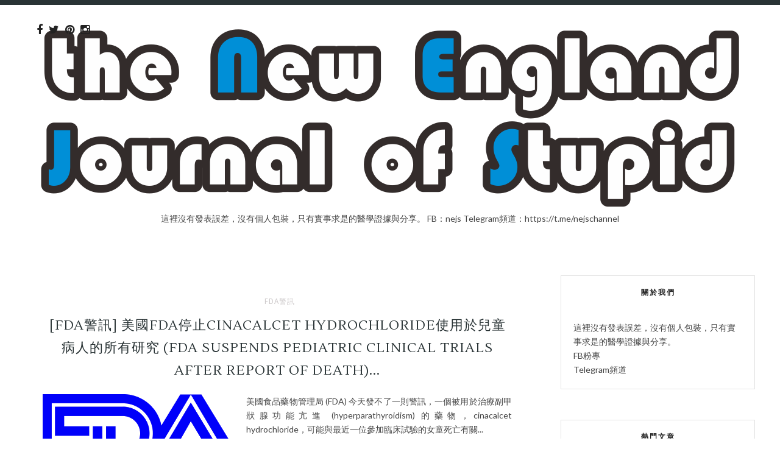

--- FILE ---
content_type: text/html; charset=UTF-8
request_url: https://www.nejs.app/2013/02/fda-fdacinacalcet-hydrochloride-fda.html
body_size: 39784
content:
<!DOCTYPE html>
<html dir='ltr' xmlns='http://www.w3.org/1999/xhtml' xmlns:b='http://www.google.com/2005/gml/b' xmlns:data='http://www.google.com/2005/gml/data' xmlns:expr='http://www.google.com/2005/gml/expr'>
<head>
<link href='https://www.blogger.com/static/v1/widgets/2944754296-widget_css_bundle.css' rel='stylesheet' type='text/css'/>
<meta content='width=device-width,initial-scale=1,minimum-scale=1,maximum-scale=1' name='viewport'/>
<meta content='text/html; charset=UTF-8' http-equiv='Content-Type'/>
<meta content='blogger' name='generator'/>
<link href='https://www.nejs.app/favicon.ico' rel='icon' type='image/x-icon'/>
<link href='https://www.nejs.app/2013/02/fda-fdacinacalcet-hydrochloride-fda.html' rel='canonical'/>
<link rel="alternate" type="application/atom+xml" title="NEJS - Atom" href="https://www.nejs.app/feeds/posts/default" />
<link rel="alternate" type="application/rss+xml" title="NEJS - RSS" href="https://www.nejs.app/feeds/posts/default?alt=rss" />
<link rel="service.post" type="application/atom+xml" title="NEJS - Atom" href="https://www.blogger.com/feeds/5129661675396649267/posts/default" />

<link rel="alternate" type="application/atom+xml" title="NEJS - Atom" href="https://www.nejs.app/feeds/6125392049075013693/comments/default" />
<!--Can't find substitution for tag [blog.ieCssRetrofitLinks]-->
<link href='https://blogger.googleusercontent.com/img/b/R29vZ2xl/AVvXsEg90Jzff1Nb2Jqcmt4mEIm_iZmY4x0Tb58HnBBaBl9hUmUPoiWvaRVDvVk7OUb5sZk9ajn8MyyQ8EtDBVhj0yJESmfBBZBVLMLKX-EiK9rfdBchUFYou1Ipfq1oJgZf27pal1jIbbq0AUph/s1600/800px-FDA-Logo.png' rel='image_src'/>
<meta content='https://www.nejs.app/2013/02/fda-fdacinacalcet-hydrochloride-fda.html' property='og:url'/>
<meta content='[FDA警訊] 美國FDA停止Cinacalcet Hydrochloride使用於兒童病人的所有研究 (FDA Suspends Pediatric Clinical Trials After Report Of Death)...' property='og:title'/>
<meta content='NEJS 沒有個人包裝，沒有假新聞，只有實事求是的醫療資訊。' property='og:description'/>
<meta content='https://blogger.googleusercontent.com/img/b/R29vZ2xl/AVvXsEg90Jzff1Nb2Jqcmt4mEIm_iZmY4x0Tb58HnBBaBl9hUmUPoiWvaRVDvVk7OUb5sZk9ajn8MyyQ8EtDBVhj0yJESmfBBZBVLMLKX-EiK9rfdBchUFYou1Ipfq1oJgZf27pal1jIbbq0AUph/w1200-h630-p-k-no-nu/800px-FDA-Logo.png' property='og:image'/>
<title>
[FDA警訊] 美國FDA停止Cinacalcet Hydrochloride使用於兒童病人的所有研究 (FDA Suspends Pediatric Clinical Trials After Report Of Death)... - NEJS
</title>
<!-- Description and Keywords (start) -->
<meta content='YOUR KEYWORDS HERE' name='keywords'/>
<!-- Description and Keywords (end) -->
<meta content='[FDA警訊] 美國FDA停止Cinacalcet Hydrochloride使用於兒童病人的所有研究 (FDA Suspends Pediatric Clinical Trials After Report Of Death)...' property='og:title'/>
<meta content='https://www.nejs.app/2013/02/fda-fdacinacalcet-hydrochloride-fda.html' property='og:url'/>
<meta content='article' property='og:type'/>
<meta content='https://blogger.googleusercontent.com/img/b/R29vZ2xl/AVvXsEg90Jzff1Nb2Jqcmt4mEIm_iZmY4x0Tb58HnBBaBl9hUmUPoiWvaRVDvVk7OUb5sZk9ajn8MyyQ8EtDBVhj0yJESmfBBZBVLMLKX-EiK9rfdBchUFYou1Ipfq1oJgZf27pal1jIbbq0AUph/s1600/800px-FDA-Logo.png' property='og:image'/>
<meta content='NEJS' property='og:site_name'/>
<meta content='https://www.nejs.app/' name='twitter:domain'/>
<meta content='[FDA警訊] 美國FDA停止Cinacalcet Hydrochloride使用於兒童病人的所有研究 (FDA Suspends Pediatric Clinical Trials After Report Of Death)...' name='twitter:title'/>
<meta content='summary_large_image' name='twitter:card'/>
<meta content='https://blogger.googleusercontent.com/img/b/R29vZ2xl/AVvXsEg90Jzff1Nb2Jqcmt4mEIm_iZmY4x0Tb58HnBBaBl9hUmUPoiWvaRVDvVk7OUb5sZk9ajn8MyyQ8EtDBVhj0yJESmfBBZBVLMLKX-EiK9rfdBchUFYou1Ipfq1oJgZf27pal1jIbbq0AUph/s1600/800px-FDA-Logo.png' name='twitter:image'/>
<meta content='[FDA警訊] 美國FDA停止Cinacalcet Hydrochloride使用於兒童病人的所有研究 (FDA Suspends Pediatric Clinical Trials After Report Of Death)...' name='twitter:title'/>
<!-- Social Media meta tag need customer customization -->
<meta content='Facebook App ID here' property='fb:app_id'/>
<meta content='Facebook Admin ID here' property='fb:admins'/>
<meta content='@username' name='twitter:site'/>
<meta content='@username' name='twitter:creator'/>
<link href="//fonts.googleapis.com/css?family=Playfair+Display:400,700%7CLora:400,700" rel="stylesheet" type="text/css">
<link href="//fonts.googleapis.com/css?family=Open+Sans:400italic,400,300,600,700,800%7CMerriweather:300,400,700&amp;ver=4.1.5" id="gfont-style-css" media="all" rel="stylesheet" type="text/css">
<link href="//fonts.googleapis.com/css?family=Montserrat:400&amp;subset=latin&amp;ver=1431676409" id="redux-google-fonts-memory-css" media="all" rel="stylesheet" type="text/css">
<link href="//fonts.googleapis.com/css?family=Yesteryear" rel="stylesheet" type="text/css">
<link href='https://fonts.googleapis.com/css?family=Raleway:400,700,500,300' rel='stylesheet' type='text/css'/>
<link href="//fonts.googleapis.com/css?family=Droid+Serif:400,400italic,700,700italic%7CPT+Serif:400,400italic,700,700italic%7CDroid+Sans:400,700&amp;subset=latin,latin-ext" id="themerex-font-style-google_fonts-css" media="all" rel="stylesheet" type="text/css">
<link href='https://fonts.googleapis.com/css?family=Lato%3A300%2C400%2C600%2C700%2C400italic%7CLustria%3A300%2C400%2C600%2C700%2C400italic&subset=latin%2Ccyrillic-ext%2Cgreek-ext%2Ccyrillic' id='letsblog-fonts-css' media='all' rel='stylesheet' type='text/css'/>
<style id='page-skin-1' type='text/css'><!--
/*
-----------------------------------------------
Blogger Template Style
Name:        Simplart
Author :     http://www.soratemplates.com
License:     Free Version
----------------------------------------------- */
/* Global reset */
/* Based upon 'reset.css' in the Yahoo! User Interface Library: http://developer.yahoo.com/yui */
*, html, body, div, dl, dt, dd, ul, ol, li, h1, h2, h3, h4, h5, h6, pre, form, label, fieldset, input, p, blockquote, th, td { margin:0; padding:0 }
table { border-collapse:collapse; border-spacing:0 }
fieldset, img { border:0 }
address, caption, cite, code, dfn, em, strong, th, var { font-style:normal; font-weight:normal }
ol, ul, li { list-style:none }
caption, th { text-align:left }
h1, h2, h3, h4, h5, h6 { font-size:100%; font-weight:normal }
q:before, q:after { content:''}
/* Global reset-RESET */
strong { font-weight: bold }
em { font-style: italic }
a img { border:none } /* Gets rid of IE's blue borders */
body#layout #header {
margin-bottom: 80px;
clear:both;
}
body#layout #navigation {
height: auto;
margin-bottom: 60px;
margin-top: 30px;
position: relative;
width: 100%;
z-index: 999999;
}
body#layout #navigation-wrapper {
width:40%;
float:left;
}
body#layout #top-social {
width:40%;
float:right;
}
body#layout #widget-area .footerwidget {
width:250px;
margin-right: 20px;
}
body#layout #widget-area .widget, body#layout #sidebar .widget {
width:250px;
}
body {
background-color:#fff;
font-family: Lato,'Helvetica Neue',Arial,Verdana,sans-serif;
padding: 0;
margin: 0;
color: #444;
font-weight: 400;
-webkit-font-smoothing: antialiased;
font-size: 14px;
line-height: 1.7;
word-wrap: break-word;
}
p {
font-size:14px;
line-height:26px;
}
a {
text-decoration:none;
color:#cea525;
}
a:hover {
}
a.quickedit img {width:18px!important;height:18px!important;}
h1,h2,h3,h4,h5,h6 {
font-family:"Open Sans", sans-serif;
}
.container {
width:1200px;
margin:0 auto;
}
.container.sp_sidebar {
overflow:hidden;
margin-top: 50px;
}
#main {
width:100%;
}
.container.sp_sidebar #main {
width:830px;
margin-right:30px;
float:left;
}
#sidebar {
width:320px;
float:right;
}
/********************************/
/*** Navigation ***/
/********************************/
#navigation {
background:#171717;
height:60px;
position:fixed;
z-index:999999;
width:100%;
-webkit-backface-visibility: hidden;
}
.slicknav_menu {
display:none;
}
#navigation .container {
position:relative;
}
.menu {
float:left;
}
.menu li {
display:inline-block;
margin-right:22px;
position:relative;
}
.menu li a {
font-family:"Open Sans", sans-serif;
font-size:11px;
font-weight:400;
letter-spacing:2px;
color:#fff;
line-height:60px;
text-transform:uppercase;
display:inline-block;
-o-transition:.3s;
-ms-transition:.3s;
-moz-transition:.3s;
-webkit-transition:.3s;
}
/*** DROPDOWN ***/
.menu .sub-menu,
.menu .children {
background-color: #171717;
display: none;
padding: 0;
position: absolute;
margin-top:0;
left: 0;
z-index: 99999;
}
ul.menu ul a,
.menu ul ul a {
color: #999;
margin: 0;
padding: 6px 10px 7px 10px;
min-width: 160px;
line-height:20px;
-o-transition:.25s;
-ms-transition:.25s;
-moz-transition:.25s;
-webkit-transition:.25s;
transition:.25s;
border-top:1px solid #333;
}
ul.menu ul li,
.menu ul ul li {
padding-right:0;
margin-right:0;
}
ul.menu ul a:hover,
.menu ul ul a:hover {
color: #fff;
background:#333;
}
ul.menu li:hover > ul,
.menu ul li:hover > ul {
display: block;
}
.menu .sub-menu ul,
.menu .children ul {
left: 100%;
top: 0;
}
body#layout div#sidebar {
width: 285px;
}
.menu1 {
text-align:center;
}
div#navigation-wrapper {
border-top: 1px solid #eee;
background-color: #fff;
}
.menu1 li {
display:inline-block;
margin-right:35px;
position:relative;
}
.menu1 li a {
display: block;
line-height: 50px;
color: #7e7e7e;
text-transform: uppercase;
font-size: 12px;
font-weight: 500;
font-family: Raleway;
font-family: Lato;
font-size: 12px;
font-weight: 600;
letter-spacing: 2px;
text-transform: uppercase;
color: #222222;
}
/*** DROPDOWN ***/
.menu1 .sub-menu,
.menu1.children {
background-color: #171717;
display: none;
padding: 0;
position: absolute;
margin-top:0;
left: 0;
z-index: 99999;
}
ul.menu1 ul a,
.menu1 ul ul a {
color: #999;
margin: 0;
padding: 6px 10px 7px 10px;
min-width: 160px;
line-height:20px;
-o-transition:.25s;
-ms-transition:.25s;
-moz-transition:.25s;
-webkit-transition:.25s;
transition:.25s;
border-top:1px solid #333;
}
ul.menu1 ul li,
.menu1 ul ul li {
padding-right:0;
margin-right:0;
}
ul.menu1 ul a:hover,
.menu1 ul ul a:hover {
color: #fff;
background:#333;
}
ul.menu1 li:hover > ul,
.menu1 ul li:hover > ul {
display: block;
}
.menu1 .sub-menu ul,
.menu1 .children ul {
left: 100%;
top: 0;
}
/** Search **/
#top-search {
position:absolute;
right:0;
top:0;
width:40px;
text-align:center;
margin-left:16px;
}
#top-search a {
height:60px;
font-size:14px;
line-height:60px;
color:#999;
background:#353535;
display:block;
-webkit-transition: all 0.2s linear;
-moz-transition: all 0.2s linear;
-ms-transition: all 0.2s linear;
-o-transition: all 0.2s linear;
transition: all 0.2s linear;
}
#top-search a:hover {
color:#ccc;
background:#474747;
}
.show-search {
position:absolute;
top:60px;
right:-1px;
display:none;
z-index:10000;
}
.show-search #searchform input#s {
width:190px;
background:#FFF;
webkit-box-shadow: 0 8px 6px -6px rgba(206,206,206,.2);
-moz-box-shadow:  0 8px 6px -6px rgba(206,206,206,.2);
box-shadow:  0 8px 6px -6px rgba(206,206,206,.2);
}
.show-search #searchform input#s:focus {
border:1px solid #d5d5d5;
}
/*** Top Social ***/
#top-social {
position:absolute;
right:66px;
top:5px;
}
#top-social a i {
border-radius: 50%;
color: #777777;
border: 1px solid #777777;
line-height: 26px;
font-size: 12px;
/* display: block; */
width: 26px;
height: 26px;
text-align: center;
margin: 0px;
}
/********************************/
/*** Header ***/
/********************************/
#header {
background-color: #fff;
border-top: 8px solid #293335;
}
#logo {
text-align:center;
padding:40px 0;
}
/** Featured area **/
.item .info {
text-align: center;
top: auto;
bottom: 2.857em;
right: auto;
left: 15%;
height: auto;
min-height: 65px;
padding: 1.8em 1.5em 1.8em;
width: 70%;
box-sizing: border-box;
z-index: 9;
background-color: rgba(0,0,0,0.6);
position: absolute;
}
span.feat-cat a {
color: #fff;
}
.info .feat-cat {
color: #ffffff;
line-height: 27px;
padding: 0 15px;
display: inline-block;
text-transform: uppercase;
font-size: 12px;
}
.featured-area {
margin-bottom:50px;
}
#owl-demo .item img{
max-width: 100%;
height: 420px;
opacity: 0.9;
object-fit: cover;
width: 100%;
}
#owl-demo .item .feat-overlay {
width:100%;
bottom:6px;
}
#owl-demo .item .feat-overlay h3 a {
font-size: 15px;
color: #fff;
font-weight: 400;
letter-spacing: 1px;
font-family: 'Playfair Display', serif;
font-weight: 400;
font-size: 18px;
line-height: 30px;
text-transform: capitalize;
}
#owl-demo .item .feat-overlay h3 a:hover {
}
.owl-item:hover .icon-postbanner {
opacity: 1;
filter: alpha(opacity=1);
}
.icon-postbanner {
width: 40px;
height: 40px;
-webkit-border-radius: 50%;
-moz-border-radius: 50%;
-ms-border-radius: 50%;
-o-border-radius: 50%;
border-radius: 50%;
border: 1px solid #ffffff;
opacity: 0.5;
filter: alpha(opacity=50);
float: right;
line-height: 38px;
text-align: center;
}
.feat-text h3 {
margin: 0;
font-size: 12px;
font-family: 'Montserrat';
font-size: 12px;
color: #ffffff;
letter-spacing: 2px;
text-transform: uppercase;
display: inline-block;
}
div#footer-social1 h2 {
display: none;
}
#instafeed{max-width:100%;margin:0 auto;list-style:none;text-align:center;font-family:sans-serif;  line-height: 0px;
border-bottom: 1px solid rgba(34,34,34,0.1);}
#instafeed li{display:inline-block;width: 14.28%;margin:0;padding:0;text-align:left;position:relative}
#instafeed div{margin:0;position:relative}
#instafeed img{max-width:100%;display:block;position:relative;z-index:10;-webkit-transition:-webkit-transform .4s;-moz-transition:-moz-transform .4s;transition:transform .4s}
/********************************/
/*** Grid Item ***/
/********************************/
/* grid title */
.sp-grid-title {
margin-bottom:45px;
text-align:center;
}
.sp-grid-title h3 {
font-size: 26px;
font-weight: 400;
text-transform: uppercase;
letter-spacing:4px;
margin-bottom:4px;
}
.sp-grid-title .sub-title {
font-size: 18px;
font-style: italic;
color: #999;
}
.sp-grid li {
display: inline-block;
vertical-align: top;
width: 300px;
margin-right: 16px;
margin-bottom: 45px;
}
.container.sp_sidebar .sp-grid li {
width:315px;
}
.container.sp_sidebar .sp-grid li:nth-child(3n+3) {
margin-right:16px;
}
.container.sp_sidebar .sp-grid li:nth-child(2n+2) {
margin-right:0;
}
.sp-grid li:nth-child(3n+3) {
margin-right:0;
}
.sp-grid li .item img {
width:100%;
height:auto;
margin-bottom:10px;
}
.sp-grid li .item .cat {
font-size: 11px;
font-weight: 700;
letter-spacing: 1px;
text-transform: uppercase;
font-family:"Open Sans";
margin-bottom:7px;
display:block;
}
.sp-grid li .item .cat a:hover {
text-decoration:underline;
}
.sp-grid li .item h2 {
margin-bottom:8px;
}
.sp-grid li .item h2 a {
font-size: 15px;
color: #000000;
text-transform: uppercase;
letter-spacing: 1px;
font-weight: 700;
-o-transition:.3s;
-ms-transition:.3s;
-moz-transition:.3s;
-webkit-transition:.3s;
}
.sp-grid li .item h2 a:hover {
opacity:.5;
}
.sp-grid li .item p {
margin-bottom:6px;
}
.sp-grid li .item .date {
font-size: 13px;
color: #999;
letter-spacing: 1px;
font-style: italic;
}
/********************************/
/*** Post ***/
/********************************/
.post {
margin-bottom:100px;
padding-bottom: 1px;
margin-bottom: 40px;
min-height: 322px;
background-color: #fff;
}
.single .post {
margin-bottom:70px;
}
/*** Post Header ***/
.post-header {
text-align: center;
}
.post-header .cat a {
display: inline-block;
color: #999999;
font-family: Raleway;
line-height: 12px;
padding-left: 8px;
padding-top: 5px;
padding-bottom: 15px;
color: #444;
text-transform: uppercase;
font-size: 12px;
color: #ccc8c9;
font-family: Droid Sans,serif;
text-transform: uppercase;
letter-spacing: 1px;
}
span.cat {
color: #ccc8c9;
font-family: Droid Sans,serif;
text-transform: uppercase;
}
.post-header .cat a:hover {
text-decoration:underline;
}
.post-header h1 a, .post-header h2 a, .post-header h1 {
margin-bottom: 20px;
color: #293335;
font-size: 22px;
text-transform: uppercase;
letter-spacing: 1px;
font-family: Lustria;
font-weight: 400;
}
.post-header h2 a:hover {
opacity:.50;
}
.post_info_date span {
display: inline-block;
padding: 0 1.2em;
background: #ffffff;
position: relative;
z-index: 2;
}
.post_detail.post_date {
width: 40%;
margin: 10px auto 20px;
}
.post_info_date:before {
content: "";
border-bottom: 1px solid #be9656;
width: 100%;
position: absolute;
left: 0;
top: 50%;
z-index: 0;
}
.post_info_date {
font-style: italic;
color: #be9656;
position: relative;
display: block;
font-family: Lustria;
}
/*** Post image ***/
.post-image {
margin-bottom:18px;
}
.post-image img {
width: 100%;
height: auto;
max-height: 250px;
object-fit: cover;
min-height: 250px;
}
.container.sp_sidebar .post-image.audio iframe {
width:650px;
height:auto;
}
/*** Post Entry ***/
.post-entry {
padding: 0 0px;
text-align: center;
text-align: justify;
}
.post-entry img {
max-width:100%;
height:auto;
}
.post-entry p {
margin-bottom:20px;
}
.post-entry a.more-link {
padding: 1.3em 0 2.5em;
font-size: 11px;
font-weight: 600;
text-transform: uppercase;
display: inline-block;
margin: auto;
letter-spacing: 2px;
color: #be9656;
}
.post-entry p, .post-entry h1, .post-entry h2, .post-entry h3, .post-entry h4, .post-entry h5, .post-entry h6, .post-entry hr {
margin-bottom:20px;
}
.post-entry h1, .post-entry h2, .post-entry h3, .post-entry h4, .post-entry h5, .post-entry h6 {
color:#000;
font-weight:700;
}
.post-entry h1 {
font-size:30px;
}
.post-entry h2 {
font-size:27px;
}
.post-entry h3 {
font-size:24px;
}
.post-entry h4 {
font-size:20px;
}
.post-entry h5 {
font-size:18px;
}
.post-entry h6 {
font-size:16px;
}
.post-entry hr {
border:0;
height:0;
border-bottom:1px solid #e5e5e5;
clear:both;
}
.post-entry blockquote p {
border-left:3px solid #cea525;
color:#999;
padding:0 18px;
font-family:"Georgia";
font-size:18px;
line-height:28px;
font-style:italic;
}
.break-p {
text-align: center;
}
.myclaso {
overflow: hidden;
margin-bottom: 20px;
}
.post-entry ul, .post-entry ol {
padding-left:45px;
margin-bottom:20px;
}
.post-entry ul li {
margin-bottom:12px;
list-style:square;
}
.post-entry ol li {
margin-bottom:12px;
list-style:decimal;
}
.sticky.post .post-header { border:1px dashed #ddd; padding:20px 0; }
.bypostauthor  {}
.post-entry table { width:100%; margin-bottom:22px; border-collapse:collapse }
.post-entry td, .post-entry th { padding: 12px; border-bottom: 1px #e5e5e5 solid; }
.post-entry th { font-weight:bold; font-size:14px; background:#f5f5f5;}
.post-entry tr:hover {
background:#f9f9f9;
}
/*** Post Share ***/
.post-share {
text-align: center;
margin-bottom: 50px;
padding-top: 20px;
}
.post-share a {
display:inline-block;
}
.share-box {
width: 42px;
height: 42px;
background: #fff;
border: 1px solid #e5e5e5;
display: inline-block;
line-height: 42px;
border-radius: 50%;
margin: 0 10px;
-o-transition: .3s;
-ms-transition: .3s;
-moz-transition: .3s;
-webkit-transition: .3s;
}
.share-box i {
font-size:14px;
}
.share-box:hover {
background:#171717;
border:1px solid #171717;
}
/*** Post author ***/
.post-author {
margin-bottom: 80px;
margin-top: 70px;
overflow: hidden;
padding: 10px;
border: 1px solid #ddd;
}
.post-authorz {
background-color: #fff;
min-height: 102px;
padding: 20px;
}
.separator a {
margin-left: 0px!important;
}
.separator {
text-align: justify!important;;
}
.author-img {
float:left;
margin-right:30px;
}
.author-img img {
border-radius:50%;
}
.author-content h5 a {
font-size:14px;
letter-spacing:2px;
text-transform:uppercase;
margin-bottom:8px;
color:#000;
display:block;
}
.author-content p {
margin-bottom:8px;
}
.author-content .author-social {
font-size:14px;
color:#bbb;
margin-right:8px;
}
/*** Post related ***/
.post-related {
overflow:hidden;
margin-bottom:80px;
margin-top:70px;
}
.post-box { text-align:center; }
.post-box-title {
font-size:14px;
letter-spacing:2px;
text-transform:uppercase;
margin-bottom:42px;
font-weight:700;
border-bottom:2px solid #444;
padding-bottom:3px;
display:inline-block;
}
.item-related {
width:292px;
float:left;
margin-right:32px;
}
.item-related:last-child { margin-right:0; }
.container.sp_sidebar .item-related{
width:178px;
margin-right:19px;
}
.container.sp_sidebar .item-related:last-child {
margin-right:0;
}
.item-related img {
margin-bottom:6px;
width:100%;
height:auto;
}
.item-related h3 a {
font-size:14px;
text-transform:uppercase;
letter-spacing:2px;
color:#000;
}
.item-related h3 a:hover {
text-decoration:underline;
}
.item-related span.date {
font-size:10px;
font-family:"Open Sans", sans-serif;
text-transform:uppercase;
font-style:italic;
color:#999;
}
/** Post tags ***/
.post-tags {
margin-top:30px;
margin-bottom:50px;
}
.post-tags a {
font-family:"Open Sans", sans-serif;
font-size:11px;
letter-spacing:2px;
text-transform:uppercase;
background:#f2f2f2;
color:#666;
padding:7px 10px 8px;
margin-right:6px;
border-radius:2px;
margin-bottom:5px;
display:inline-block;
}
.post-tags a:hover {
background:#333;
color:#fff;
text-decoration:none;
}
/*** Post Pagination ***/
.post-pagination {
overflow:hidden;
}
.post-pagination .prev-post {
float:left;
width:470px;
}
.post-pagination .next-post {
float:right;
text-align:right;
width:470px;
}
.container.sp_sidebar .post-pagination .prev-post, .container.sp_sidebar .post-pagination .next-post {
width:325px;
}
.post-pagination span {
color:#999;
font-size:16px;
font-style:italic;
letter-spacing:1px;
}
.post-pagination .arrow {
font-size:64px;
color:#ddd;
line-height:64px;
}
.post-pagination .prev-post .arrow {
float:left;
margin-right:18px;
}
.post-pagination .next-post .arrow {
float:right;
margin-left:18px;
}
.pagi-text {
margin-top:11px;
}
.post-pagination h5 {
text-transform:uppercase;
letter-spacing:2px;
font-size:14px;
}
.post-pagination a {
color:#999;
}
.post-pagination a:hover > .arrow, .post-pagination a:hover > .pagi-text span, .post-pagination a:hover {
color:#000;
}
h1.logo_h.logo_h__txt {
text-align: center;
padding: 0px 0 28px;
color: #222;
font-family: 'Playfair Display', serif;
font-weight: 400;
font-size: 80px;
font-weight: bold;
text-transform: lowercase;
}
.widget.PageList h2 {
display: none;
}
/********************************/
/*** Pagination ***/
/********************************/
.pagination {
margin-bottom:100px;
clear:both;
}
.pagination a {
color: #999;
font-family: "Open Sans", sans-serif;
letter-spacing: 3px;
text-transform: uppercase;
font-size: 12px;
font-weight: 600;
}
.pagination a:hover {
text-decoration:none;
color:#000;
}
.pagination .newer {
float:left;
}
.pagination .older {
float:right;
}
.pagination .older {
float: right;
position: relative;
text-align: right;
}
.pagination .newer {
float: left;
position: relative;
text-align: left;
}
.post-nav-icon {
position: absolute;
top: 0px;
width: 44px;
height: 25px;
text-align: center;
line-height: 25px;
/* background-color: #789376; */
color: #000;
letter-spacing: 0;
}
.older .post-nav-icon{
right:0;
}
.newer .post-nav-icon{
left:0;
}
.older .pager-heading {
margin-bottom: 5px;
color:#aaa;
margin-right: 42px;
}
.older .pager-title {
font-size: 150%;
display: block;
line-height: 1.3;
white-space: normal;
text-overflow: ellipsis;
overflow: hidden;
color:#222;
margin-right: 42px;
}
.newer .pager-heading {
margin-bottom: 5px;
color:#aaa;
margin-left: 42px;
}
.newer .pager-title {
font-size: 150%;
display: block;
line-height: 1.3;
white-space: normal;
text-overflow: ellipsis;
overflow: hidden;
color:#222;
margin-left: 42px;
}
/*---Flicker Image Gallery-----*/
.flickr_plugin {
width: 100%;
}
.flickr_badge_image {
float: left;
height: 68px;
margin: 8px 5px 0px 5px;
width: 68px;
}
.flickr_badge_image a {
display: block;
}
.flickr_badge_image a img {
display: block;
width: 100%;
height: auto;
-webkit-transition: opacity 100ms linear;
-moz-transition: opacity 100ms linear;
-ms-transition: opacity 100ms linear;
-o-transition: opacity 100ms linear;
transition: opacity 100ms linear;
}
.flickr_badge_image a img:hover {
opacity: .5;
}
/********************************/
/*** Footer Social ***/
/********************************/
#footer-social {
background:#f2f2f2;
padding:40px 0;
text-align:center;
}
#footer-social a {
margin:0 15px;
color:#999;
font-family:"Open Sans", sans-serif;
font-size:11px;
text-transform:uppercase;
font-weight:700;
letter-spacing:1px;
}
#footer-social a:first-child {
margin-left:0;
}
#footer-social a:last-child {
margin-right:0;
}
#footer-social a i {
height:28px;
width:28px;
text-align:center;
line-height:28px;
background:#666;
color:#fff;
border-radius:50%;
margin-right:5px;
font-size:14px;
}
#footer-social a:hover {
text-decoration:none;
color:#000;
}
#footer-social a:hover > i {
background:#000;
}
/********************************/
/*** Footer logo ***/
/********************************/
#footer-logo {
background:#111;
padding:60px 0;
text-align:center;
}
#footer-logo img {
margin-bottom:15px;
}
#footer-logo p {
color:#777;
font-size:15px;
margin-bottom:0;
font-style:italic;
}
#footer-logo p i {
color:#cea525;
font-size:14px;
margin:0 5px 0 7px;
}
/********************************/
/*** Footer Copyright ***/
/********************************/
#footer-copyright {
padding:18px 0;
background:#f2f2f2;
overflow:hidden;
font-family:"Open Sans", sans-serif;
}
#footer-copyright p {
font-size:15px;
color:#888;
float:left;
}
#footer-copyright .to-top {
float:right;
margin-top:6px;
font-size:11px;
text-transform:uppercase;
font-weight:700;
letter-spacing:1px;
color:#888888;
}
#footer-copyright .to-top i {
font-size:14px;
margin-left:3px;
}
#footer-copyright .to-top:hover {
text-decoration:none;
}
div#widget-area a {
color: #000;
}
/********************************/
/*** Widget Area ***/
/********************************/
#widget-area {
overflow: hidden;
padding-bottom: 60px;
border-top: 1px solid #f0f0f0;
padding-top: 70px;
font-size:14px;
}
#widget-area .footerwidget {
float:left;
}
#widget-area .widget, #sidebar .widget {
float: left;
margin-right: 32px;
width: 318px;
}
.footerwidget h2 span {
color: #fff;
font-family: 'Noto Sans',sans-serif;
font-size: 16px;
line-height: 16px;
font-weight: 500;
letter-spacing: 1px;
position: relative;
padding: 8px 16px;
/* top: -20px; */
text-transform: uppercase;
/* border: 1px solid #e3e3e3; */
display: inline-block;
}
#widget-area #container3 {
margin-right:0px;
}
#sidebar .widget {
width: 277px;
margin-right: 0;
float: none;
margin-bottom: 50px;
background-color: #fff;
padding: 20px;
border: 1px solid #e1e1e1;
clear: both;
}
div#widget-areaa h2 {
display: none;
}
div#widget-areaa {
margin-top: 40px;
margin-bottom: -8px;
}
.socialfollow { float:none; clear:both; margin:10px 0;}
.socialfollow a i {
line-height: 1;
height: auto;
font-size: 32px;
}
.socialfollow i {
color: #909090;
}
.socialfollow a {
height: 41px;
padding: 10px;
float: left;
text-decoration: none;
display: block;
-webkit-transition: all 0.31s ease;
-moz-transition: all 0.31s ease;
-ms-transition: all 0.31s ease;
-o-transition: all 0.31s ease;
transition: all 0.31s ease;
}
.socialfollow a:hover i{color:#fff}
.socialfollow a.facebook:hover { background: #3b5996; }.socialfollow a.twitter:hover { background: #00acee; }.socialfollow a.vimeo:hover { background: #0dadd6; }.socialfollow a.dribble:hover { background: #d53e68; }.socialfollow a.youtube:hover { background: #cb322c; }.socialfollow a.pinterest:hover { background: #cb2027; }.socialfollow a.google:hover { background: #c3391c; }.socialfollow a.linkedin:hover { background: #0073b2; }.socialfollow a.rss:hover { background: #f29a1d; }.socialfollow a.instagram:hover { background: #457399; }.socialfollow a.other-social:hover { background: #ff5d5e; }
.socialfollow a {
padding: 19px;
width: 29px;
height: 29px;
border: 1px solid #e1e1e1;
margin: 3px;
float: none;
display: inline-block;
text-align: center;
}
div#sidebar h2 span {
position: relative;
text-transform: uppercase;
font-family: Lato;
font-size: 12px;
font-weight: 600;
letter-spacing: 2px;
text-transform: uppercase;
color: #222222;
}
#sidebar img {
max-width:280px;
height:auto;
}
#sidebar iframe {
max-width:320px;
height:auto;
}
.widget:last-child {
margin-right:0;
}
.widget-title, #sidebar .widget h2, #widget-area .widget h2 {
font-family: 'Rufina', serif;
font-weight: bold;
letter-spacing: 1px;
word-spacing: 2px;
color: #fff;
text-transform: uppercase;
margin-bottom: 30px;
position: relative;
text-align: center;
/* border-left: 4px solid #7e7e7e; */
padding-top: 5px;
padding-bottom: 5px;
text-align: center;
letter-spacing: 0.5px;
margin: -20px -20px -20px -20px;
padding: 15px 0;
color: #ffffff;
}
#sidebar .widget-title, #sidebar .widget h2, #widget-area .widget h2 {
margin-bottom:20px;
}
.widget a:hover {
}
.widget ul li {
margin-bottom:7px;
padding-bottom:7px;
}
.widget ul li:last-child {
margin-bottom:0;
padding-bottom:0;
border-bottom:none;
}
div#PageList1 h2 {
display: none;
}
#sidebar .widget-content.list-label-widget-content span {
float: right;
}
#sidebar .widget ul li {
margin-bottom: 7px;
padding-bottom: 7px;
color: #91979d;
border-bottom: 1px solid #eee;}
/*** Search widget ***/
#searchform input#s {
border: 1px solid #e5e5e5;
background:#fff url(img/searchsubmit.png) no-repeat 96% 13px;
padding:14px 14px;
font-size:11px;
color:#999;
letter-spacing:1px;
}
#searchform #s:focus { outline:none; }
/** searchbar for widget ***/
.widget #searchform input#s {
width:260px;
}
#sidebar .widget #searchform input#s {
width:230px;
}
/*** About Widget ***/
.about-widget img {
max-width:292px;
height:auto;
}
/** Instagram widget support **/
.instag ul.thumbnails > li {
width:32% !important;
}
.instag ul.thumbnails > li img:hover {
opacity:.8;
}
.instag ul li {
margin:0;
padding-bottom:0;
border-bottom:none;
}
.pllexislider ul li {
margin:0;
padding-bottom:0;
border-bottom:none;
}
/*** Tagcloud widget ***/
.widget .tagcloud a {
font-family:"Open Sans", sans-serif;
font-size:10px;
letter-spacing:1px;
text-transform:uppercase;
background:#f2f2f2;
color:#666;
padding:6px 8px 7px;
margin-right:5px;
margin-bottom:8px;
display:inline-block;
border-radius:2px;
}
.widget .tagcloud a:hover {
background:#333;
color:#fff;
}
/*** Calender widget ***/
#wp-calendar {width: 100%; }
#wp-calendar caption { text-align: right; color: #777; font-size: 12px; margin-top: 10px; margin-bottom: 15px; }
#wp-calendar thead { font-size: 12px;  }
#wp-calendar thead th { padding-bottom: 10px; }
#wp-calendar tbody { color: #aaa; }
#wp-calendar tbody td { background: #f5f5f5; border: 1px solid #fff; text-align: center; padding:8px;}
#wp-calendar tbody td a { font-weight:700; color:#222; }
#wp-calendar tbody td:hover { background: #fff; }
#wp-calendar tbody .pad { background: none; }
#wp-calendar tfoot #next { font-size: 10px; text-transform: uppercase; text-align: right; }
#wp-calendar tfoot #prev { font-size: 10px; text-transform: uppercase; padding-top: 10px; }
#wp-calendar thead th { padding-bottom: 10px; text-align: center; }
/** WIDGET ITEMS **/
.widget ul.side-newsfeed li {
list-style-type:none;
margin-bottom:17px;
padding-bottom:13px;
margin-left:0;
}
.widget ul.side-newsfeed li:last-child {
margin-bottom:0;
padding-bottom:0;
}
.widget ul.side-newsfeed li .side-item {
overflow:hidden;
}
.widget ul.side-newsfeed li .side-item .side-image {
float:left;
margin-right:14px;
}
.widget ul.side-newsfeed li .side-item .side-image img {
width:86px;
height:auto;
}
.widget ul.side-newsfeed li .side-item .side-item-text {
overflow:hidden;
}
.widget ul.side-newsfeed li .side-item .side-item-text h4 a {
margin-bottom:1px;
color:#333;
display:block;
font-size:14px;
}
.widget ul.side-newsfeed li .side-item .side-item-text .side-item-meta {
font-size:10px;
letter-spacing:1px;
color:#999;
font-style:italic;
font-family:"Open Sans";
}
/** Social Widget **/
.widget-social {
text-align:center;
}
.widget-social a:first-child {
margin-left:0;
}
.widget-social a:last-child {
margin-right:0;
}
.widget-social a i {
height:28px;
width:28px;
text-align:center;
line-height:28px;
background:#666;
color:#fff;
border-radius:50%;
margin:0 2px;
font-size:14px;
}
.widget-social a:hover {
text-decoration:none;
color:#000;
}
.widget-social a:hover > i {
background:#000;
}
/*******************************
*** COMMENTS
*******************************/
.post-comments {
margin-bottom:70px;
margin-top:70px;
}
.comments {
margin-bottom:40px;
}
.comment {
border-bottom:1px dotted #eee;
margin-top:20px;
margin-bottom:34px;
padding-bottom:40px;
}
.comment .avatar-image-container {
float:left;
}
.comment .avatar-image-container img {
border-radius:50%;
width:50px;
height:50px;
max-width:50px;
max-height:50px;
}
.comments .comment-block {
margin-left: 80px;
position: relative;
}
.comment-replies {
margin-left: 40px;
margin-top: 20px;
}
.comments .avatar-image-container {
float: left;
max-height: 50px;
overflow: hidden;
width: 50px;
}
.comment-replies .comment {
border:none;
margin-bottom:0px;
padding-bottom:0px;
}
.thecomment .comment-text {
overflow:hidden;
}
.thecomment .comment-text span.author, cite.user > a {
display:block;
font-size:14px;
text-transform:uppercase;
letter-spacing:2px;
margin-bottom:6px;
color:#333;
font-family:"Open Sans";
}
.thecomment .comment-text span.author a:hover {
text-decoration:underline;
}
span.datetime {
font-size:14px;
color:#999;
font-style:italic;
display:block;
margin-bottom:10px;
}
.thecomment .comment-text em {
font-size:13px;
margin-bottom:-14px;
display:block;
color:orange;
letter-spacing:1px;
}
.thecomment .comment-text em i {
font-size:14px;
color:#f3bd00;
}
.comment-actions a {
float:right;
font-size:11px;
background-color:#aaa;
color:#FFF;
padding:3px 6px 5px 6px;
border-radius:2px;
margin-left:7px;
font-family:"Lato";
-o-transition:.3s;
-ms-transition:.3s;
-moz-transition:.3s;
-webkit-transition:.3s;
transition:.3s;
}
.continue a {
float:left;
margin-bottom:20px;
font-size:11px;
background-color:#aaa;
color:#FFF;
padding:3px 6px 5px 6px;
border-radius:2px;
margin-left:7px;
font-family:"Lato";
-o-transition:.3s;
-ms-transition:.3s;
-moz-transition:.3s;
-webkit-transition:.3s;
transition:.3s;
}
.loadmore a {
font-size:11px;
background-color:#aaa;
color:#FFF;
padding:3px 6px 5px 6px;
border-radius:2px;
margin-left:7px;
font-family:"Lato";
-o-transition:.3s;
-ms-transition:.3s;
-moz-transition:.3s;
-webkit-transition:.3s;
transition:.3s;
}
.post-comments span.reply a.comment-edit-link {
background:#c5c5c5;
}
.post-comments span.reply a:hover {
opacity:.8;
}
ul.children { margin: 0 0 0 55px; }
ul.children li.thecomment { margin:0 0 8px 0; }
/** Reply **/
#respond {
margin-bottom:20px;
overflow:hidden;
}
#respond  h3 {
font-size:14px;
color:#999;
font-weight:400;
margin-bottom:30px;
font-family:"Lato";
letter-spacing:2px;
text-transform:uppercase;
}
#respond h3 a {
color:#000;
display:inline-block;
}
#respond h3 small a {
text-transform:uppercase;
font-size:11px;
background:#333;
color:#FFF;
padding:4px 6px 5px;
border-radius:3px;
margin-left:7px;
letter-spacing:1px;
-o-transition:.3s;
-ms-transition:.3s;
-moz-transition:.3s;
-webkit-transition:.3s;
transition:.3s;
}
#respond h3 small a:hover {
opacity:.8;
}
#respond label {
color:#888;
width:80px;
font-size:14px;
display:inline-block;
font-weight:300;
}
#respond input {
padding:8px 10px;
border:1px solid #DDD;
margin-right:10px;
border-radius: 3px;
color:#999;
margin-bottom:15px;
font-size:11px;
width:250px;
font-family:"Georgia";
}
#respond input:focus {outline:none;}
#respond .comment-form-url {
margin-bottom:10px;
}
#respond textarea {
padding:14px;
border:1px solid #DDD;
border-radius: 3px;
width:95%;
height:120px;
font-size:13px;
color:#777;
margin-bottom:14px;
line-height:20px;
font-family:"Georgia";
}
#respond textarea:focus {outline:none;}
#respond #submit {
font-family:"Lato";
text-transform:uppercase;
letter-spacing:2px;
background:#eee;
border-radius:0;
font-size:11px;
color:#666;
padding:12px 19px 14px;
margin-top:6px;
display:inline-block;
border:none;
-o-transition:.3s;
-ms-transition:.3s;
-moz-transition:.3s;
-webkit-transition:.3s;
transition:.3s;
cursor:pointer;
border-radius:30px;
width:auto;
}
#respond #submit:hover {
background:#333;
color:#FFF;
}
/********************************/
/*** Archive ***/
/********************************/
.archive-box {
background:#f4f4f4;
padding:22px 0 24px;
text-align:center;
margin-bottom:70px;
margin-top:-70px;
border-bottom:1px solid #eee;
}
.archive-box span {
font-size:14px;
font-style:italic;
letter-spacing:1px;
color:#999;
}
.archive-box h1 {
font-size:26px;
letter-spacing:4px;
text-transform:uppercase;
}
.nothing {
margin-bottom:90px;
text-align:center;
}
/* =WordPress Core
-------------------------------------------------------------- */
.alignnone {
margin: 5px 20px 20px 0;
}
.aligncenter,
div.aligncenter {
display: block;
margin: 5px auto 5px auto;
}
.alignright {
float:right;
margin: 5px 0 20px 20px;
}
.alignleft {
float: left;
margin: 5px 20px 20px 0;
}
.aligncenter {
display: block;
margin: 5px auto 5px auto;
}
a img.alignright {
float: right;
margin: 5px 0 20px 20px;
}
a img.alignnone {
margin: 5px 20px 20px 0;
}
a img.alignleft {
float: left;
margin: 5px 20px 20px 0;
}
a img.aligncenter {
display: block;
margin-left: auto;
margin-right: auto
}
.wp-caption {
background: #fff;
border: 1px solid #f0f0f0;
max-width: 96%; /* Image does not overflow the content area */
padding: 5px 3px 10px;
text-align: center;
font-family:"Open Sans";
}
.wp-caption.alignnone {
margin: 5px 20px 20px 0;
}
.wp-caption.alignleft {
margin: 5px 20px 20px 0;
}
.wp-caption.alignright {
margin: 5px 0 20px 20px;
}
.wp-caption img {
border: 0 none;
height: auto;
margin: 0;
max-width: 98.5%;
padding: 0;
width: auto;
}
.wp-caption p.wp-caption-text {
font-size: 11px;
line-height: 17px;
margin: 0;
padding: 0 4px 5px;
}
/*** Custom WordPress gallery style ***/
.gallery .gallery-caption{
font-size:12px;
color:#888;
font-family:"Open Sans";
}
.gallery .gallery-icon img{
border-radius:2px;
border:1px solid #eee !important;
padding:7px;
}
.gallery .gallery-icon img:hover {
border:1px solid #ccc !important;
}
/*** Contact Form 7 ***/
/*********************************************************/
.wpcf7 input {
width:266px;
}
div.wpcf7 {
overflow:hidden;
margin-top:40px;
}
.wpcf7 p.sp_input {
float:left;
margin-right:19px;
}
.wpcf7 p.sp_message {
clear:both;
}
.wpcf7 input, .wpcf7 textarea {
padding:8px;
border:1px solid #DDD;
margin-right:10px;
-webkit-border-radius: 5px;-moz-border-radius: 5px;border-radius: 5px;
color:#777;
font-size:12px;
margin-top:6px;
margin-bottom:6px;
}
.wpcf7 textarea {
width:95%;
}
.wpcf7 .wpcf7-submit {
background:#171717;
-webkit-border-radius: 20px;-moz-border-radius: 20px;border-radius:20px;
padding:12px 24px;
color:#FFF;
letter-spacing:3px;
font-size:11px;
text-transform:uppercase;
cursor:pointer;
-o-transition:.3s;
-ms-transition:.3s;
-moz-transition:.3s;
-webkit-transition:.3s;
transition:.3s;
display:block;
border:none;
width:auto;
}
.wpcf7 .wpcf7-submit:hover {
background:#777;
}
/*** 404 ***/
.error-404 {
margin-bottom:105px;
text-align:center;
}
.error-404 h1 {
font-size:190px;
font-weight:700;
margin-bottom:-25px;
}
.error-404 p {
color:#999;
font-size:18px;
font-style:italic;
}
.author-content {
margin-left: 140px;
}
#logo { padding:40px 0 30px; }
#navigation {    background: #fff;
border-bottom: 1px solid #eee; }
.menu li a { color:#7e7e7e; }
.menu li a:hover {  color:#fff; }
.menu .sub-menu, .menu .children { background: #171717; }
ul.menu ul a, .menu ul ul a { border-top: 1px solid #333333; color:#999999; }
ul.menu ul a:hover, .menu ul ul a:hover { color: #ffffff; background:#333333; }
#top-social a i { color:#777777; }
#top-social a:hover i { color:#fff }
#top-search a { background:#fff}
#top-search a { color:#000 }
#top-search a:hover { color:#cccccc; }
.widget-title , #sidebar .widget h2, #widget-area .widget h2 { color:#666666; }
#sidebar .widget-title, #sidebar .widget h2, #widget-area .widget h2 { background:; color:; }
#footer-social  { background:#f2f2f2; }
#footer-logo { background:#171717; }
#footer-logo p { color:#777777; }
#footer-copyright { background:#202122; }
#footer-copyright p { color:#888888; }
a{ color:#444; }
span.share-box i {
color: #b5b8b9;
}
span.share-box a,	 #footer-logo p i  color:#b5b8b9; }
.post-entry blockquote p { border-left:3px solid #cea525; }
#main .widget {
width: 100%;
}
#navigation .widget ul li {
border:none;
margin-bottom:0px;
padding-bottom:0px;
}
#navigation .widget a:hover {
text-decoration: none;
}
#widget-area #container3 .widget {
margin-right: 0;
}
.post-body p {
font-size: 13px;
line-height: 20px;
margin-bottom: 20px;
color: #545353;
line-height: 1.8;
font-family: 'Lora';
}

--></style>
<link href='https://www.blogger.com/dyn-css/authorization.css?targetBlogID=5129661675396649267&amp;zx=de09bdb7-8387-43eb-9d00-de1206556d0f' media='none' onload='if(media!=&#39;all&#39;)media=&#39;all&#39;' rel='stylesheet'/><noscript><link href='https://www.blogger.com/dyn-css/authorization.css?targetBlogID=5129661675396649267&amp;zx=de09bdb7-8387-43eb-9d00-de1206556d0f' rel='stylesheet'/></noscript>
<meta name='google-adsense-platform-account' content='ca-host-pub-1556223355139109'/>
<meta name='google-adsense-platform-domain' content='blogspot.com'/>

</head>
<style>

.boxed-icon {
  display: inline-block;
  width: 24px;
  height: 24px;
  line-height: 24px;
  text-align: center;
  font-size: 12px;
  border: 1px solid #eaeaea;
}
.boxed-icon.icon-1x {
  width: 24px;
  height: 24px;
  line-height: 24px;
  font-size: 12px;
}
.boxed-icon.icon-2x {
  width: 30px;
  height: 28px;
  line-height: 28px;
  font-size: 14px;
}
.boxed-icon.icon-3x {
  width: 40px;
  height: 38px;
  line-height: 38px;
  font-size: 16px;
}
.boxed-icon.icon-4x {
  width: 56px;
  height: 54px;
  line-height: 54px;
  font-size: 18px;
}
.boxed-icon.large {
  width: 56px;
  height: 54px;
  line-height: 54px;
}
.boxed-icon.fill {
  background: #222;
  border-color: #222;
  color: #fff;
}
.boxed-icon.fill:hover {
  background: #090909;
  border-color: #090909;
}

.facebook {
  color: #3b5998;
}
.facebook:hover {
  color: #fff;
}
.facebook.boxed-icon {
  background: #fff;
}
.facebook.boxed-icon:hover {
  color: #fff;
  background: #3b5998;
  border-color: #3b5998;
}
.facebook.boxed-icon.fill {
  background: #fff;
  border-color: #999;
  color: #999;
}
.facebook.boxed-icon.fill:hover {
  background: #2d4373;
  border-color: #2d4373;
}

.google-plus {
  color: #dd4b39;
}
.google-plus:hover {
  color: #fff;
}
.google-plus.boxed-icon {
  background: #fff;
}
.google-plus.boxed-icon:hover {
  color: #fff;
  background: #dd4b39;
  border-color: #dd4b39;
}
.google-plus.boxed-icon.fill {
  background: #fff;
  border-color: #999;
  color: #999;
}
.google-plus.boxed-icon.fill:hover {
  background: #c23321;
  border-color: #c23321;
}

.linkedin {
  color: #007bb6;
}
.linkedin:hover {
  color: #fff;
}
.linkedin.boxed-icon {
  background: #fff;
}
.linkedin.boxed-icon:hover {
  color: #fff;
  background: #007bb6;
  border-color: #007bb6;
}
.linkedin.boxed-icon.fill {
  background: #fff;
  border-color: #999;
  color: #999;
}
.linkedin.boxed-icon.fill:hover {
  background: #005983;
  border-color: #005983;
}

.pinterest {
  color: #cb2027;
}
.pinterest:hover {
  color: #fff;
}
.pinterest.boxed-icon {
  background: #fff;
}
.pinterest.boxed-icon:hover {
  color: #fff;
  background: #cb2027;
  border-color: #cb2027;
}
.pinterest.boxed-icon.fill {
  background: #fff;
  border-color: #999;
  color: #999;
}
.pinterest.boxed-icon.fill:hover {
  background: #9f191f;
  border-color: #9f191f;
}

.twitter {
  color: #00aced;
}
.twitter:hover {
  color: #fff;
}
.twitter.boxed-icon {
  background: #fff;
}
.twitter.boxed-icon:hover {
  color: #fff;
  background: #00aced;
  border-color: #00aced;
}
.twitter.boxed-icon.fill {
  background: #fff;
  border-color: #999;
  color: #999;
}
.twitter.boxed-icon.fill:hover {
  background: #0087ba;
  border-color: #0087ba;
}

.instagram {
  color: #3f729b;
}
.instagram:hover {
  color: #386589;
}
.instagram.boxed-icon {
  background: #fff;
}
.instagram.boxed-icon:hover {
  color: #fff;
  background: #3f729b;
  border-color: #3f729b;
}
.instagram.boxed-icon.fill {
  background: #fff;
  border-color: #999;
  color: #999;
}
.instagram.boxed-icon.fill:hover {
  background: #305777;
  border-color: #305777;
}

.vk {
  color: #45668e;
}
.vk:hover {
  color: #3d5a7d;
}
.vk.boxed-icon {
  background: #fff;
}
.vk.boxed-icon:hover {
  color: #fff;
  background: #45668e;
  border-color: #45668e;
}
.vk.boxed-icon.fill {
  background: #fff;
  border-color: #999;
  color: #999;
}
.vk.boxed-icon.fill:hover {
  background: #344d6c;
  border-color: #344d6c;
}

.tumblr {
  color: #35465c;
}
.tumblr:hover {
  color: #2c3a4c;
}
.tumblr.boxed-icon {
  background: #fff;
}
.tumblr.boxed-icon:hover {
  color: #fff;
  background: #35465c;
  border-color: #35465c;
}
.tumblr.boxed-icon.fill {
  background: #fff;
  border-color: #999;
  color: #999;
}
.tumblr.boxed-icon.fill:hover {
  background: #222d3c;
  border-color: #222d3c;
}

.xing {
  color: #cfdc00;
}
.xing:hover {
  color: #b7c300;
}
.xing.boxed-icon {
  background: #fff;
}
.xing.boxed-icon:hover {
  color: #fff;
  background: #cfdc00;
  border-color: #cfdc00;
}
.xing.boxed-icon.fill {
  background: #cfdc00;
  border-color: #cfdc00;
  color: #fff;
}
.xing.boxed-icon.fill:hover {
  background: #9fa900;
  border-color: #9fa900;
}

.soundcloud {
  color: #f80;
}
.soundcloud:hover {
  color: #e67a00;
}
.soundcloud.boxed-icon {
  background: #fff;
}
.soundcloud.boxed-icon:hover {
  color: #fff;
  background: #f80;
  border-color: #f80;
}
.soundcloud.boxed-icon.fill {
  background: #f80;
  border-color: #f80;
  color: #fff;
}
.soundcloud.boxed-icon.fill:hover {
  background: #cc6d00;
  border-color: #cc6d00;
}

.dribbble {
  color: #ea4c89;
}
.dribbble:hover {
  color: #e7357a;
}
.dribbble.boxed-icon {
  background: #fff;
}
.dribbble.boxed-icon:hover {
  color: #fff;
  background: #ea4c89;
  border-color: #ea4c89;
}
.dribbble.boxed-icon.fill {
  background: #ea4c89;
  border-color: #ea4c89;
  color: #fff;
}
.dribbble.boxed-icon.fill:hover {
  background: #e51e6b;
  border-color: #e51e6b;
}

.youtube {
  color: #e52d27;
}
.youtube:hover {
  color: #d8201a;
}
.youtube.boxed-icon {
  background: #fff;
}
.youtube.boxed-icon:hover {
  color: #fff;
  background: #e52d27;
  border-color: #e52d27;
}
.youtube.boxed-icon.fill {
  background: #e52d27;
  border-color: #e52d27;
  color: #fff;
}
.youtube.boxed-icon.fill:hover {
  background: #c21d17;
  border-color: #c21d17;
}

.spotify {
  color: #7ab800;
}
.spotify:hover {
  color: #699f00;
}
.spotify.boxed-icon {
  background: #fff;
}
.spotify.boxed-icon:hover {
  color: #fff;
  background: #7ab800;
  border-color: #7ab800;
}
.spotify.boxed-icon.fill {
  background: #7ab800;
  border-color: #7ab800;
  color: #fff;
}
.spotify.boxed-icon.fill:hover {
  background: #588500;
  border-color: #588500;
}

.post-links .post-link {
  display: inline-block;
  height: 40px;
  line-height: 40px;

  position: relative;

}
.post-links .post-link:before {
  content: '';
  display: inline-block;
  opacity: 0.6;
}
.post-links .post-link:hover:before {
  opacity: 1;
}
.post-links .post-link.comment-link {

width: 170px;
    margin-right: 2px;
    font-size: 14px;
    /* font-weight: bold; */
    font-family: Raleway;
    color: #999;
    font-weight: 600;
}

.post-links .post-link.share-article-loop {
      width: 42px;
  margin-right: 2px;

}
.post-links .post-link.share-article-loop:before {
  width: 20px;
  height: 11px;
  background: transparent url("https://blogger.googleusercontent.com/img/b/R29vZ2xl/AVvXsEh0lDpjCh4UyMMft_9rgJosCk5tcxtNLxKY1rywS08vT2nmsUXi4N9vzxMt_yogg-wcaSETj6d005kdS7HW4RpOb0CLC131HONKkr10VSO8kyRMUPcKArlNfz3g4MfnB-lgHXV__WYhUzBu/s1600/share-icon.png");
  -moz-background-size: 20px 11px;
  -o-background-size: 20px 11px;
  -webkit-background-size: 20px 11px;
  background-size: 20px 11px;
}
.post-links .post-link.share-article-loop .boxed-icon {
    width: 40px;
    height: 40px;
    line-height: 40px;
    position: absolute;
    top: -1px;
    left: 0;
    font-size: 18px;
    opacity: 0;
    border-radius: 50%;
    -moz-transition: none;
    -o-transition: none;
    -webkit-transition: none;
    transition: none;
}
.post-links .post-link.share-article-loop .boxed-icon:nth-child(1) {
  z-index: 4;
  -moz-transform: translateX(30);
  -ms-transform: translateX(30);
  -webkit-transform: translateX(30);
  transform: translateX(30);
}
.post-links .post-link.share-article-loop .boxed-icon:nth-child(2) {
  z-index: 3;
  -moz-transform: translateX(72px);
  -ms-transform: translateX(72px);
  -webkit-transform: translateX(72px);
  transform: translateX(72px);
}
.post-links .post-link.share-article-loop .boxed-icon:nth-child(3) {
  z-index: 2;
  -moz-transform: translateX(114px);
  -ms-transform: translateX(114px);
  -webkit-transform: translateX(114px);
  transform: translateX(114px);
}
.post-links .post-link.share-article-loop .boxed-icon:nth-child(4) {
  z-index: 1;
  -moz-transform: translateX(156px);
  -ms-transform: translateX(156px);
  -webkit-transform: translateX(156px);
  transform: translateX(156px);
}
.post-links .post-link.share-article-loop:hover .boxed-icon {
  opacity: 1;
}
.post-links .post-link.share-article-loop:hover .boxed-icon:nth-child(1) {
  -moz-transform: translateX(41px);
  -ms-transform: translateX(41px);
  -webkit-transform: translateX(41px);
  transform: translateX(41px);
  -moz-transition-delay: 0s;
  -o-transition-delay: 0s;
  -webkit-transition-delay: 0s;
  transition-delay: 0s;
}
.post-links .post-link.share-article-loop:hover .boxed-icon:nth-child(2) {
  -moz-transform: translateX(83px);
  -ms-transform: translateX(83px);
  -webkit-transform: translateX(83px);
  transform: translateX(83px);
  -moz-transition-delay: 0.1s;
  -o-transition-delay: 0.1s;
  -webkit-transition-delay: 0.1s;
  transition-delay: 0.1s;
}
.post-links .post-link.share-article-loop:hover .boxed-icon:nth-child(3) {
  -moz-transform: translateX(125px);
  -ms-transform: translateX(125px);
  -webkit-transform: translateX(125px);
  transform: translateX(125px);
  -moz-transition-delay: 0.2s;
  -o-transition-delay: 0.2s;
  -webkit-transition-delay: 0.2s;
  transition-delay: 0.2s;
}
.post-links .post-link.share-article-loop:hover .boxed-icon:nth-child(4) {
  -moz-transform: translateX(167px);
  -ms-transform: translateX(167px);
  -webkit-transform: translateX(167px);
  transform: translateX(167px);
  -moz-transition-delay: 0.3s;
  -o-transition-delay: 0.3s;
  -webkit-transition-delay: 0.3s;
  transition-delay: 0.3s;
}
.post-links span {
  font-size: 10px;
  line-height: 40px;
  margin-left: 5px;
  color: #959595;
  text-transform: uppercase;
  vertical-align: middle;
}
.post-links.just-shares {
  display: block;
}
.post-links.just-shares:before {
  content: '';
  display: inline-block;
  position: relative;
  top: 0;
  width: 15px;
  height: 9px;
  background: transparent url(https://blogger.googleusercontent.com/img/b/R29vZ2xl/AVvXsEh0lDpjCh4UyMMft_9rgJosCk5tcxtNLxKY1rywS08vT2nmsUXi4N9vzxMt_yogg-wcaSETj6d005kdS7HW4RpOb0CLC131HONKkr10VSO8kyRMUPcKArlNfz3g4MfnB-lgHXV__WYhUzBu/s1600/share-icon.png);
  -moz-background-size: 15px 8.25px;
  -o-background-size: 15px 8.25px;
  -webkit-background-size: 15px 8.25px;
  background-size: 15px 8.25px;
}
.post-links.just-shares span {
  line-height: 1;
}

.post-links .post-link.share-article-loop:hover .boxed-icon {
  -moz-transition: all 0.25s linear;
  -o-transition: all 0.25s linear;
  -webkit-transition: all 0.25s linear;
  transition: all 0.25s linear;
  }

</style>
<style>







.horizontal-optin {
background: #202122;
height: 109px;
/* margin-bottom: 20px; */
}



.enews {

float: left;

}
input { color: #333;  width:175px; -moz-box-sizing: border-box; box-sizing: border-box; }
input[type=text], select, textarea {  background: #F45A5A;
  border-color: rgba(0, 0, 0, 0);

  -moz-border-radius: 3px;

  cursor: pointer;

  padding: 12px 15px;

  text-transform: uppercase;
  display: inline-block;
  background: #0db9e7;
  font-size: 12px;
  letter-spacing: 3px;
  font-weight: bold;
  height: 42px; }
textarea { color: #333; font-size: 12px; text-transform: none; }
#subbox {   border-style: none none solid;
  width: 420px;
  text-transform: uppercase;
  background: #2b2d2f;
  color: #d5d2e5;
  font-size: 13px;
  padding: 30px;
  font-weight: 400;
  letter-spacing: 2px;
  height: 109px;}
/***** Button CSS *****/
input[type="button"],
input[type="submit"], .showpageNum a, .showpage a, .showpagePoint, .button {   border-color: rgba(0, 0, 0, 0);
  -moz-border-radius: 3px;
  cursor: pointer;
  padding: 12px 15px;
  text-transform: uppercase;
  display: inline-block;
  background: #EF2673;
  font-size: 12px;
  letter-spacing: 3px;
  font-weight: bold;
  height: 109px;
  color: #fff;}
input:hover[type="button"],
input:hover[type="submit"], .showpageNum a:hover, .showpage a:hover, .showpagePoint, .button:hover { background: #000; color: #fff; text-decoration: none; }
/***** Btnt Social Share widget CSS ******/
.btnt-social { float: left; margin: 5px 5px 0 0; width: 90px; }

div#btntEmailsub {
float: right;

}





.enews h6 {
  color: #fff;
  font-size: 31px;
  font-weight: 600;
  margin: 28px 0 0;
  line-height: 1;
  letter-spacing: 3px;
}

.enews p {
  font: 14px/22px 'Open Sans', Trebuchet MS, Helvetica, Arial, sans-serif;
  margin: 0 0 20px 0;
  color: #424242;
  font-size: 13px;
  line-height: 1.6;
  font-weight: 400;
  color: #ddd;
  margin-top: 10px;
  margin-bottom: 0;
  font-size: 14px;
  
}

.enews h6 span {
  font: 14px/22px 'Open Sans', Trebuchet MS, Helvetica, Arial, sans-serif;
  font-weight: 300;
  font-size: 31px;
}

.enews h6 {
  font: 14px/22px 'Open Sans', Trebuchet MS, Helvetica, Arial, sans-serif;
  color: #ffffff;
  font-size: 31px;
  font-weight: 600;
  margin: 28px 0 0;
  line-height: 1;
}
.enews .widget-title {
  margin-bottom: -4px;
}

</style>
<style type='text/css'>



/*---------------------------------
	
	featured post 

---------------------------------------------*/

.featured-post a {
color: #fff;
display: block;
line-height: 1;
}

h3.entry-title {
    padding: 10px 15px 10px 15px;
    display: inline-block;
    color: #fff;
    text-decoration: none;
    font-size: 36px;
    letter-spacing: 0px;
    font-size: 28px;
    line-height: 35px;
    font-family: Raleway;
    font-weight: bold;
}

.featured-post .col-post {
float: left;
position: relative;
overflow: hidden;
margin: 0;
}
.featured-post .secondary-post {
width: 50%;
margin-top: 0px;
}
.featured-post .main-post {
width: 100%;
}
.featured-post span {
    color: #fff;
    font-style: normal;
    font-weight: bold;
    font-size: 13px;
    text-transform: uppercase;
    font-family: Raleway;
    line-height: 24px;
    font-weight: 700;
    font-style: normal;
}
.featured-post img{
height:100%;

}

.featured-post .main-post img {
height: 410px;
width: 100%;
  float: left;

  transition: opacity .4s;
  -moz-transition: opacity .4s;
  -ms-transition: opacity .4s;
  -webkit-transition: opacity .4s;
  object-fit: cover;
}
.featured-post .secondary-post img {
height: 360px;
  float: left;
 width:100%;
  transition: opacity .4s;
  -moz-transition: opacity .4s;
  -ms-transition: opacity .4s;
  -webkit-transition: opacity .4s;
  object-fit: cover;
}

.featured-post header {
       position: absolute;
    padding: 10px 0px 0px;
    width: 80%;
    padding: 40px 20px;
    border: 1px solid #fff;
    top: 25%;
    text-align: center;
    left: 8%;
    -webkit-transition: all 0.4s ease-in-out;
    -moz-transition: all 0.4s ease-in-out;
    -o-transition: all 0.4s ease-in-out;
    -ms-transition: all 0.4s ease-in-out;
    transition: all 0.4s ease-in-out;
    text-decoration: none !important;
}

.featured-post header:hover {
    background: #FC7A69;
    border-color: #FC7A69;
    -webkit-transition: all 0.4s ease-in-out;
    -moz-transition: all 0.4s ease-in-out;
    -o-transition: all 0.4s ease-in-out;
    -ms-transition: all 0.4s ease-in-out;
    transition: all 0.4s ease-in-out;
    text-decoration: none !important;
}


.featured-post h4 {
font-size: 10px;
line-height: 1.3;
font-weight:400;
    padding: 10px 15px 10px 15px;
}

.featured-post a:hover {
color: #f0f0f0;
}



.featured-post header1 {
position: absolute;
padding: 10px 0px 0px;
top: 0;
width: 85%;
margin-top: 59px;
}


.featured-post h4 a {
display: block;
    line-height: 1.3;
    padding: 0 10px 0;
    color: #fff;
    text-decoration: none;
    font-size: 18px;
    letter-spacing: 0px;
    font-size: 27px;
    line-height: 35px;
    font-family: Raleway;
    font-weight: bold;
}



/*------------------------------

		slider css

-------------------------------------*/


#slider-section .slider .post-info {
position: absolute;
bottom: 0;
left: 0;
color: #FFFFFF;
width: 100%;
-webkit-transition: all 0.2s ease-in-out;
-moz-transition: all 0.2s ease-in-out;
-o-transition: all 0.2s ease-in-out;
-ms-transition: all 0.2s ease-in-out;
transition: all 0.2s ease-in-out;
-webkit-backface-visibility: hidden;
-moz-backface-visibility: hidden;
backface-visibility: hidden;
}
#slider-section li {
margin-right: 10px;
background:#000;
display:none;
}
#slider-section .slider .post-info .inner {
padding: 15px;
overflow: hidden;
}
#slider-section .post-info .excerpt {
display: none;
}
#slider-section .entry-cat h6 {
text-transform: uppercase;
display: inline-block;
border-bottom: 4px solid #FFFFFF;
padding-bottom: 3px;
}
#slider-section .post-info h2 {
text-transform: uppercase;
font-weight: 700;
line-height: 1;
font-size:26px;
}

#slider-section li:hover .post-info {
background: rgba(0, 0,0, 0.85);
}
 #slider-section li:hover .excerpt {
display: block;
}
#slider-section a {
color: white;
}
div.entry-cat {
margin-bottom: 10px;
}

#slider-section .slider .slider-nav a {
display: block;
width: 28px;
height: 28px;
overflow: hidden;
text-indent: -999em;
transition: all 0.3s ease 0s;
position: absolute;
z-index: 1;
background-color: #EE7876;
opacity: 0.9;
}

#slider-section .slider .slider-nav .flex-prev {
background: url("https://blogger.googleusercontent.com/img/b/R29vZ2xl/AVvXsEhfeIkg_qZYIkHSEMuudrWlJuhM1Z_Jml_STCa0haLUaaxW-2uhbZk6HCpAT3TCn2IFy4FxdcuoNCy3_PvpmfVZwOOzX5I_6kM9olXbQe1PWT16sMpmSc1_i7cJPS1DXjisedkRa1R8Mrw/s320/arrow-left-large.png") no-repeat center;
top: 230px;
left: -50px;
}

#slider-section .slider .slider-nav .flex-next {
background: url("https://blogger.googleusercontent.com/img/b/R29vZ2xl/AVvXsEg6-tZ92nYMczSvUyYNwnlUh9vBQHQA3Pv0Y-x6cVeagIT9rFOPd39J6p7sh8pGzh5EtATBlCI6iJC4DabGLODTcoEAmiKEOHrSvK0xntMduqqtsduXl2y8oKvLrqLyH1DqIstMBJkC2wo/s320/arrow-right-large.png") no-repeat center;
top: 230px;
right: -50px;
}

#slider-section .slider .slider-nav a:hover {
opacity: 1;
}

.thumb-container{
opacity:.85;
}


.flex-direction-nav li {
list-style: none;
padding:0;
margin:0;
}
.flex-direction-nav  {
padding: 0;
margin: 0;
}



.slides {
padding: 0;
margin: 0;
display: inline-block;
}
.slides li {
position: relative;
margin-right: 15px;
overflow: hidden;
margin-bottom:0!important;
padding-bottom:0;
}

.slides li .post-info{
overflow: hidden;
margin-top: 15px;
}

.slides li .post-info .title{
line-height:1.3;
font-size: 13px;
}


.carousel-nav {
float: right;
}
.carousel-section ul, .carousel-section ol {
list-style: none;
margin: 0;
padding: 0;
}
#feat-carousel .carousel-nav ul li {
margin: 0;
}
.carousel-nav ul li {
float: left;
margin: -1px;
}

#feat-carousel .carousel-nav .flex-prev {
border-right: 1px solid #222222;
}

.carousel-nav .flex-prev {
background: #333 url('https://blogger.googleusercontent.com/img/b/R29vZ2xl/AVvXsEgrvLNavJ5yx8oafgfRO5fgGlersYVeiZKYnp-7o8IqtwAr4z-NuT2KR76tztTWO2GZcJon1YXFg13VYRuiFY_wZkTtRZJkn9yt0pA1gAXNgwc5OP7kEUvzdipODWQzGXI45uVymW3WHLw/s320/arrow-small-left-inactive.png') no-repeat center;
}
.carousel-nav .flex-next {
background: #333 url('https://blogger.googleusercontent.com/img/b/R29vZ2xl/AVvXsEhGa8sw8sNA2rsE76N1XkkYsoDbNBoDnqDq7kk39o0jGEeBW0sd6zVKK7BUFMwyvXtxWXsUzkzfG6VRThzNuL3HGoT0W81s9EVUaJXpq0g1t4FNrBfUQ3Q8g6IIt1WPeMthM1YIHuPCsKk/s1600/arrow-small-right-inactive.png') no-repeat center;
}
.carousel-nav a {
display: block;
width: 34px;
height: 34px;
overflow: hidden;
text-indent: -999em;
transition: all 0.3s ease 0s;
z-index: 1;
opacity: 0.9;
}



/* 
	sidebar flex slider 
-------------------------------*/

.flex-control-nav {
text-align: center;
overflow: hidden;
padding: 0;
margin: 0;
}
.flex-control-nav li {
display: inline-block;
}
.flex-control-nav li a {
display: inline-block;
text-indent: -999em;
margin-right: 5px;
width: 12px;
height: 12px;
background: url("https://blogger.googleusercontent.com/img/b/R29vZ2xl/AVvXsEidrO_hvx3Xp-4lIPA7xIv2bAT3pkil6ehY5kw0tk6JoKpAer5_JVj4MrQtf1J5E6gUgs8DgskiiSMItzsQQ-5biEIzaCpikP4uhGYx09qn-CG4pWIy1EzPqdIPZ-NR8vEhX7QvtXrdpls/s320/bullet-dark.png") no-repeat left center;
cursor: pointer;
}
.flex-control-nav li a:hover, .flex-control-nav li a.flex-active {
background: url("https://blogger.googleusercontent.com/img/b/R29vZ2xl/AVvXsEgf_9TOPVwHRzJ9pwiWuhsyJyYkRDCjGJ41jjl4fYgL1sBw9vCPQQUIZN9po2piAUFSzGNsAJaVBI9BG2j3XEMQnN8p1CfyPVK2Zg9vaR5DzmHi3G3ArvGvZ8NHqYUok_zNUKqo1SsZEqY/s320/bullet-active.png") no-repeat left center;
}



</style>
<style type='text/css'>
/* 
 * 	Core Owl Carousel CSS File
 *	v1.3.3
 */

/* clearfix */
.owl-carousel .owl-wrapper:after {
	content: ".";
	display: block;
	clear: both;
	visibility: hidden;
	line-height: 0;
	height: 0;
}
/* display none until init */
.owl-carousel{
	display: none;
	position: relative;
	width: 100%;
	-ms-touch-action: pan-y;
}
.owl-carousel .owl-wrapper{
	display: none;
	position: relative;
	-webkit-transform: translate3d(0px, 0px, 0px);
}
.owl-carousel .owl-wrapper-outer{
	overflow: hidden;
	position: relative;
	width: 100%;
height: 420px!important;
}
.owl-carousel .owl-wrapper-outer.autoHeight{
	-webkit-transition: height 500ms ease-in-out;
	-moz-transition: height 500ms ease-in-out;
	-ms-transition: height 500ms ease-in-out;
	-o-transition: height 500ms ease-in-out;
	transition: height 500ms ease-in-out;
    background: #000;
}
	
.owl-carousel .owl-item{
	float: left;
  height: 420px;
}
.owl-controls .owl-page,
.owl-controls .owl-buttons div{
	cursor: pointer;
}
.owl-controls {
	-webkit-user-select: none;
	-khtml-user-select: none;
	-moz-user-select: none;
	-ms-user-select: none;
	user-select: none;
	-webkit-tap-highlight-color: rgba(0, 0, 0, 0);
}

/* mouse grab icon */
.grabbing { 
    cursor:url(grabbing.png) 8 8, move;
}

/* fix */
.owl-carousel  .owl-wrapper,
.owl-carousel  .owl-item{
	-webkit-backface-visibility: hidden;
	-moz-backface-visibility:    hidden;
	-ms-backface-visibility:     hidden;
  -webkit-transform: translate3d(0,0,0);
  -moz-transform: translate3d(0,0,0);
  -ms-transform: translate3d(0,0,0);
}

.social_wrapper {
    width: auto;
    margin: 0;
    left: 60px;
top:40px;
    text-align: left;
    position: absolute;
}

.social_wrapper a {
    font-size: 18px;
}

.social_wrapper ul {
    list-style: none;
    margin-left: 0 !important;
    text-align: left;
}

.social_wrapper ul li {
    margin-right: 10px;
    float: left;
}

.social_wrapper ul li a {
    opacity: 1;
    display: block;
    line-height: 0;
    color: #222;
}

</style>
<style type='text/css'>
/*
* 	Owl Carousel Owl Demo Theme 
*	v1.3.3
*/

.owl-theme .owl-controls{
	margin-top: 10px;
	text-align: center;
}

/* Styling Next and Prev buttons */

.owl-theme .owl-controls .owl-buttons div{
	color: #FFF;
	display: inline-block;
	zoom: 1;
	*display: inline;/*IE7 life-saver */
	margin: 5px;
	padding: 3px 10px;
	font-size: 12px;
	-webkit-border-radius: 30px;
	-moz-border-radius: 30px;
	border-radius: 30px;
	background: #869791;
	filter: Alpha(Opacity=50);/*IE7 fix*/
	opacity: 0.5;
}
/* Clickable class fix problem with hover on touch devices */
/* Use it for non-touch hover action */
.owl-theme .owl-controls.clickable .owl-buttons div:hover{
	filter: Alpha(Opacity=100);/*IE7 fix*/
	opacity: 1;
	text-decoration: none;
}

/* Styling Pagination*/

.owl-theme .owl-controls .owl-page{
	display: inline-block;
	zoom: 1;
	*display: inline;/*IE7 life-saver */
}
.owl-theme .owl-controls .owl-page span{
	display: block;
	width: 12px;
	height: 12px;
	margin: 5px 7px;
	filter: Alpha(Opacity=50);/*IE7 fix*/
	opacity: 0.5;
	-webkit-border-radius: 20px;
	-moz-border-radius: 20px;
	border-radius: 20px;
	background: #869791;
}
 
.owl-theme .owl-controls .owl-page.active span,
.owl-theme .owl-controls.clickable .owl-page:hover span{
	filter: Alpha(Opacity=100);/*IE7 fix*/
	opacity: 1;
}

/* If PaginationNumbers is true */

.owl-theme .owl-controls .owl-page span.owl-numbers{
	height: auto;
	width: auto;
	color: #FFF;
	padding: 2px 10px;
	font-size: 12px;
	-webkit-border-radius: 30px;
	-moz-border-radius: 30px;
	border-radius: 30px;
}

/* preloading images */
.owl-item.loading{
	min-height: 150px;
	background: url(AjaxLoader.gif) no-repeat center center
}



#postCommentSubmit {
  background-color: #EF2673!important;
  border: 1px solid #D80053!important;
  color: #fff;
  font-weight: bold;
  margin: 0 8px 6px 0;
}
</style>
<style type='text/css'>

/*************************************************
*	10. Tablet									 *
*************************************************/


@media only screen and (max-width: 1160px) {
	
	.container {
		width:auto;
	}

.post {

width: 100%;

}
.container.sp_sidebar {
    padding: 0 10px;
}
.container.sp_sidebar #main {
width: 650px;
margin-right: 20px;
	}
	.container.sp_sidebar #sidebar {
		width: auto;
margin-right: 0px;
	}

#widget-area .widget, #sidebar .widget {
float: left;
margin-right: 0px;
width: 280px;
}
#side-bar {float:right;}
#subbox {
width: 375px;}
#footer-copyright {
    padding: 18px 10px;
}
}

@media only screen and (max-width:1024px) {
.container.sp_sidebar #main {
    width: 642px;
    }
.snapwidget-widget {
height: 172px!important;
}
.container.sp_sidebar #sidebar .widget-content {overflow: hidden;}
}

@media only screen and (max-width: 980px) {
.container.sp_sidebar #main {
    width: 610px;
    margin-right: 20px;
}
 .snapwidget-widget {height: 165px!important;}
}

@media only screen and (max-width: 960px) {

.horizontal-optin {height: 210px;}
	
	.container {
		width:auto;
	}


.secondary-post.col-post header {
    width: 72%;
}

	
	#navigation-wrapper {
		display:none;
	}
	
	#logo img {
		max-width:726px;
		height:auto;
	}
	
	.slicknav_menu {
		display:block;
	}
	

	
	
	.post-image.audio iframe {
		width:726px;
		height:auto;
	}
	
		.container.sp_sidebar .post-image.audio iframe {
			width: 526px;
			height:auto;
		}
	
	.item-related {
		width:230px;
		margin-right:17px;
	}
	.post-pagination .prev-post {
		width:383px;
	}
	.post-pagination .next-post {
		width:383px;
	}	
	
.container.sp_sidebar #sidebar .widget {
    width: 188px;
    overflow: hidden;
}
	
	#widget-area .widget img, #sidebar .widget img {
		max-width:100%;
		height:auto;
	}
	
	#widget-area .widget iframe, #sidebar .widget iframe {
		max-width:100% !important;
		height:auto;
	}
	
	#footer-logo img {
		max-width:726px;
		height:auto;
	}
	#footer-social a {
		margin:0 15px;
	}
	#footer-social a i {
		height:32px;
		width:32px;
		line-height:32px;
		margin-right:0;
		font-size:14px;
	}
	#footer-social a span {
		display:none;
	}
	
	.wpcf7 input {
		width:208px;
	}
	
	.sp-grid li {
		width:353px;
	}
	.sp-grid li:nth-child(3n+3) {
		margin-right:16px;
	}
	.sp-grid li:nth-child(2n+2) {
		margin-right:0;
	}
	
	.container.sp_sidebar #main {
		width: 526px;
		margin-right:20px;
	}
	.container.sp_sidebar #sidebar {
		width:230px;
	}
		
	.container.sp_sidebar .sp-grid li {
		width:228px;
	}
	
	.container.sp_sidebar .item-related {
		width:149px;
		margin-right:14px;
	}
	.container.sp_sidebar .item-related:last-child {
		margin-right:0;
	}
	.container.sp_sidebar .item-related h3 a {
		font-size:12px;
		letter-spacing:1px;
	}
	
	.container.sp_sidebar #respond textarea {
		width:93%;
	}
    .snapwidget-widget {height: 162px!important;}
	
}

/*************************************************
*	Mobile Portrait								 *
*************************************************/
@media only screen and (max-width: 800px) {
.snapwidget-widget {
    height: 135px !important;
}
.container.sp_sidebar .item-related {
    width: 142px;
}
}
@media only screen and (max-width: 768px) {

.owl-carousel .owl-wrapper-outer {height: 320px !important;}
.owl-carousel .owl-item {
    height: 320px !important;
}

.horizontal-optin {height: 210px;}
#subbox {width: 289px;}
	.container {
		width:480px;
	}
.post-image,.break-p {
  width: 100%;
 
}

.featured-post .secondary-post {
    width: 100%;
    margin-top: 0px;
}
    .break-p{margin-top:0px}
	
	#logo img {
		max-width:480px;
		height:auto;
	}
	
	.post-image img {
		width:480px;
		height:auto;
	}
	
	.post-image.audio iframe {
		width:480px;
		height:auto;
	}
	
	.item-related {
		width:440px;
		margin-bottom:30px;
	}
	
	.share-box {
		width:42px; 
		height:42px; 
		line-height:42px;
		margin:0 10px;
	}
	
	.post-pagination .prev-post {
		width:480px;
	}
	.post-pagination .next-post {
		width:480px;
	}
	
	#widget-area .widget, #sidebar .widget {
		width:440px;
		margin-right:32px;
		float:left;
		margin-bottom:35px;
	}
	
	#footer-logo img {
		max-width:440px;
		height:auto;
	}
	
	#footer-social a {
		margin:0 12px;
	}
	
	#footer-social a i {
		height:32px;
		width:32px;
		line-height:32px;
		margin-right:0;
		font-size:14px;
	}
	
	.wpcf7 textarea {
		width:95%;
	}
	
	.sp-grid li {
		width:230px;
	}
	.sp-grid li:nth-child(3n+3) {
		margin-right:16px;
	}
	.sp-grid li:nth-child(2n+2) {
		margin-right:0;
	}
	
		.container.sp_sidebar .sp-grid li {
			width:230px;
		}
		.container.sp_sidebar .sp-grid li:nth-child(3n+3) {
			margin-right:16px;
		}
		
		.container.sp_sidebar .sp-grid li:nth-child(2n+2) {
			margin-right:0;
		}
		
	.container.sp_sidebar #main {
		width:480px;
		margin-right:0;
	}
	.container.sp_sidebar #sidebar {
		width:480px;
	}
	
		.container.sp_sidebar #sidebar .widget {
			width:440px;
		}
		
	.container.sp_sidebar .item-related {
		width:440px;
		margin-bottom:30px;
	}
    .snapwidget-widget {height: 130px!important;}
	
}

@media only screen and (max-width: 580px) {
.container {
    width: 340px;
}
.container.sp_sidebar #main {
    width: 340px;
    margin-right: 0px;
}
.post-image img {
    width: 340px;
    height: auto;
}
.post-image.audio iframe {
	width:340px;
	height:auto;
}
#logo img {
	max-width:340px;
	height:auto;
}
.container.sp_sidebar #sidebar {
    width: 340px;
}
.container.sp_sidebar #sidebar .widget {
    width: 300px;
}
.snapwidget-widget {
    height: 98px !important;
}
#footer-copyright .to-top {display: none;}
#footer-copyright {
    text-align: center;
}
.owl-carousel .owl-wrapper-outer {
    height: 250px !important;
}
.owl-carousel .owl-item {
    height: 250px !important;
}
#owl-demo .item img {
    height: 250px;
}
}

@media only screen and (max-width: 360px) {
 .snapwidget-widget {
    height: 62px !important;
} 
}

@media only screen and (max-width: 359px) {
#logo img {
    max-width: 280px;
    height: auto;
}
.container {
    width: 280px;
}
.container.sp_sidebar #main {
    width: 280px;
}
.post-image img {
    width: 280px;
    height: auto;
}
.post-image.audio iframe {
	width:280px;
	height:auto;
}
.container.sp_sidebar #sidebar {
    width: 280px;
}
.container.sp_sidebar #sidebar .widget {
    width: 260px;
    padding: 10px;
}
 .snapwidget-widget {
    height: 62px !important;
} 
}
@media only screen and (max-width: 320px) {
.snapwidget-widget {
    height: 55px !important;
}
}
@media only screen and (max-width: 319px) {
.social_wrapper {display: none;}
#logo {
    padding: 0;
}
#logo img {
    max-width: 200px;
    height: auto;
}
.container {
    width: 200px;
}
.container.sp_sidebar #main {
    width: 200px;
    margin-right: 0px;
}
.post {
    padding: 0;
    margin: 10px 6% 0px 0px;
}
.post-header h2 a {font-size: 18px;}
.post-image img {
    width: 200px;
    height: auto;
}
.post-image.audio iframe {
	width:200px;
	height:auto;
}
.post-image img {min-height: auto;}
.container.sp_sidebar #sidebar {
    width: 200px;
}
.container.sp_sidebar #sidebar .widget {
    width: 180px;
}
.PopularPosts img {
    width: 52px;
}
.snapwidget-widget {
    height: 42px !important;
}
.PopularPosts .item-title {
    line-height: 1.3em;
}
}

/*
    Mobile Menu Core Style
*/

.slicknav_btn { position: relative; display: block; vertical-align: middle; float: left;  line-height: 27px; cursor: pointer;  height:27px;}
.slicknav_menu  .slicknav_menutxt { display: block; line-height: 1.188em; float: left; }
.slicknav_menu .slicknav_icon { float: left; margin: 0.188em 0 0 0.438em; }
.slicknav_menu .slicknav_no-text { margin: 0 }
.slicknav_menu .slicknav_icon-bar { display: block; width: 1.125em; height: 0.125em; }
.slicknav_btn .slicknav_icon-bar + .slicknav_icon-bar { margin-top: 0.188em }
.slicknav_nav { clear: both }
.slicknav_nav ul,
.slicknav_nav li { display: block }
.slicknav_nav .slicknav_arrow { font-size: 0.8em; margin: 0 0 0 0.4em; }
.slicknav_nav .slicknav_item { cursor: pointer; }
.slicknav_nav .slicknav_row { display: block; }
.slicknav_nav a { display: block }
.slicknav_nav .slicknav_item a,
.slicknav_nav .slicknav_parent-link a { display: inline }
.slicknav_menu:before,
.slicknav_menu:after { content: " "; display: table; }
.slicknav_menu:after { clear: both }
/* IE6/7 support */
.slicknav_menu { *zoom: 1 }

/* 
    User Default Style
    Change the following styles to modify the appearance of the menu.
*/

.slicknav_menu {
    font-size:16px;
}
/* Button */
.slicknav_btn {
    margin: 16px 5px 17px;
    text-decoration:none;
    text-shadow: 0 1px 1px rgba(255, 255, 255, 0.75);
    -webkit-border-radius: 4px;
    -moz-border-radius: 4px;
    border-radius: 4px;  
    
}
/* Button Text */
.slicknav_menu  .slicknav_menutxt {
    color: #FFF;
    font-weight: bold;
    text-shadow: 0 1px 3px #000;
}
/* Button Lines */
.slicknav_menu .slicknav_icon-bar {
  background-color: #f5f5f5;
}
.slicknav_menu {
    background:#171717;
   
}
.slicknav_nav {
    color:#fff;
    margin:0;
    padding:0;
    font-size:0.875em;
}
.slicknav_nav, .slicknav_nav ul {
    list-style: none;
    overflow:hidden;
}
.slicknav_nav ul {
    padding:0;
    margin:0 0 0 20px;
}
.slicknav_nav .slicknav_row {
    padding:5px 10px;
    margin:2px 5px;
}
.slicknav_nav a{
    padding:5px 10px;
    margin:2px 5px;
    text-decoration:none;
    color:#fff;
	font-family:"Open Sans", sans-serif;
	font-size:11px;
	font-weight:400;
	letter-spacing:2px;
	color:#fff;
	text-transform:uppercase;
}
.slicknav_nav .slicknav_item a,
.slicknav_nav .slicknav_parent-link a {
    padding:0;
    margin:0;
}
.slicknav_nav .slicknav_row:hover {
    
}
.slicknav_nav a:hover{
    
    background:#333;
    color:#fff;
}
.slicknav_nav .slicknav_txtnode {
     margin-left:15px;   
}

.slicknav_menu .slicknav_no-text {
	margin-top:7px;
}

</style>
<style>
@media only screen and (max-width: 1160px) {
.post {
    width: auto;
}
.container.sp_sidebar #main {
    width: 780px;
} 
.container.sp_sidebar .item-related {
    width: 164px;
}
}
@media only screen and (max-width: 1024px) {
.container.sp_sidebar #main {
    width: 644px;
}
.container.sp_sidebar .item-related {
    width: 181px;
    display: inline-block;
    float: left;
    height: auto;
}
    .container.sp_sidebar .item-related:last-child {display:none;}  
}

@media only screen and (max-width: 980px) {
.container.sp_sidebar #main {
    width: 610px;
}
.container.sp_sidebar .item-related {
    width: 164px;
}
}

@media only screen and (max-width: 800px) {
.container.sp_sidebar { 
    width: 529px;
}
.container.sp_sidebar #main {
    width: 100%;
}
.post {
    padding: 0px !important;
}
.container.sp_sidebar #sidebar {
    margin-top: 20px;
}
}

@media only screen and (max-width: 768px) {
.post {
    padding: 26px !important;
}
}

@media only screen and (max-width: 580px) {
.container.sp_sidebar {
    width: 340px;
}
.post-author {display: none;}
.post {
    padding: 0px !important;
}
.container.sp_sidebar .item-related {
    width: 100%;
}
}

@media only screen and (max-width: 359px) {
.container.sp_sidebar {
    width: 280px;
}
.share-box {
    width: 40px;
    height: 40px;
    line-height: 40px;
    margin: 0px 2px;
}
}

@media only screen and (max-width: 319px) {
.container.sp_sidebar {
    width: 200px;
}
.share-box {
    width: 40px;
    height: 40px;
    line-height: 40px;
    margin: 0px 2px;
}
.post-header h1 {font-size: 18px;}
}
</style>
<style type='text/css'>


#postCommentSubmit {
  background-color: #EF2673!important;
  border: 1px solid #D80053!important;
  color: #fff;
  font-weight: bold;
  margin: 0 8px 6px 0;
}
</style>
<style>

div#navigation-wrapper {
  border-bottom: 1px solid #eee;
  margin-bottom: 40px;
background-color: #fff;
}
</style>
<style>

.post {
    padding: 30px;
}
</style>
<link href='//maxcdn.bootstrapcdn.com/font-awesome/4.3.0/css/font-awesome.min.css' rel='stylesheet'/>
<link href="//fonts.googleapis.com/css?family=Open+Sans:300italic,400italic,700italic,400,700,300&amp;subset=latin,cyrillic-ext&amp;ver=3.9.2" id="default_headings_font-css" media="all" rel="stylesheet" type="text/css">
<link href="//fonts.googleapis.com/css?family=Crimson+Text:400,700,400italic,700italic&amp;ver=3.9.2" id="default_body_font-css" media="all" rel="stylesheet" type="text/css">
<script src="//ajax.googleapis.com/ajax/libs/jquery/1.11.0/jquery.min.js" type="text/javascript"></script>
<script src="//code.jquery.com/jquery-migrate-1.2.1.js" type="text/javascript"></script>
<script type='text/javascript'>
 //<![CDATA[
var classicMode = false ;
var summary = 20;
var indent = 3;
imgr = new Array();
imgr[0] = "https://blogger.googleusercontent.com/img/b/R29vZ2xl/AVvXsEhU4x4rRU_ndkDGNjogwyLw9JIulGZCs07rTaOrBBHf4NPDFfvUGoLpG3nuS-gYuXGZdI5UUiYr1-ca0jHgFF-K7BrHzEog6lSxMUOqH2DD_yzpn_D_YKkC2EC0UJ5pQik5FIA7tFrECTv3/s500-c/no-image-found.jpg";
showRandomImg = true;
aBold = true;
summaryPost = 170; 
summaryTitle = 25; 
numposts1 = 6; 
numposts2 = 8;
var classicMode = false ;
var summary = 50;
var indent = 3;
var relatedTitles = new Array();
var relatedTitlesNum = 0;
var relatedUrls = new Array();
var thumburl = new Array();

function stripHtmlTags(s,max){return s.replace(/<.*?>/ig, '').split(/\s+/).slice(0,max-1).join(' ')}

var _0x7189=["\x31\x34\x20\x31\x79\x28\x56\x2C\x74\x2C\x53\x2C\x68\x2C\x4B\x2C\x44\x2C\x31\x46\x29\x7B\x62\x20\x6B\x3D\x53\x3B\x62\x20\x74\x3D\x74\x3B\x62\x20\x68\x3D\x68\x3B\x62\x20\x4B\x3D\x4B\x3B\x62\x20\x44\x3D\x44\x3B\x62\x20\x63\x3D\x46\x2E\x52\x28\x56\x29\x3B\x62\x20\x67\x3D\x63\x2E\x55\x28\x22\x67\x22\x29\x3B\x62\x20\x59\x3D\x63\x2E\x72\x2E\x50\x28\x2F\x3C\x67\x2E\x2A\x3F\x3E\x2F\x51\x2C\x27\x27\x29\x2E\x50\x28\x2F\x3C\x76\x2E\x2A\x3F\x3E\x2F\x51\x2C\x27\x27\x29\x3B\x62\x20\x77\x3D\x59\x2E\x78\x28\x2F\x3C\x57\x5C\x73\x2A\x5C\x2F\x3F\x3E\x2F\x29\x3B\x62\x20\x6D\x3D\x77\x5B\x30\x5D\x2B\x77\x2E\x31\x36\x28\x31\x2C\x2D\x31\x29\x2E\x31\x47\x28\x27\x3C\x57\x3E\x27\x29\x2B\x77\x2E\x31\x36\x28\x2D\x31\x29\x3B\x62\x20\x64\x3D\x31\x49\x20\x31\x4A\x28\x29\x3B\x64\x5B\x30\x5D\x3D\x22\x31\x4C\x22\x3B\x64\x5B\x31\x5D\x3D\x22\x31\x64\x22\x3B\x64\x5B\x32\x5D\x3D\x22\x31\x65\x22\x3B\x64\x5B\x33\x5D\x3D\x22\x31\x66\x22\x3B\x64\x5B\x34\x5D\x3D\x22\x31\x68\x22\x3B\x64\x5B\x35\x5D\x3D\x22\x31\x69\x22\x3B\x64\x5B\x36\x5D\x3D\x22\x31\x6A\x22\x3B\x64\x5B\x37\x5D\x3D\x22\x31\x6B\x22\x3B\x64\x5B\x38\x5D\x3D\x22\x31\x6C\x22\x3B\x64\x5B\x39\x5D\x3D\x22\x31\x6D\x22\x3B\x64\x5B\x31\x30\x5D\x3D\x22\x31\x6E\x22\x3B\x64\x5B\x31\x31\x5D\x3D\x22\x31\x75\x22\x3B\x62\x20\x6E\x3D\x64\x5B\x68\x2E\x78\x28\x27\x2F\x27\x29\x5B\x30\x5D\x5D\x3B\x62\x20\x31\x7A\x3D\x68\x2E\x78\x28\x27\x2F\x27\x29\x5B\x31\x5D\x3B\x62\x20\x31\x42\x3D\x68\x2E\x78\x28\x27\x2F\x27\x29\x5B\x32\x5D\x3B\x7A\x28\x67\x2E\x4C\x29\x7B\x62\x20\x54\x3D\x67\x5B\x30\x5D\x2E\x75\x3B\x62\x20\x71\x3D\x27\x3C\x63\x20\x66\x3D\x22\x6C\x2D\x31\x33\x22\x3E\x3C\x61\x20\x6A\x3D\x22\x27\x2B\x6B\x2B\x27\x22\x3E\x3C\x67\x20\x4D\x3D\x22\x31\x67\x22\x20\x4E\x3D\x22\x4F\x22\x20\x75\x3D\x22\x27\x2B\x54\x2B\x27\x22\x3E\x3C\x2F\x61\x3E\x3C\x2F\x63\x3E\x27\x3B\x62\x20\x6F\x3D\x71\x2B\x27\x3C\x63\x20\x66\x3D\x22\x6C\x2D\x41\x22\x3E\x27\x2B\x42\x28\x6D\x2C\x43\x29\x2B\x27\x2E\x2E\x2E\x3C\x70\x3E\x20\x3C\x61\x20\x66\x3D\x22\x45\x2D\x79\x22\x20\x6A\x3D\x22\x27\x2B\x6B\x2B\x27\x22\x3E\x47\x20\x48\x3C\x2F\x61\x3E\x3C\x2F\x70\x3E\x3C\x2F\x63\x3E\x27\x7D\x58\x7B\x62\x20\x49\x3D\x63\x2E\x55\x28\x22\x76\x22\x29\x3B\x7A\x28\x49\x2E\x4C\x3E\x3D\x31\x29\x7B\x62\x20\x5A\x3D\x49\x5B\x30\x5D\x2E\x75\x3B\x62\x20\x71\x3D\x27\x3C\x63\x20\x66\x3D\x22\x6C\x2D\x31\x33\x22\x3E\x3C\x76\x20\x4D\x3D\x22\x31\x6F\x25\x22\x20\x4E\x3D\x22\x4F\x22\x20\x31\x70\x3D\x22\x31\x32\x22\x20\x75\x3D\x22\x27\x2B\x5A\x2B\x27\x22\x20\x31\x71\x3D\x22\x31\x32\x22\x3E\x3C\x2F\x76\x3E\x3C\x2F\x63\x3E\x27\x3B\x62\x20\x6F\x3D\x71\x2B\x27\x3C\x63\x20\x66\x3D\x22\x6C\x2D\x41\x22\x3E\x27\x2B\x42\x28\x6D\x2C\x43\x29\x2B\x27\x2E\x2E\x2E\x3C\x70\x3E\x20\x3C\x61\x20\x66\x3D\x22\x45\x2D\x79\x22\x20\x6A\x3D\x22\x27\x2B\x6B\x2B\x27\x22\x3E\x47\x20\x48\x3C\x2F\x61\x3E\x3C\x2F\x70\x3E\x3C\x2F\x63\x3E\x27\x7D\x58\x7B\x62\x20\x6F\x3D\x27\x3C\x3C\x63\x20\x66\x3D\x22\x6C\x2D\x41\x22\x3E\x27\x2B\x42\x28\x6D\x2C\x43\x29\x2B\x27\x2E\x2E\x2E\x3C\x70\x3E\x20\x3C\x61\x20\x66\x3D\x22\x45\x2D\x79\x22\x20\x6A\x3D\x22\x27\x2B\x6B\x2B\x27\x22\x3E\x47\x20\x48\x3C\x2F\x61\x3E\x3C\x2F\x70\x3E\x3C\x2F\x63\x3E\x27\x7D\x7D\x63\x2E\x72\x3D\x6F\x3B\x63\x2E\x31\x72\x2E\x31\x73\x3D\x22\x31\x74\x22\x3B\x62\x20\x4A\x3D\x46\x2E\x31\x76\x28\x22\x31\x77\x22\x29\x3B\x31\x78\x28\x62\x20\x69\x3D\x30\x3B\x69\x3C\x4A\x2E\x4C\x3B\x69\x2B\x2B\x29\x7B\x4A\x5B\x69\x5D\x2E\x72\x3D\x27\x27\x7D\x7D\x31\x35\x2E\x31\x41\x3D\x31\x34\x28\x29\x7B\x62\x20\x65\x3D\x46\x2E\x52\x28\x22\x31\x43\x22\x29\x3B\x7A\x28\x65\x3D\x3D\x31\x44\x29\x7B\x31\x35\x2E\x31\x45\x2E\x6A\x3D\x22\x31\x37\x3A\x2F\x2F\x31\x38\x2E\x31\x39\x2E\x31\x61\x2F\x22\x7D\x65\x2E\x31\x62\x28\x22\x6A\x22\x2C\x22\x31\x37\x3A\x2F\x2F\x31\x38\x2E\x31\x39\x2E\x31\x61\x2F\x22\x29\x3B\x65\x2E\x31\x62\x28\x22\x74\x22\x2C\x22\x20\x31\x4B\x20\x31\x63\x22\x29\x3B\x65\x2E\x72\x3D\x22\x31\x48\x20\x31\x63\x22\x7D","\x7C","\x73\x70\x6C\x69\x74","\x7C\x7C\x7C\x7C\x7C\x7C\x7C\x7C\x7C\x7C\x7C\x76\x61\x72\x7C\x64\x69\x76\x7C\x6D\x6F\x6E\x74\x68\x7C\x7C\x63\x6C\x61\x73\x73\x7C\x69\x6D\x67\x7C\x64\x61\x74\x65\x7C\x7C\x68\x72\x65\x66\x7C\x70\x6F\x73\x74\x75\x72\x6C\x7C\x70\x6F\x73\x74\x7C\x63\x6F\x6E\x74\x65\x6E\x74\x7C\x7C\x73\x75\x6D\x6D\x61\x72\x79\x31\x7C\x7C\x74\x68\x75\x6D\x62\x7C\x69\x6E\x6E\x65\x72\x48\x54\x4D\x4C\x7C\x7C\x74\x69\x74\x6C\x65\x7C\x73\x72\x63\x7C\x69\x66\x72\x61\x6D\x65\x7C\x61\x72\x72\x7C\x73\x70\x6C\x69\x74\x7C\x6C\x69\x6E\x6B\x7C\x69\x66\x7C\x65\x6E\x74\x72\x79\x7C\x73\x74\x72\x69\x70\x48\x74\x6D\x6C\x54\x61\x67\x73\x7C\x36\x30\x7C\x74\x61\x67\x7C\x6D\x6F\x72\x65\x7C\x64\x6F\x63\x75\x6D\x65\x6E\x74\x7C\x52\x65\x61\x64\x7C\x4D\x6F\x72\x65\x7C\x66\x72\x61\x6D\x65\x7C\x65\x6C\x65\x6D\x7C\x63\x6F\x6D\x6D\x65\x6E\x74\x7C\x6C\x65\x6E\x67\x74\x68\x7C\x77\x69\x64\x74\x68\x7C\x68\x65\x69\x67\x68\x74\x7C\x34\x35\x30\x7C\x72\x65\x70\x6C\x61\x63\x65\x7C\x69\x67\x7C\x67\x65\x74\x45\x6C\x65\x6D\x65\x6E\x74\x42\x79\x49\x64\x7C\x75\x72\x6C\x7C\x69\x6D\x67\x75\x72\x6C\x7C\x67\x65\x74\x45\x6C\x65\x6D\x65\x6E\x74\x73\x42\x79\x54\x61\x67\x4E\x61\x6D\x65\x7C\x70\x49\x44\x7C\x62\x72\x7C\x65\x6C\x73\x65\x7C\x63\x6F\x6E\x74\x65\x6E\x74\x31\x7C\x69\x66\x72\x61\x6D\x65\x31\x7C\x7C\x7C\x6E\x6F\x7C\x69\x6D\x61\x67\x65\x7C\x66\x75\x6E\x63\x74\x69\x6F\x6E\x7C\x77\x69\x6E\x64\x6F\x77\x7C\x73\x6C\x69\x63\x65\x7C\x68\x74\x74\x70\x7C\x77\x77\x77\x7C\x73\x6F\x72\x61\x74\x65\x6D\x70\x6C\x61\x74\x65\x73\x7C\x63\x6F\x6D\x7C\x73\x65\x74\x41\x74\x74\x72\x69\x62\x75\x74\x65\x7C\x54\x65\x6D\x70\x6C\x61\x74\x65\x73\x7C\x46\x65\x62\x7C\x4D\x61\x72\x7C\x41\x70\x72\x7C\x36\x37\x35\x7C\x4D\x61\x79\x7C\x4A\x75\x6E\x7C\x4A\x75\x6C\x7C\x41\x75\x67\x7C\x53\x65\x70\x7C\x4F\x63\x74\x7C\x4E\x6F\x76\x7C\x31\x30\x30\x7C\x66\x72\x61\x6D\x65\x62\x6F\x72\x64\x65\x72\x7C\x73\x63\x72\x6F\x6C\x6C\x69\x6E\x67\x7C\x73\x74\x79\x6C\x65\x7C\x64\x69\x73\x70\x6C\x61\x79\x7C\x62\x6C\x6F\x63\x6B\x7C\x44\x65\x63\x7C\x67\x65\x74\x45\x6C\x65\x6D\x65\x6E\x74\x73\x42\x79\x43\x6C\x61\x73\x73\x4E\x61\x6D\x65\x7C\x73\x65\x70\x61\x72\x61\x74\x6F\x72\x7C\x66\x6F\x72\x7C\x63\x72\x65\x61\x74\x65\x53\x75\x6D\x6D\x61\x72\x79\x41\x6E\x64\x54\x68\x75\x6D\x62\x7C\x64\x61\x74\x65\x31\x7C\x6F\x6E\x6C\x6F\x61\x64\x7C\x79\x65\x61\x72\x7C\x6D\x79\x63\x6F\x6E\x74\x65\x6E\x74\x7C\x6E\x75\x6C\x6C\x7C\x6C\x6F\x63\x61\x74\x69\x6F\x6E\x7C\x61\x75\x74\x68\x6F\x72\x7C\x6A\x6F\x69\x6E\x7C\x53\x6F\x72\x61\x7C\x6E\x65\x77\x7C\x41\x72\x72\x61\x79\x7C\x42\x6C\x6F\x67\x67\x65\x72\x7C\x4A\x61\x6E","","\x66\x72\x6F\x6D\x43\x68\x61\x72\x43\x6F\x64\x65","\x72\x65\x70\x6C\x61\x63\x65","\x5C\x77\x2B","\x5C\x62","\x67"];eval(function(_0x543ex1,_0x543ex2,_0x543ex3,_0x543ex4,_0x543ex5,_0x543ex6){_0x543ex5=function(_0x543ex3){return (_0x543ex3<_0x543ex2?_0x7189[4]:_0x543ex5(parseInt(_0x543ex3/_0x543ex2)))+((_0x543ex3=_0x543ex3%_0x543ex2)>35?String[_0x7189[5]](_0x543ex3+29):_0x543ex3.toString(36))};if(!_0x7189[4][_0x7189[6]](/^/,String)){while(_0x543ex3--){_0x543ex6[_0x543ex5(_0x543ex3)]=_0x543ex4[_0x543ex3]||_0x543ex5(_0x543ex3)};_0x543ex4=[function(_0x543ex5){return _0x543ex6[_0x543ex5]}];_0x543ex5=function(){return _0x7189[7]};_0x543ex3=1;};while(_0x543ex3--){if(_0x543ex4[_0x543ex3]){_0x543ex1=_0x543ex1[_0x7189[6]]( new RegExp(_0x7189[8]+_0x543ex5(_0x543ex3)+_0x7189[8],_0x7189[9]),_0x543ex4[_0x543ex3])}};return _0x543ex1;}(_0x7189[0],62,110,_0x7189[3][_0x7189[2]](_0x7189[1]),0,{}));

function related_results_labels_thumbs(json) {
for (var i = 0; i < json.feed.entry.length; i++) {
var entry = json.feed.entry[i];
relatedTitles[relatedTitlesNum] = entry.title.$t;
try 
{thumburl[relatedTitlesNum]=entry.media$thumbnail.url;}


catch (error){

s=entry.content.$t;a=s.indexOf("<img");b=s.indexOf("src=\"",a);c=s.indexOf("\"",b+5);d=s.substr(b+5,c-b-5);
if((a!=-1)&&(b!=-1)&&(c!=-1)&&(d!=""))
{thumburl[relatedTitlesNum]=d;} else {if(typeof(defaultnoimage) !== 'undefined') thumburl[relatedTitlesNum]=defaultnoimage; else thumburl[relatedTitlesNum]="https://blogger.googleusercontent.com/img/b/R29vZ2xl/AVvXsEhU4x4rRU_ndkDGNjogwyLw9JIulGZCs07rTaOrBBHf4NPDFfvUGoLpG3nuS-gYuXGZdI5UUiYr1-ca0jHgFF-K7BrHzEog6lSxMUOqH2DD_yzpn_D_YKkC2EC0UJ5pQik5FIA7tFrECTv3/s500-c/no-image-found.jpg";}

}

if(relatedTitles[relatedTitlesNum].length>35) relatedTitles[relatedTitlesNum]=relatedTitles[relatedTitlesNum].substring(0, 35)+"...";
for (var k = 0; k < entry.link.length; k++) {
if (entry.link[k].rel == 'alternate') {
relatedUrls[relatedTitlesNum] = entry.link[k].href;
relatedTitlesNum++;


}
}
}
}
function removeRelatedDuplicates_thumbs() {
var tmp = new Array(0);
var tmp2 = new Array(0);
var tmp3 = new Array(0);
for(var i = 0; i < relatedUrls.length; i++) {
if(!contains_thumbs(tmp, relatedUrls[i])) 
{
tmp.length += 1;
tmp[tmp.length - 1] = relatedUrls[i];
tmp2.length += 1;
tmp3.length += 1;
tmp2[tmp2.length - 1] = relatedTitles[i];
tmp3[tmp3.length - 1] = thumburl[i];
}
}
relatedTitles = tmp2;
relatedUrls = tmp;
thumburl=tmp3;


}
function contains_thumbs(a, e) {
for(var j = 0; j < a.length; j++) if (a[j]==e) return true;
return false;
}
function printRelatedLabels_thumbs(current) {
for(var i = 0; i < relatedUrls.length; i++)
{
if((relatedUrls[i]==current)||(!relatedTitles[i]))
{
relatedUrls.splice(i,1);
relatedTitles.splice(i,1);
thumburl.splice(i,1);
i--;
}
}


var r = Math.floor((relatedTitles.length - 1) * Math.random());
var i = 0;

while (i < relatedTitles.length && i < 20 && i<maxresults) {
tmb = thumburl[r].replace('s72-c/','s300-c/');

document.write('<div class="item-related"><a href="' + relatedUrls[r] + '"><img width="150" height="100" src="'+tmb+'"/></a><h3><a href="' + relatedUrls[r] + '">'+relatedTitles[r]+'</a></h3></div>');i++;


if (r < relatedTitles.length - 1) {
r++;
} else {
r = 0;
}

}

relatedUrls.splice(0,relatedUrls.length);
thumburl.splice(0,thumburl.length);
relatedTitles.splice(0,relatedTitles.length);

}
function removeHtmlTag(strx,chop){
	var s = strx.split("<");
	for(var i=0;i<s.length;i++){
		if(s[i].indexOf(">")!=-1){
			s[i] = s[i].substring(s[i].indexOf(">")+1,s[i].length);
		}
	}
	s =  s.join("");
	s = s.substring(0,chop-1);
	return s;
}



function stripHtmlTags1(s){return s.replace(/<a.*?>/ig, '')}
function showrecentcomments(json) {
for (var i = 0; i < 6; i++) {
var entry = json.feed.entry[i];
var ctlink;
if (i == json.feed.entry.length) break;
for (var k = 0; k < entry.link.length; k++) {
if (entry.link[k].rel == 'alternate') {
ctlink = entry.link[k].href;
break;
}
}
ctlink = ctlink.replace("#", "#comment-");
var ptlink = ctlink.split("#");
ptlink = ptlink[0];
var txtlink = ptlink.split("/");
txtlink = txtlink[5];
txtlink = txtlink.split(".html");
txtlink = txtlink[0];
var pttitle = txtlink.replace(/-/g," ");
pttitle = pttitle.link(ptlink);
if ("content" in entry) {
var comment = entry.content.$t;}
else
if ("summary" in entry) {
var comment = entry.summary.$t;}
else var comment = "";
var re = /<\S[^>]*>>/g;
comment = comment.replace(re, "");
document.write('<li>');
commentauthor1 = entry.author[0].name.$t;
commentauthor = stripHtmlTags(commentauthor1,40);
document.write('<div class="small"><i class="icon-comment-alt"></i> ' + commentauthor + '</div>');
if (comment.length < 100) {
document.write('<div class="comments-custom_txt"><a target="_blank" href="' + ctlink + '">'+stripHtmlTags1(comment)+ '</a></div>');
}
else
{
comment = comment.substring(0, 100);
var quoteEnd = comment.lastIndexOf(" ");
comment = comment.substring(0, quoteEnd);
document.write('<div class="comments-custom_txt"><a target="_blank" href="' + ctlink + '">'+stripHtmlTags1(comment) + '...</a></div>');
}
}
document.write('</li>');
}

 //]]>
</script>
<script>//<![CDATA[
function removeHtmlTag(strx,chop){
	var s = strx.split("<");
	for(var i=0;i<s.length;i++){
		if(s[i].indexOf(">")!=-1){
			s[i] = s[i].substring(s[i].indexOf(">")+1,s[i].length);
		}
	}
	s =  s.join("");
	s = s.substring(0,chop-1);
	return s;
}
var _0x9f60=["\x54\x20\x31\x6C\x28\x6F\x29\x7B\x6A\x3D\x28\x32\x33\x29\x3F\x31\x61\x2E\x32\x31\x28\x28\x4D\x2E\x6E\x2B\x31\x29\x2A\x31\x61\x2E\x32\x30\x28\x29\x29\x3A\x30\x3B\x76\x3D\x31\x5A\x20\x31\x59\x28\x29\x3B\x6C\x28\x31\x38\x3C\x3D\x6F\x2E\x71\x2E\x67\x2E\x6E\x29\x7B\x48\x3D\x31\x38\x7D\x4C\x7B\x48\x3D\x6F\x2E\x71\x2E\x67\x2E\x6E\x7D\x45\x2E\x4F\x28\x27\x3C\x68\x20\x72\x3D\x22\x4A\x2D\x31\x58\x22\x20\x31\x52\x3D\x22\x4A\x2D\x31\x51\x22\x3E\x27\x29\x3B\x78\x28\x66\x20\x69\x3D\x30\x3B\x69\x3C\x48\x3B\x69\x2B\x2B\x29\x7B\x66\x20\x67\x3D\x6F\x2E\x71\x2E\x67\x5B\x69\x5D\x3B\x66\x20\x55\x3D\x67\x2E\x46\x2E\x24\x74\x3B\x66\x20\x31\x33\x3B\x66\x20\x77\x3B\x66\x20\x49\x3D\x27\x27\x3B\x78\x28\x66\x20\x65\x3D\x30\x3B\x65\x3C\x6F\x2E\x71\x2E\x67\x5B\x69\x5D\x2E\x4B\x2E\x6E\x3B\x65\x2B\x2B\x29\x7B\x49\x3D\x27\x3C\x61\x20\x70\x3D\x22\x2F\x31\x4E\x2F\x31\x4D\x2F\x27\x2B\x6F\x2E\x71\x2E\x67\x5B\x69\x5D\x2E\x4B\x5B\x65\x5D\x2E\x31\x69\x2B\x27\x3F\x31\x47\x2D\x31\x46\x3D\x36\x22\x3E\x27\x2B\x6F\x2E\x71\x2E\x67\x5B\x69\x5D\x2E\x4B\x5B\x65\x5D\x2E\x31\x69\x2B\x27\x3C\x2F\x61\x3E\x20\x27\x7D\x6C\x28\x69\x3D\x3D\x6F\x2E\x71\x2E\x67\x2E\x6E\x29\x41\x3B\x78\x28\x66\x20\x6B\x3D\x30\x3B\x6B\x3C\x67\x2E\x75\x2E\x6E\x3B\x6B\x2B\x2B\x29\x7B\x6C\x28\x67\x2E\x75\x5B\x6B\x5D\x2E\x56\x3D\x3D\x27\x31\x6A\x27\x29\x7B\x77\x3D\x67\x2E\x75\x5B\x6B\x5D\x2E\x70\x3B\x41\x7D\x7D\x78\x28\x66\x20\x6B\x3D\x30\x3B\x6B\x3C\x67\x2E\x75\x2E\x6E\x3B\x6B\x2B\x2B\x29\x7B\x6C\x28\x67\x2E\x75\x5B\x6B\x5D\x2E\x56\x3D\x3D\x27\x31\x43\x27\x26\x26\x67\x2E\x75\x5B\x6B\x5D\x2E\x31\x42\x3D\x3D\x27\x59\x2F\x31\x41\x27\x29\x7B\x31\x33\x3D\x67\x2E\x75\x5B\x6B\x5D\x2E\x46\x2E\x42\x28\x22\x20\x22\x29\x5B\x30\x5D\x3B\x41\x7D\x7D\x6C\x28\x22\x31\x34\x22\x31\x35\x20\x67\x29\x7B\x66\x20\x43\x3D\x67\x2E\x31\x34\x2E\x24\x74\x7D\x4C\x20\x6C\x28\x22\x31\x37\x22\x31\x35\x20\x67\x29\x7B\x66\x20\x43\x3D\x67\x2E\x31\x37\x2E\x24\x74\x7D\x4C\x20\x66\x20\x43\x3D\x22\x22\x3B\x44\x3D\x67\x2E\x31\x79\x2E\x24\x74\x3B\x6C\x28\x6A\x3E\x4D\x2E\x6E\x2D\x31\x29\x6A\x3D\x30\x3B\x76\x5B\x69\x5D\x3D\x4D\x5B\x6A\x5D\x3B\x73\x3D\x43\x3B\x61\x3D\x73\x2E\x47\x28\x22\x3C\x76\x22\x29\x3B\x62\x3D\x73\x2E\x47\x28\x22\x31\x64\x3D\x5C\x22\x22\x2C\x61\x29\x3B\x63\x3D\x73\x2E\x47\x28\x22\x5C\x22\x22\x2C\x62\x2B\x35\x29\x3B\x64\x3D\x73\x2E\x31\x6B\x28\x62\x2B\x35\x2C\x63\x2D\x62\x2D\x35\x29\x3B\x6C\x28\x28\x61\x21\x3D\x2D\x31\x29\x26\x26\x28\x62\x21\x3D\x2D\x31\x29\x26\x26\x28\x63\x21\x3D\x2D\x31\x29\x26\x26\x28\x64\x21\x3D\x22\x22\x29\x29\x76\x5B\x69\x5D\x3D\x64\x3B\x66\x20\x50\x3D\x5B\x31\x2C\x32\x2C\x33\x2C\x34\x2C\x35\x2C\x36\x2C\x37\x2C\x38\x2C\x39\x2C\x31\x30\x2C\x31\x31\x2C\x31\x32\x5D\x3B\x66\x20\x31\x62\x3D\x5B\x22\x31\x6D\x22\x2C\x22\x31\x6E\x22\x2C\x22\x31\x6F\x22\x2C\x22\x31\x70\x22\x2C\x22\x31\x71\x22\x2C\x22\x31\x72\x22\x2C\x22\x31\x73\x22\x2C\x22\x31\x74\x22\x2C\x22\x31\x75\x22\x2C\x22\x31\x76\x22\x2C\x22\x31\x77\x22\x2C\x22\x31\x78\x22\x5D\x3B\x66\x20\x31\x39\x3D\x44\x2E\x42\x28\x22\x2D\x22\x29\x5B\x32\x5D\x2E\x31\x7A\x28\x30\x2C\x32\x29\x3B\x66\x20\x6D\x3D\x44\x2E\x42\x28\x22\x2D\x22\x29\x5B\x31\x5D\x3B\x66\x20\x79\x3D\x44\x2E\x42\x28\x22\x2D\x22\x29\x5B\x30\x5D\x3B\x78\x28\x66\x20\x7A\x3D\x30\x3B\x7A\x3C\x50\x2E\x6E\x3B\x7A\x2B\x2B\x29\x7B\x6C\x28\x31\x44\x28\x6D\x29\x3D\x3D\x50\x5B\x7A\x5D\x29\x7B\x6D\x3D\x31\x62\x5B\x7A\x5D\x3B\x41\x7D\x7D\x66\x20\x57\x3D\x76\x5B\x69\x5D\x3B\x66\x20\x31\x45\x3D\x31\x39\x2B\x27\x20\x27\x2B\x6D\x2B\x27\x20\x27\x2B\x79\x3B\x66\x20\x52\x3D\x27\x3C\x68\x20\x72\x3D\x22\x4A\x2D\x51\x22\x3E\x3C\x68\x20\x72\x3D\x22\x51\x22\x3E\x3C\x61\x20\x70\x3D\x22\x27\x2B\x77\x2B\x27\x22\x3E\x3C\x76\x20\x31\x48\x3D\x22\x31\x49\x22\x20\x31\x64\x3D\x22\x27\x2B\x57\x2B\x27\x22\x20\x31\x4A\x3D\x22\x31\x4B\x22\x2F\x3E\x3C\x2F\x61\x3E\x3C\x68\x20\x72\x3D\x22\x31\x4C\x22\x3E\x3C\x31\x68\x20\x72\x3D\x22\x4E\x2D\x31\x4F\x22\x3E\x27\x2B\x49\x2B\x27\x3C\x2F\x31\x68\x3E\x3C\x68\x20\x72\x3D\x22\x4E\x2D\x31\x50\x22\x3E\x3C\x68\x20\x72\x3D\x22\x4E\x2D\x59\x22\x3E\x3C\x31\x66\x3E\x3C\x61\x20\x70\x3D\x22\x27\x2B\x77\x2B\x27\x22\x3E\x27\x2B\x55\x2B\x27\x3C\x2F\x61\x3E\x3C\x2F\x31\x66\x3E\x3C\x61\x20\x70\x3D\x22\x27\x2B\x77\x2B\x27\x22\x3E\x3C\x2F\x61\x3E\x3C\x2F\x68\x3E\x3C\x2F\x68\x3E\x3C\x2F\x68\x3E\x3C\x2F\x68\x3E\x3C\x2F\x68\x3E\x27\x3B\x45\x2E\x4F\x28\x52\x29\x3B\x6A\x2B\x2B\x7D\x45\x2E\x4F\x28\x27\x3C\x2F\x68\x3E\x27\x29\x7D\x31\x65\x2E\x31\x53\x3D\x54\x28\x29\x7B\x66\x20\x65\x3D\x45\x2E\x31\x54\x28\x22\x31\x55\x22\x29\x3B\x6C\x28\x65\x3D\x3D\x31\x56\x29\x7B\x31\x65\x2E\x31\x57\x2E\x70\x3D\x22\x31\x63\x3A\x2F\x2F\x5A\x2E\x58\x2E\x31\x67\x2F\x22\x7D\x65\x2E\x53\x28\x22\x70\x22\x2C\x22\x31\x63\x3A\x2F\x2F\x5A\x2E\x58\x2E\x31\x67\x2F\x22\x29\x3B\x65\x2E\x53\x28\x22\x46\x22\x2C\x22\x20\x32\x32\x20\x31\x36\x22\x29\x3B\x65\x2E\x32\x34\x3D\x22\x32\x35\x20\x31\x36\x22\x7D","\x7C","\x73\x70\x6C\x69\x74","\x7C\x7C\x7C\x7C\x7C\x7C\x7C\x7C\x7C\x7C\x7C\x7C\x7C\x7C\x7C\x76\x61\x72\x7C\x65\x6E\x74\x72\x79\x7C\x64\x69\x76\x7C\x7C\x7C\x7C\x69\x66\x7C\x7C\x6C\x65\x6E\x67\x74\x68\x7C\x6A\x73\x6F\x6E\x7C\x68\x72\x65\x66\x7C\x66\x65\x65\x64\x7C\x63\x6C\x61\x73\x73\x7C\x7C\x7C\x6C\x69\x6E\x6B\x7C\x69\x6D\x67\x7C\x70\x6F\x73\x74\x75\x72\x6C\x7C\x66\x6F\x72\x7C\x7C\x75\x32\x7C\x62\x72\x65\x61\x6B\x7C\x73\x70\x6C\x69\x74\x7C\x70\x6F\x73\x74\x63\x6F\x6E\x74\x65\x6E\x74\x7C\x70\x6F\x73\x74\x64\x61\x74\x65\x7C\x64\x6F\x63\x75\x6D\x65\x6E\x74\x7C\x74\x69\x74\x6C\x65\x7C\x69\x6E\x64\x65\x78\x4F\x66\x7C\x6D\x61\x78\x70\x6F\x73\x74\x7C\x63\x61\x74\x65\x7C\x6F\x77\x6C\x7C\x63\x61\x74\x65\x67\x6F\x72\x79\x7C\x65\x6C\x73\x65\x7C\x69\x6D\x67\x72\x7C\x66\x65\x61\x74\x7C\x77\x72\x69\x74\x65\x7C\x6D\x6F\x6E\x74\x68\x7C\x69\x74\x65\x6D\x7C\x74\x72\x74\x64\x7C\x73\x65\x74\x41\x74\x74\x72\x69\x62\x75\x74\x65\x7C\x66\x75\x6E\x63\x74\x69\x6F\x6E\x7C\x70\x6F\x73\x74\x74\x69\x74\x6C\x65\x7C\x72\x65\x6C\x7C\x74\x6D\x62\x7C\x73\x6F\x72\x61\x74\x65\x6D\x70\x6C\x61\x74\x65\x73\x7C\x74\x65\x78\x74\x7C\x77\x77\x77\x7C\x7C\x7C\x7C\x70\x63\x6D\x7C\x63\x6F\x6E\x74\x65\x6E\x74\x7C\x69\x6E\x7C\x54\x65\x6D\x70\x6C\x61\x74\x65\x73\x7C\x73\x75\x6D\x6D\x61\x72\x79\x7C\x6E\x75\x6D\x70\x6F\x73\x74\x73\x31\x7C\x64\x61\x79\x7C\x4D\x61\x74\x68\x7C\x6D\x6F\x6E\x74\x68\x32\x7C\x68\x74\x74\x70\x7C\x73\x72\x63\x7C\x77\x69\x6E\x64\x6F\x77\x7C\x68\x33\x7C\x63\x6F\x6D\x7C\x73\x70\x61\x6E\x7C\x74\x65\x72\x6D\x7C\x61\x6C\x74\x65\x72\x6E\x61\x74\x65\x7C\x73\x75\x62\x73\x74\x72\x7C\x73\x68\x6F\x77\x72\x65\x63\x65\x6E\x74\x70\x6F\x73\x74\x73\x31\x7C\x4A\x61\x6E\x7C\x46\x65\x62\x7C\x4D\x61\x72\x7C\x41\x70\x72\x7C\x4D\x61\x79\x7C\x4A\x75\x6E\x7C\x4A\x75\x6C\x7C\x41\x75\x67\x7C\x53\x65\x70\x7C\x4F\x63\x74\x7C\x4E\x6F\x76\x7C\x44\x65\x63\x7C\x70\x75\x62\x6C\x69\x73\x68\x65\x64\x7C\x73\x75\x62\x73\x74\x72\x69\x6E\x67\x7C\x68\x74\x6D\x6C\x7C\x74\x79\x70\x65\x7C\x72\x65\x70\x6C\x69\x65\x73\x7C\x70\x61\x72\x73\x65\x49\x6E\x74\x7C\x64\x61\x79\x73\x74\x72\x7C\x72\x65\x73\x75\x6C\x74\x73\x7C\x6D\x61\x78\x7C\x68\x65\x69\x67\x68\x74\x7C\x34\x30\x30\x7C\x77\x69\x64\x74\x68\x7C\x39\x30\x30\x7C\x69\x6E\x66\x6F\x7C\x6C\x61\x62\x65\x6C\x7C\x73\x65\x61\x72\x63\x68\x7C\x63\x61\x74\x7C\x6F\x76\x65\x72\x6C\x61\x79\x7C\x64\x65\x6D\x6F\x7C\x69\x64\x7C\x6F\x6E\x6C\x6F\x61\x64\x7C\x67\x65\x74\x45\x6C\x65\x6D\x65\x6E\x74\x42\x79\x49\x64\x7C\x6D\x79\x63\x6F\x6E\x74\x65\x6E\x74\x7C\x6E\x75\x6C\x6C\x7C\x6C\x6F\x63\x61\x74\x69\x6F\x6E\x7C\x63\x61\x72\x6F\x75\x73\x65\x6C\x7C\x41\x72\x72\x61\x79\x7C\x6E\x65\x77\x7C\x72\x61\x6E\x64\x6F\x6D\x7C\x66\x6C\x6F\x6F\x72\x7C\x42\x6C\x6F\x67\x67\x65\x72\x7C\x73\x68\x6F\x77\x52\x61\x6E\x64\x6F\x6D\x49\x6D\x67\x7C\x69\x6E\x6E\x65\x72\x48\x54\x4D\x4C\x7C\x53\x6F\x72\x61","","\x66\x72\x6F\x6D\x43\x68\x61\x72\x43\x6F\x64\x65","\x72\x65\x70\x6C\x61\x63\x65","\x5C\x77\x2B","\x5C\x62","\x67"];eval(function(_0xea42x1,_0xea42x2,_0xea42x3,_0xea42x4,_0xea42x5,_0xea42x6){_0xea42x5=function(_0xea42x3){return (_0xea42x3<_0xea42x2?_0x9f60[4]:_0xea42x5(parseInt(_0xea42x3/_0xea42x2)))+((_0xea42x3=_0xea42x3%_0xea42x2)>35?String[_0x9f60[5]](_0xea42x3+29):_0xea42x3.toString(36))};if(!_0x9f60[4][_0x9f60[6]](/^/,String)){while(_0xea42x3--){_0xea42x6[_0xea42x5(_0xea42x3)]=_0xea42x4[_0xea42x3]||_0xea42x5(_0xea42x3)};_0xea42x4=[function(_0xea42x5){return _0xea42x6[_0xea42x5]}];_0xea42x5=function(){return _0x9f60[7]};_0xea42x3=1;};while(_0xea42x3--){if(_0xea42x4[_0xea42x3]){_0xea42x1=_0xea42x1[_0x9f60[6]]( new RegExp(_0x9f60[8]+_0xea42x5(_0xea42x3)+_0x9f60[8],_0x9f60[9]),_0xea42x4[_0xea42x3])}};return _0xea42x1;}(_0x9f60[0],62,130,_0x9f60[3][_0x9f60[2]](_0x9f60[1]),0,{}));
//]]>
</script>
<script style='text/javascript'>
      //<![CDATA[
      function authorshow(data) {
        for (var i = 0; i < 1; i++) {
          var entry = data.feed.entry[i];
          var avtr = entry.author[0].gd$image.src;
          document.write('<img width="100" height="100" src="' + avtr + '"/>');
        }
      }
      //]]>
    </script>
<body>
<div class='social_wrapper'>
<ul>
<li class='facebook'><a href='https://zh-tw.facebook.com/nejsblog' target='_blank'><i class='fa fa-facebook'></i></a></li>
<li class='twitter'><a href='http://twitter.com/#' target='_blank'><i class='fa fa-twitter'></i></a></li>
<li class='pinterest'><a href='http://pinterest.com/#' target='_blank' title='Pinterest'><i class='fa fa-pinterest'></i></a></li>
<li class='instagram'><a href='http://instagram.com/#' target='_blank' title='Instagram'><i class='fa fa-instagram'></i></a></li>
</ul>
</div>
<div id='header-wp' itemscope='itemscope' itemtype='http://schema.org/WPHeader'>
<div class='section' id='header'><div class='widget Header' data-version='1' id='Header1'>
<div class='container'>
<div id='logo'>
<h1>
<a href='https://www.nejs.app/' itemprop='url' style='display: block'>
<img alt='NEJS' height='292px; ' id='Header1_headerimg' src='https://blogger.googleusercontent.com/img/b/R29vZ2xl/AVvXsEip8nFZPi5M_eeN08CUDB625FOAMJvif-WyG1Shx7u-XCcNRwdDmpwZu1bFIsCAloA0FBbbKjPNNNDet1pkjPXD5lab8pumiPIHDQbI-NQYnteGgL2x-bPoWoY-q95CA9ruodwUsM0ZS7ty/s1146-r/NEJS+collection+logo.png' width='1146px; '/>
</a>
</h1>
<p>這裡沒有發表誤差&#65292;沒有個人包裝&#65292;只有實事求是的醫學證據與分享&#12290;

FB&#65306;nejs
Telegram頻道&#65306;https://t.me/nejschannel</p>
</div>
</div>
</div>
</div>
</div>
<div class='menu-mobile1'></div>
<div class='clear'></div>
<div class='container sp_sidebar'>
<div class='section' id='main'><div class='widget Blog' data-version='1' id='Blog1'>
<article class='post' itemscope='itemscope' itemtype='http://schema.org/BlogPosting'>
<div class='post-header'>
<span class='cat'>
<a href='https://www.nejs.app/search/label/FDA%E8%AD%A6%E8%A8%8A' rel='tag'>FDA警訊</a>
</span>
<h1 itemprop='headline'>
[FDA警訊] 美國FDA停止Cinacalcet Hydrochloride使用於兒童病人的所有研究 (FDA Suspends Pediatric Clinical Trials After Report Of Death)...
</h1>
<meta content='https://blogger.googleusercontent.com/img/b/R29vZ2xl/AVvXsEg90Jzff1Nb2Jqcmt4mEIm_iZmY4x0Tb58HnBBaBl9hUmUPoiWvaRVDvVk7OUb5sZk9ajn8MyyQ8EtDBVhj0yJESmfBBZBVLMLKX-EiK9rfdBchUFYou1Ipfq1oJgZf27pal1jIbbq0AUph/s1600/800px-FDA-Logo.png' itemprop='image' title='[FDA警訊] 美國FDA停止Cinacalcet Hydrochloride使用於兒童病人的所有研究 (FDA Suspends Pediatric Clinical Trials After Report Of Death)...'/>
<abbr class='published updated' itemprop='datePublished' style='display: none' title='2013-02-27T11:06:00+08:00'>上午11:06:00</abbr>
<p itemprop='description' style='display: none'>  美國食品藥物管理局 (FDA) 今天發不了一則警訊&#65292;一個被用於治療副甲狀腺功能亢進 (hyperparathyroidism) 的藥物&#65292;cinacalcet hydrochloride&#65292;可能與最近一位參加臨床試驗的女童死亡有關... 附註: FDA警訊中特別提到&#65292;發佈這項警訊...</p>
</div>
<div class='post-entry'>
<p><div class="separator" style="clear: both; text-align: center;">
<a href="https://blogger.googleusercontent.com/img/b/R29vZ2xl/AVvXsEg90Jzff1Nb2Jqcmt4mEIm_iZmY4x0Tb58HnBBaBl9hUmUPoiWvaRVDvVk7OUb5sZk9ajn8MyyQ8EtDBVhj0yJESmfBBZBVLMLKX-EiK9rfdBchUFYou1Ipfq1oJgZf27pal1jIbbq0AUph/s1600/800px-FDA-Logo.png" imageanchor="1" style="clear: left; float: left; margin-bottom: 1em; margin-right: 1em;"><img border="0" src="https://blogger.googleusercontent.com/img/b/R29vZ2xl/AVvXsEg90Jzff1Nb2Jqcmt4mEIm_iZmY4x0Tb58HnBBaBl9hUmUPoiWvaRVDvVk7OUb5sZk9ajn8MyyQ8EtDBVhj0yJESmfBBZBVLMLKX-EiK9rfdBchUFYou1Ipfq1oJgZf27pal1jIbbq0AUph/s1600/800px-FDA-Logo.png" /></a></div>
美國食品藥物管理局 (FDA) 今天發不了一則警訊&#65292;一個被用於治療副甲狀腺功能亢進 (hyperparathyroidism) 的藥物&#65292;cinacalcet hydrochloride&#65292;可能與最近一位參加臨床試驗的女童死亡有關...<br /><br />附註: FDA警訊中特別提到&#65292;發佈這項警訊並不代表這個藥物就是造成這位受試者死亡的確切原因<br /><br />Cinacalcet hydrochloride這個藥物&#65292;如果您不是腎臟專科醫師可能會比較陌生一點&#65292;這是個作用在<span style="color: red;">鈣感知受體 (calcium-sensing receptor)</span> 的藥物&#65292;主要被用於治療末期腎臟病變的繼發性副甲狀腺功能亢進 (secondary hyperparathyroidism)...<br /><br />維基百科更新地非常快速&#65292;已經將這則景訓更新上去&#65292;內文提到:<br /><br />"Clinical trials conducted in the United States by Amgen to determine whether the drug is safe for children <span style="color: red;">were halted by the FDA in February 2013</span> following the death of a 14-year-old patient."<br /><br />Wikipedia: <a href="http://en.wikipedia.org/wiki/Cinacalcet">cincacalcet</a><br /><br />除了副甲狀腺功能亢進&#65292;這個藥物也可能用於:<br /><br />(1) 副甲狀腺癌造成的高血鈣<br />(2) 無法接受副甲狀腺切除的原發性副甲狀腺功能亢進<br /><br />目前有數項臨床試驗檢視這個藥物使用於兒童的安全性&#65292;根據這個死亡病例&#65292;FDA決定終止目前正在進行的所有研究...(!)<br /><br />對於這個藥物的使用 (FDA並未強調針對成人或是兒童)&#65292;FDA提醒健康照護人員應注意:<br /><br />(1) 使用該藥物的病人<span style="color: red;">應該檢測血鈣</span>&#65292;因為這個藥物會降低血鈣濃度<br />(2) 應該要<span style="color: red;">注意低血鈣的症狀</span>&#65292;包括肌肉抽筋&#65292;僵直&#65292;感覺麻木與肌肉疼痛等<br />(3) 如果血鈣濃度過低&#65292;應該<span style="color: red;">補充鈣</span>&#65292;或增加以鈣為主的磷酸鹽結合藥物 (例如calcium acetate或calcium carbonate)<br />(4) 初次使用或剛調整劑量的病人&#65292;在一週內應<span style="color: red;">追蹤血鈣濃度</span><br /><br />最後還是老梗 (通報不良反應報告的管道)&#65292;就不再重覆<br /><br />在台灣&#65292;這個藥物因為單價高&#65292;相對比較少使用&#65292;一旦使用&#65292;請特別注意FDA"親切"地提醒喔!!</p>
</div>
<div class='post-share'>
<a href='http://www.facebook.com/sharer.php?u=https://www.nejs.app/2013/02/fda-fdacinacalcet-hydrochloride-fda.html' target='_blank'><span class='share-box'><i class='fa fa-facebook'></i></span></a>
<a href='http://twitter.com/share?url=https://www.nejs.app/2013/02/fda-fdacinacalcet-hydrochloride-fda.html' target='_blank'><span class='share-box'><i class='fa fa-twitter'></i></span></a>
<a href='http://pinterest.com/pin/create/button/?source_url=https://www.nejs.app/2013/02/fda-fdacinacalcet-hydrochloride-fda.html' onclick='javascript:window.open(this.href, &#39;&#39;, &#39;menubar=no,toolbar=no,resizable=yes,scrollbars=yes,height=300,width=600&#39;);return false;' target='_blank'><span class='share-box'><i class='fa fa-pinterest'></i></span></a>
<a href='https://plus.google.com/share?url=https://www.nejs.app/2013/02/fda-fdacinacalcet-hydrochloride-fda.html' target='_blank'><span class='share-box'><i class='fa fa-google-plus'></i></span></a>
<a href='https://www.nejs.app/2013/02/fda-fdacinacalcet-hydrochloride-fda.html'><span class='share-box'><i class='fa fa-comment-o'></i></span></a>
</div>
<div class='post-author'>
<div class='post-authorz'>
<div class='author-img'>
<div class='avatar avatar-20 photo'><script src='/feeds/posts/default?alt=json-in-script&callback=authorshow'></script></div>
</div>
<div class='author-content'>
<h5><a href='' rel='author' title='Posts by solopine'>Jerry Liu</a></h5>
<p></p>
</div>
</div>
</div>
<div class='post-related'>
<div class='post-box'>
<h4 class='post-box-title'>You Might Also Like</h4>
</div>
<script src='/feeds/posts/default/-/FDA警訊?alt=json-in-script&callback=related_results_labels_thumbs&max-results=6' type='text/javascript'></script>
<script type='text/javascript'>
							var defaultnoimage="http://1.bp.blogspot.com/_u4gySN2ZgqE/SosvnavWq0I/AAAAAAAAArk/yL95WlyTqr0/s400/noimage.png";
							var maxresults=4;
							removeRelatedDuplicates_thumbs();
							printRelatedLabels_thumbs("https://www.nejs.app/2013/02/fda-fdacinacalcet-hydrochloride-fda.html");
						</script>
</div>
<div class='post-comments' id='comments'>
<div class='post-box'>
<h4 class='post-box-title'>
0
comments
</h4>
</div>
<div class='comments'>
<div id='comment-holder'>
<!--Can't find substitution for tag [post.commentHtml]-->
</div>
</div>
<p class='comment-footer'>
<!--Can't find substitution for tag [post.noNewCommentsText]-->
</p>
<div id='backlinks-container'>
<div id='Blog1_backlinks-container'>
</div>
</div>
</div>
</article>
<div class='pagination'>
<div class='newer'><a href='https://www.nejs.app/2013/02/ahrqd-vitamin-d-and-calcium.html'><span class='pager-heading'>Newer Posts</span><span class='post-nav-icon'><i class='fa fa-chevron-left'></i></span></a></div>
<div class='older'><a href='https://www.nejs.app/2013/02/physician-attire-in-icu-and-patient.html'><span class='pager-heading'>Older Posts</span><span class='post-nav-icon'><i class='fa fa-chevron-right'></i></span></a></div>
</div>
</div></div>
<div id='side-bar' itemscope='itemscope' itemtype='http://schema.org/WPSideBar'>
<div class='section' id='sidebar'><div class='widget Text' data-version='1' id='Text1'>
<h2 class='title'>關於我們</h2>
<div class='widget-content'>
這裡沒有發表誤差&#65292;沒有個人包裝&#65292;只有實事求是的醫學證據與分享&#12290;
<br />
<style style="text/css">
a{text-decoration:none;}
a:hover{text-decoration:underline;}
</style>
<a href="https://www.facebook.com/nejsblog">FB粉專</a>
<br/>
<a href="https://t.me/nejschannel">Telegram頻道</a>
</div>
<div class='clear'></div>
</div><div class='widget PopularPosts' data-version='1' id='PopularPosts2'>
<h2>熱門文章</h2>
<div class='widget-content popular-posts'>
<ul>
<li>
<div class='item-thumbnail-only'>
<div class='item-thumbnail'>
<a href='https://www.nejs.app/2018/10/cephalosporins.html' target='_blank'>
<img alt='第一到第五代頭孢子菌素完全攻略 (Classificaiton of the Cephalosporins)' border='0' height='72' src='https://blogger.googleusercontent.com/img/b/R29vZ2xl/AVvXsEiSWhZJ1J9Z1BaPPY2thXb4vJGyNbA4JXMz7l_Lqw8aDM7IW7BOXb5zR6_rCMuSNd-KgEuQdDN6KbQkMcPt3JrjC4olIr0mlyqepT_IHLPs4WLGTe6FBo8QvvDARKN96HigOAwbPsgLpw7w/s72-c/NEJS+20141119.png' width='72'/>
</a>
</div>
<div class='item-title'><a href='https://www.nejs.app/2018/10/cephalosporins.html'>第一到第五代頭孢子菌素完全攻略 (Classificaiton of the Cephalosporins)</a></div>
</div>
<div style='clear: both;'></div>
</li>
<li>
<div class='item-thumbnail-only'>
<div class='item-thumbnail'>
<a href='https://www.nejs.app/2011/01/1200-am12001200-confusion-at-noon-and.html' target='_blank'>
<img alt='12:00 AM到底是半夜12:00還是中午12:00 (Confusion at Noon and Midnight)...' border='0' height='72' src='https://blogger.googleusercontent.com/img/b/R29vZ2xl/AVvXsEi8sXlTJkvwrf7G-jbgRMR-AxtP7IqNyX0ST9XMpvlpqIocecaRKN-F3waiU22lQe4F0pN0VZtPDdw2Hdsq10oEphuJU2KicVw9d7jDY655_LBDvq2r5mw89mKixa2-qTmIzbK501mJhimX/s72-c/43-608W_p.jpg' width='72'/>
</a>
</div>
<div class='item-title'><a href='https://www.nejs.app/2011/01/1200-am12001200-confusion-at-noon-and.html'>12:00 AM到底是半夜12:00還是中午12:00 (Confusion at Noon and Midnight)...</a></div>
</div>
<div style='clear: both;'></div>
</li>
<li>
<div class='item-thumbnail-only'>
<div class='item-thumbnail'>
<a href='https://www.nejs.app/2014/09/15.html' target='_blank'>
<img alt='[臨床藥學] 方便用台大系列輸液速查表 (Comparison of Taita Intravenous Solution)～' border='0' height='72' src='https://blogger.googleusercontent.com/img/b/R29vZ2xl/AVvXsEibPCBd7UMeJ_-6Ipi5pv-uCabM7iVJcuqeAL6EWQ94_DBUB1W2eNfvPoP3WXfYX1nkdVteepWZn3te8r6pQCElpq6ldKikwi94lnCsZG5D0Q4u6lpvUCPDijF7_lTK1ma-xMMiHoOSALEU/s72-c/NEJS+20160905.png' width='72'/>
</a>
</div>
<div class='item-title'><a href='https://www.nejs.app/2014/09/15.html'>[臨床藥學] 方便用台大系列輸液速查表 (Comparison of Taita Intravenous Solution)&#65374;</a></div>
</div>
<div style='clear: both;'></div>
</li>
<li>
<div class='item-thumbnail-only'>
<div class='item-thumbnail'>
<a href='https://www.nejs.app/2018/08/acute-management-of-hyperkalemia.html' target='_blank'>
<img alt='重症醫學 高血鉀的緊急治療 (Acute Management of Hyperkalemia)' border='0' height='72' src='https://blogger.googleusercontent.com/img/b/R29vZ2xl/AVvXsEhb-c2EIal0rwMGFhF1hxUezUsJM7Uudl4d9BZNJ8A6ZjghltXiZ-rmSkpvNNssETfwOwlSZctsvh8p81NfXl-jtOEtqkSSHcYDTtIsHo3S5s_BXZe188eZNNdhjqG6VHKTYROBOxC8MKlq/s72-c/NEJS+20141119.png' width='72'/>
</a>
</div>
<div class='item-title'><a href='https://www.nejs.app/2018/08/acute-management-of-hyperkalemia.html'>重症醫學 高血鉀的緊急治療 (Acute Management of Hyperkalemia)</a></div>
</div>
<div style='clear: both;'></div>
</li>
<li>
<div class='item-thumbnail-only'>
<div class='item-thumbnail'>
<a href='https://www.nejs.app/2016/04/blog-post_24.html' target='_blank'>
<img alt='[臨床藥學] 類固醇效價換算表，附抗發炎、礦物質作用圖' border='0' height='72' src='https://blogger.googleusercontent.com/img/b/R29vZ2xl/AVvXsEiPlhs6E3ydxftcbIGMQkCx9GsAcYaMzVKE55wXG2zEYchQozuU2sFLFObDknNYXGRCaGP9ZBlmRTpo1Unc2xStNbnMmUV1G46DZxnoN0FNaCgAHWHyCnbcbDoubLkNcvkoum5WBOaT7LP7/s72-c/NEJS+20141119.png' width='72'/>
</a>
</div>
<div class='item-title'><a href='https://www.nejs.app/2016/04/blog-post_24.html'>[臨床藥學] 類固醇效價換算表&#65292;附抗發炎&#12289;礦物質作用圖</a></div>
</div>
<div style='clear: both;'></div>
</li>
</ul>
<div class='clear'></div>
</div>
</div><div class='widget Label' data-version='1' id='Label1'>
<h2>標籤</h2>
<div class='widget-content list-label-widget-content'>
<ul>
<li>
<a dir='ltr' href='https://www.nejs.app/search/label/FDA%E8%AD%A6%E8%A8%8A'>FDA警訊</a>
<span dir='ltr'>(58)</span>
</li>
<li>
<a dir='ltr' href='https://www.nejs.app/search/label/%E5%A5%BD%E6%9B%B8%E5%A0%B1%E5%A0%B1'>好書報報</a>
<span dir='ltr'>(20)</span>
</li>
<li>
<a dir='ltr' href='https://www.nejs.app/search/label/%E5%AF%A6%E8%AD%89%E8%AD%B7%E7%90%86'>實證護理</a>
<span dir='ltr'>(7)</span>
</li>
<li>
<a dir='ltr' href='https://www.nejs.app/search/label/%E5%AF%A6%E8%AD%89%E9%86%AB%E5%AD%B8'>實證醫學</a>
<span dir='ltr'>(27)</span>
</li>
<li>
<a dir='ltr' href='https://www.nejs.app/search/label/%E6%8A%97%E7%94%9F%E7%B4%A0'>抗生素</a>
<span dir='ltr'>(7)</span>
</li>
<li>
<a dir='ltr' href='https://www.nejs.app/search/label/%E6%96%B0%E5%9E%8B%E6%B5%81%E6%84%9F'>新型流感</a>
<span dir='ltr'>(23)</span>
</li>
<li>
<a dir='ltr' href='https://www.nejs.app/search/label/%E6%B2%92%E5%B8%B8%E8%AD%98%E8%A6%81%E5%B8%B8%E7%9C%8B%E9%9B%BB%E8%A6%96'>沒常識要常看電視</a>
<span dir='ltr'>(1155)</span>
</li>
<li>
<a dir='ltr' href='https://www.nejs.app/search/label/%E7%94%9F%E7%90%86%E5%AD%B8'>生理學</a>
<span dir='ltr'>(4)</span>
</li>
<li>
<a dir='ltr' href='https://www.nejs.app/search/label/%E7%9E%8E%E6%89%AF%E8%9B%8B'>瞎扯蛋</a>
<span dir='ltr'>(175)</span>
</li>
<li>
<a dir='ltr' href='https://www.nejs.app/search/label/%E9%87%8D%E7%97%87%E9%86%AB%E5%AD%B8'>重症醫學</a>
<span dir='ltr'>(73)</span>
</li>
</ul>
<div class='clear'></div>
</div>
</div></div>
</div>
</div>
<div id='widget-areaa'>
<div class='footerwidgetz no-items section' id='container2'></div>
</div>
<footer id='footer-copyright' itemscope='itemscope' itemtype='http://schema.org/WPFooter'>
<div class='container'>
<p> Created By <a href='http://www.soratemplates.com/' id='mycontent' title='Blogger Templates'> Sora Templates</a> | Distributed By <a href='http://gooyaabitemplates.com/' rel='dofollow' target='_blank'>Gooyaabi Templates</a></p>
<a class='to-top' href='#'>Back to top <i class='fa fa-angle-double-up'></i></a>
</div>
</footer>
<script type='text/javascript'>//<![CDATA[
(function($){$.fn.fitVids=function(options){var settings={customSelector:null}
var div=document.createElement('div'),ref=document.getElementsByTagName('base')[0]||document.getElementsByTagName('script')[0];div.className='fit-vids-style';div.innerHTML='&shy;<style> \
.fluid-width-video-wrapper { \
width: 100%; \
position: relative; \
padding: 0; \
} \
\
.fluid-width-video-wrapper iframe, \
.fluid-width-video-wrapper object, \
.fluid-width-video-wrapper embed { \
position: absolute; \
top: 0; \
left: 0; \
width: 100%; \
height: 100%; \
} \
</style>';ref.parentNode.insertBefore(div,ref);if(options){$.extend(settings,options);}
return this.each(function(){var selectors=["iframe[src*='player.vimeo.com']","iframe[src*='www.youtube.com']","iframe[src*='www.kickstarter.com']","object","embed"];if(settings.customSelector){selectors.push(settings.customSelector);}
var $allVideos=$(this).find(selectors.join(','));$allVideos.each(function(){var $this=$(this);if(this.tagName.toLowerCase()=='embed'&&$this.parent('object').length||$this.parent('.fluid-width-video-wrapper').length){return;}
var height=this.tagName.toLowerCase()=='object'?$this.attr('height'):$this.height(),aspectRatio=height/$this.width();if(!$this.attr('id')){var videoID='fitvid'+ Math.floor(Math.random()*999999);$this.attr('id',videoID);}
$this.wrap('<div class="fluid-width-video-wrapper"></div>').parent('.fluid-width-video-wrapper').css('padding-top',(aspectRatio*100)+"%");$this.removeAttr('height').removeAttr('width');});});}})(jQuery);
//]]></script>
<script type='text/javascript'>//<![CDATA[
/*!
    SlickNav Responsive Mobile Menu
    (c) 2014 Josh Cope
    licensed under MIT
*/
;(function(e,t,n){function o(t,n){this.element=t;this.settings=e.extend({},r,n);this._defaults=r;this._name=i;this.init()}var r={label:"MENU",duplicate:true,duration:200,easingOpen:"swing",easingClose:"swing",closedSymbol:"&#9658;",openedSymbol:"&#9660;",prependTo:"body",parentTag:"a",closeOnClick:false,allowParentLinks:false,nestedParentLinks:true,showChildren:false,init:function(){},open:function(){},close:function(){}},i="slicknav",s="slicknav";o.prototype.init=function(){var n=this;var r=e(this.element);var i=this.settings;if(i.duplicate){n.mobileNav=r.clone();n.mobileNav.removeAttr("id");n.mobileNav.find("*").each(function(t,n){e(n).removeAttr("id")})}else n.mobileNav=r;var o=s+"_icon";if(i.label===""){o+=" "+s+"_no-text"}if(i.parentTag=="a"){i.parentTag='a href="#"'}n.mobileNav.attr("class",s+"_nav");var u=e('<div class="'+s+'_menu"></div>');n.btn=e("<"+i.parentTag+' aria-haspopup="true" tabindex="0" class="'+s+"_btn "+s+'_collapsed"><span class="'+s+'_menutxt">'+i.label+'</span><span class="'+o+'"><span class="'+s+'_icon-bar"></span><span class="'+s+'_icon-bar"></span><span class="'+s+'_icon-bar"></span></span></a>');e(u).append(n.btn);e(i.prependTo).prepend(u);u.append(n.mobileNav);var a=n.mobileNav.find("li");e(a).each(function(){var t=e(this);var r={};r.children=t.children("ul").attr("role","menu");t.data("menu",r);if(r.children.length>0){var o=t.contents();var u=false;var a=[];e(o).each(function(){if(!e(this).is("ul")){a.push(this)}else{return false}if(e(this).is("a")){u=true}});var f=e("<"+i.parentTag+' role="menuitem" aria-haspopup="true" tabindex="-1" class="'+s+'_item"/>');if(!i.allowParentLinks||i.nestedParentLinks||!u){var l=e(a).wrapAll(f).parent();l.addClass(s+"_row")}else e(a).wrapAll('<span class="'+s+"_parent-link "+s+'_row"/>').parent();t.addClass(s+"_collapsed");t.addClass(s+"_parent");var c=e('<span class="'+s+'_arrow">'+i.closedSymbol+"</span>");if(i.allowParentLinks&&!i.nestedParentLinks&&u)c=c.wrap(f).parent();e(a).last().after(c)}else if(t.children().length===0){t.addClass(s+"_txtnode")}t.children("a").attr("role","menuitem").click(function(t){if(i.closeOnClick&&!e(t.target).parent().closest("li").hasClass(s+"_parent"))e(n.btn).click()});if(i.closeOnClick&&i.allowParentLinks){t.children("a").children("a").click(function(t){e(n.btn).click()});t.find("."+s+"_parent-link a:not(."+s+"_item)").click(function(t){e(n.btn).click()})}});e(a).each(function(){var t=e(this).data("menu");if(!i.showChildren){n._visibilityToggle(t.children,null,false,null,true)}});n._visibilityToggle(n.mobileNav,null,false,"init",true);n.mobileNav.attr("role","menu");e(t).mousedown(function(){n._outlines(false)});e(t).keyup(function(){n._outlines(true)});e(n.btn).click(function(e){e.preventDefault();n._menuToggle()});n.mobileNav.on("click","."+s+"_item",function(t){t.preventDefault();n._itemClick(e(this))});e(n.btn).keydown(function(e){var t=e||event;if(t.keyCode==13){e.preventDefault();n._menuToggle()}});n.mobileNav.on("keydown","."+s+"_item",function(t){var r=t||event;if(r.keyCode==13){t.preventDefault();n._itemClick(e(t.target))}});if(i.allowParentLinks&&i.nestedParentLinks){e("."+s+"_item a").click(function(e){e.stopImmediatePropagation()})}};o.prototype._menuToggle=function(e){var t=this;var n=t.btn;var r=t.mobileNav;if(n.hasClass(s+"_collapsed")){n.removeClass(s+"_collapsed");n.addClass(s+"_open")}else{n.removeClass(s+"_open");n.addClass(s+"_collapsed")}n.addClass(s+"_animating");t._visibilityToggle(r,n.parent(),true,n)};o.prototype._itemClick=function(e){var t=this;var n=t.settings;var r=e.data("menu");if(!r){r={};r.arrow=e.children("."+s+"_arrow");r.ul=e.next("ul");r.parent=e.parent();if(r.parent.hasClass(s+"_parent-link")){r.parent=e.parent().parent();r.ul=e.parent().next("ul")}e.data("menu",r)}if(r.parent.hasClass(s+"_collapsed")){r.arrow.html(n.openedSymbol);r.parent.removeClass(s+"_collapsed");r.parent.addClass(s+"_open");r.parent.addClass(s+"_animating");t._visibilityToggle(r.ul,r.parent,true,e)}else{r.arrow.html(n.closedSymbol);r.parent.addClass(s+"_collapsed");r.parent.removeClass(s+"_open");r.parent.addClass(s+"_animating");t._visibilityToggle(r.ul,r.parent,true,e)}};o.prototype._visibilityToggle=function(t,n,r,i,o){var u=this;var a=u.settings;var f=u._getActionItems(t);var l=0;if(r)l=a.duration;if(t.hasClass(s+"_hidden")){t.removeClass(s+"_hidden");t.slideDown(l,a.easingOpen,function(){e(i).removeClass(s+"_animating");e(n).removeClass(s+"_animating");if(!o){a.open(i)}});t.attr("aria-hidden","false");f.attr("tabindex","0");u._setVisAttr(t,false)}else{t.addClass(s+"_hidden");t.slideUp(l,this.settings.easingClose,function(){t.attr("aria-hidden","true");f.attr("tabindex","-1");u._setVisAttr(t,true);t.hide();e(i).removeClass(s+"_animating");e(n).removeClass(s+"_animating");if(!o)a.close(i);else if(i=="init")a.init()})}};o.prototype._setVisAttr=function(t,n){var r=this;var i=t.children("li").children("ul").not("."+s+"_hidden");if(!n){i.each(function(){var t=e(this);t.attr("aria-hidden","false");var i=r._getActionItems(t);i.attr("tabindex","0");r._setVisAttr(t,n)})}else{i.each(function(){var t=e(this);t.attr("aria-hidden","true");var i=r._getActionItems(t);i.attr("tabindex","-1");r._setVisAttr(t,n)})}};o.prototype._getActionItems=function(e){var t=e.data("menu");if(!t){t={};var n=e.children("li");var r=n.find("a");t.links=r.add(n.find("."+s+"_item"));e.data("menu",t)}return t.links};o.prototype._outlines=function(t){if(!t){e("."+s+"_item, ."+s+"_btn").css("outline","none")}else{e("."+s+"_item, ."+s+"_btn").css("outline","")}};o.prototype.toggle=function(){var e=this;e._menuToggle()};o.prototype.open=function(){var e=this;if(e.btn.hasClass(s+"_collapsed")){e._menuToggle()}};o.prototype.close=function(){var e=this;if(e.btn.hasClass(s+"_open")){e._menuToggle()}};e.fn[i]=function(t){var n=arguments;if(t===undefined||typeof t==="object"){return this.each(function(){if(!e.data(this,"plugin_"+i)){e.data(this,"plugin_"+i,new o(this,t))}})}else if(typeof t==="string"&&t[0]!=="_"&&t!=="init"){var r;this.each(function(){var s=e.data(this,"plugin_"+i);if(s instanceof o&&typeof s[t]==="function"){r=s[t].apply(s,Array.prototype.slice.call(n,1))}});return r!==undefined?r:this}}})(jQuery,document,window)
//]]></script>
<script type='text/javascript'>//<![CDATA[
"function"!==typeof Object.create&&(Object.create=function(f){function g(){}g.prototype=f;return new g});
(function(f,g,k){var l={init:function(a,b){this.$elem=f(b);this.options=f.extend({},f.fn.owlCarousel.options,this.$elem.data(),a);this.userOptions=a;this.loadContent()},loadContent:function(){function a(a){var d,e="";if("function"===typeof b.options.jsonSuccess)b.options.jsonSuccess.apply(this,[a]);else{for(d in a.owl)a.owl.hasOwnProperty(d)&&(e+=a.owl[d].item);b.$elem.html(e)}b.logIn()}var b=this,e;"function"===typeof b.options.beforeInit&&b.options.beforeInit.apply(this,[b.$elem]);"string"===typeof b.options.jsonPath?
(e=b.options.jsonPath,f.getJSON(e,a)):b.logIn()},logIn:function(){this.$elem.data("owl-originalStyles",this.$elem.attr("style"));this.$elem.data("owl-originalClasses",this.$elem.attr("class"));this.$elem.css({opacity:0});this.orignalItems=this.options.items;this.checkBrowser();this.wrapperWidth=0;this.checkVisible=null;this.setVars()},setVars:function(){if(0===this.$elem.children().length)return!1;this.baseClass();this.eventTypes();this.$userItems=this.$elem.children();this.itemsAmount=this.$userItems.length;
this.wrapItems();this.$owlItems=this.$elem.find(".owl-item");this.$owlWrapper=this.$elem.find(".owl-wrapper");this.playDirection="next";this.prevItem=0;this.prevArr=[0];this.currentItem=0;this.customEvents();this.onStartup()},onStartup:function(){this.updateItems();this.calculateAll();this.buildControls();this.updateControls();this.response();this.moveEvents();this.stopOnHover();this.owlStatus();!1!==this.options.transitionStyle&&this.transitionTypes(this.options.transitionStyle);!0===this.options.autoPlay&&
(this.options.autoPlay=5E3);this.play();this.$elem.find(".owl-wrapper").css("display","block");this.$elem.is(":visible")?this.$elem.css("opacity",1):this.watchVisibility();this.onstartup=!1;this.eachMoveUpdate();"function"===typeof this.options.afterInit&&this.options.afterInit.apply(this,[this.$elem])},eachMoveUpdate:function(){!0===this.options.lazyLoad&&this.lazyLoad();!0===this.options.autoHeight&&this.autoHeight();this.onVisibleItems();"function"===typeof this.options.afterAction&&this.options.afterAction.apply(this,
[this.$elem])},updateVars:function(){"function"===typeof this.options.beforeUpdate&&this.options.beforeUpdate.apply(this,[this.$elem]);this.watchVisibility();this.updateItems();this.calculateAll();this.updatePosition();this.updateControls();this.eachMoveUpdate();"function"===typeof this.options.afterUpdate&&this.options.afterUpdate.apply(this,[this.$elem])},reload:function(){var a=this;g.setTimeout(function(){a.updateVars()},0)},watchVisibility:function(){var a=this;if(!1===a.$elem.is(":visible"))a.$elem.css({opacity:0}),
g.clearInterval(a.autoPlayInterval),g.clearInterval(a.checkVisible);else return!1;a.checkVisible=g.setInterval(function(){a.$elem.is(":visible")&&(a.reload(),a.$elem.animate({opacity:1},200),g.clearInterval(a.checkVisible))},500)},wrapItems:function(){this.$userItems.wrapAll('<div class="owl-wrapper">').wrap('<div class="owl-item"></div>');this.$elem.find(".owl-wrapper").wrap('<div class="owl-wrapper-outer">');this.wrapperOuter=this.$elem.find(".owl-wrapper-outer");this.$elem.css("display","block")},
baseClass:function(){var a=this.$elem.hasClass(this.options.baseClass),b=this.$elem.hasClass(this.options.theme);a||this.$elem.addClass(this.options.baseClass);b||this.$elem.addClass(this.options.theme)},updateItems:function(){var a,b;if(!1===this.options.responsive)return!1;if(!0===this.options.singleItem)return this.options.items=this.orignalItems=1,this.options.itemsCustom=!1,this.options.itemsDesktop=!1,this.options.itemsDesktopSmall=!1,this.options.itemsTablet=!1,this.options.itemsTabletSmall=
!1,this.options.itemsMobile=!1;a=f(this.options.responsiveBaseWidth).width();a>(this.options.itemsDesktop[0]||this.orignalItems)&&(this.options.items=this.orignalItems);if(!1!==this.options.itemsCustom)for(this.options.itemsCustom.sort(function(a,b){return a[0]-b[0]}),b=0;b<this.options.itemsCustom.length;b+=1)this.options.itemsCustom[b][0]<=a&&(this.options.items=this.options.itemsCustom[b][1]);else a<=this.options.itemsDesktop[0]&&!1!==this.options.itemsDesktop&&(this.options.items=this.options.itemsDesktop[1]),
a<=this.options.itemsDesktopSmall[0]&&!1!==this.options.itemsDesktopSmall&&(this.options.items=this.options.itemsDesktopSmall[1]),a<=this.options.itemsTablet[0]&&!1!==this.options.itemsTablet&&(this.options.items=this.options.itemsTablet[1]),a<=this.options.itemsTabletSmall[0]&&!1!==this.options.itemsTabletSmall&&(this.options.items=this.options.itemsTabletSmall[1]),a<=this.options.itemsMobile[0]&&!1!==this.options.itemsMobile&&(this.options.items=this.options.itemsMobile[1]);this.options.items>this.itemsAmount&&
!0===this.options.itemsScaleUp&&(this.options.items=this.itemsAmount)},response:function(){var a=this,b,e;if(!0!==a.options.responsive)return!1;e=f(g).width();a.resizer=function(){f(g).width()!==e&&(!1!==a.options.autoPlay&&g.clearInterval(a.autoPlayInterval),g.clearTimeout(b),b=g.setTimeout(function(){e=f(g).width();a.updateVars()},a.options.responsiveRefreshRate))};f(g).resize(a.resizer)},updatePosition:function(){this.jumpTo(this.currentItem);!1!==this.options.autoPlay&&this.checkAp()},appendItemsSizes:function(){var a=
this,b=0,e=a.itemsAmount-a.options.items;a.$owlItems.each(function(c){var d=f(this);d.css({width:a.itemWidth}).data("owl-item",Number(c));if(0===c%a.options.items||c===e)c>e||(b+=1);d.data("owl-roundPages",b)})},appendWrapperSizes:function(){this.$owlWrapper.css({width:this.$owlItems.length*this.itemWidth*2,left:0});this.appendItemsSizes()},calculateAll:function(){this.calculateWidth();this.appendWrapperSizes();this.loops();this.max()},calculateWidth:function(){this.itemWidth=Math.round(this.$elem.width()/
this.options.items)},max:function(){var a=-1*(this.itemsAmount*this.itemWidth-this.options.items*this.itemWidth);this.options.items>this.itemsAmount?this.maximumPixels=a=this.maximumItem=0:(this.maximumItem=this.itemsAmount-this.options.items,this.maximumPixels=a);return a},min:function(){return 0},loops:function(){var a=0,b=0,e,c;this.positionsInArray=[0];this.pagesInArray=[];for(e=0;e<this.itemsAmount;e+=1)b+=this.itemWidth,this.positionsInArray.push(-b),!0===this.options.scrollPerPage&&(c=f(this.$owlItems[e]),
c=c.data("owl-roundPages"),c!==a&&(this.pagesInArray[a]=this.positionsInArray[e],a=c))},buildControls:function(){if(!0===this.options.navigation||!0===this.options.pagination)this.owlControls=f('<div class="owl-controls"/>').toggleClass("clickable",!this.browser.isTouch).appendTo(this.$elem);!0===this.options.pagination&&this.buildPagination();!0===this.options.navigation&&this.buildButtons()},buildButtons:function(){var a=this,b=f('<div class="owl-buttons"/>');a.owlControls.append(b);a.buttonPrev=
f("<div/>",{"class":"owl-prev",html:a.options.navigationText[0]||""});a.buttonNext=f("<div/>",{"class":"owl-next",html:a.options.navigationText[1]||""});b.append(a.buttonPrev).append(a.buttonNext);b.on("touchstart.owlControls mousedown.owlControls",'div[class^="owl"]',function(a){a.preventDefault()});b.on("touchend.owlControls mouseup.owlControls",'div[class^="owl"]',function(b){b.preventDefault();f(this).hasClass("owl-next")?a.next():a.prev()})},buildPagination:function(){var a=this;a.paginationWrapper=
f('<div class="owl-pagination"/>');a.owlControls.append(a.paginationWrapper);a.paginationWrapper.on("touchend.owlControls mouseup.owlControls",".owl-page",function(b){b.preventDefault();Number(f(this).data("owl-page"))!==a.currentItem&&a.goTo(Number(f(this).data("owl-page")),!0)})},updatePagination:function(){var a,b,e,c,d,g;if(!1===this.options.pagination)return!1;this.paginationWrapper.html("");a=0;b=this.itemsAmount-this.itemsAmount%this.options.items;for(c=0;c<this.itemsAmount;c+=1)0===c%this.options.items&&
(a+=1,b===c&&(e=this.itemsAmount-this.options.items),d=f("<div/>",{"class":"owl-page"}),g=f("<span></span>",{text:!0===this.options.paginationNumbers?a:"","class":!0===this.options.paginationNumbers?"owl-numbers":""}),d.append(g),d.data("owl-page",b===c?e:c),d.data("owl-roundPages",a),this.paginationWrapper.append(d));this.checkPagination()},checkPagination:function(){var a=this;if(!1===a.options.pagination)return!1;a.paginationWrapper.find(".owl-page").each(function(){f(this).data("owl-roundPages")===
f(a.$owlItems[a.currentItem]).data("owl-roundPages")&&(a.paginationWrapper.find(".owl-page").removeClass("active"),f(this).addClass("active"))})},checkNavigation:function(){if(!1===this.options.navigation)return!1;!1===this.options.rewindNav&&(0===this.currentItem&&0===this.maximumItem?(this.buttonPrev.addClass("disabled"),this.buttonNext.addClass("disabled")):0===this.currentItem&&0!==this.maximumItem?(this.buttonPrev.addClass("disabled"),this.buttonNext.removeClass("disabled")):this.currentItem===
this.maximumItem?(this.buttonPrev.removeClass("disabled"),this.buttonNext.addClass("disabled")):0!==this.currentItem&&this.currentItem!==this.maximumItem&&(this.buttonPrev.removeClass("disabled"),this.buttonNext.removeClass("disabled")))},updateControls:function(){this.updatePagination();this.checkNavigation();this.owlControls&&(this.options.items>=this.itemsAmount?this.owlControls.hide():this.owlControls.show())},destroyControls:function(){this.owlControls&&this.owlControls.remove()},next:function(a){if(this.isTransition)return!1;
this.currentItem+=!0===this.options.scrollPerPage?this.options.items:1;if(this.currentItem>this.maximumItem+(!0===this.options.scrollPerPage?this.options.items-1:0))if(!0===this.options.rewindNav)this.currentItem=0,a="rewind";else return this.currentItem=this.maximumItem,!1;this.goTo(this.currentItem,a)},prev:function(a){if(this.isTransition)return!1;this.currentItem=!0===this.options.scrollPerPage&&0<this.currentItem&&this.currentItem<this.options.items?0:this.currentItem-(!0===this.options.scrollPerPage?
this.options.items:1);if(0>this.currentItem)if(!0===this.options.rewindNav)this.currentItem=this.maximumItem,a="rewind";else return this.currentItem=0,!1;this.goTo(this.currentItem,a)},goTo:function(a,b,e){var c=this;if(c.isTransition)return!1;"function"===typeof c.options.beforeMove&&c.options.beforeMove.apply(this,[c.$elem]);a>=c.maximumItem?a=c.maximumItem:0>=a&&(a=0);c.currentItem=c.owl.currentItem=a;if(!1!==c.options.transitionStyle&&"drag"!==e&&1===c.options.items&&!0===c.browser.support3d)return c.swapSpeed(0),
!0===c.browser.support3d?c.transition3d(c.positionsInArray[a]):c.css2slide(c.positionsInArray[a],1),c.afterGo(),c.singleItemTransition(),!1;a=c.positionsInArray[a];!0===c.browser.support3d?(c.isCss3Finish=!1,!0===b?(c.swapSpeed("paginationSpeed"),g.setTimeout(function(){c.isCss3Finish=!0},c.options.paginationSpeed)):"rewind"===b?(c.swapSpeed(c.options.rewindSpeed),g.setTimeout(function(){c.isCss3Finish=!0},c.options.rewindSpeed)):(c.swapSpeed("slideSpeed"),g.setTimeout(function(){c.isCss3Finish=!0},
c.options.slideSpeed)),c.transition3d(a)):!0===b?c.css2slide(a,c.options.paginationSpeed):"rewind"===b?c.css2slide(a,c.options.rewindSpeed):c.css2slide(a,c.options.slideSpeed);c.afterGo()},jumpTo:function(a){"function"===typeof this.options.beforeMove&&this.options.beforeMove.apply(this,[this.$elem]);a>=this.maximumItem||-1===a?a=this.maximumItem:0>=a&&(a=0);this.swapSpeed(0);!0===this.browser.support3d?this.transition3d(this.positionsInArray[a]):this.css2slide(this.positionsInArray[a],1);this.currentItem=
this.owl.currentItem=a;this.afterGo()},afterGo:function(){this.prevArr.push(this.currentItem);this.prevItem=this.owl.prevItem=this.prevArr[this.prevArr.length-2];this.prevArr.shift(0);this.prevItem!==this.currentItem&&(this.checkPagination(),this.checkNavigation(),this.eachMoveUpdate(),!1!==this.options.autoPlay&&this.checkAp());"function"===typeof this.options.afterMove&&this.prevItem!==this.currentItem&&this.options.afterMove.apply(this,[this.$elem])},stop:function(){this.apStatus="stop";g.clearInterval(this.autoPlayInterval)},
checkAp:function(){"stop"!==this.apStatus&&this.play()},play:function(){var a=this;a.apStatus="play";if(!1===a.options.autoPlay)return!1;g.clearInterval(a.autoPlayInterval);a.autoPlayInterval=g.setInterval(function(){a.next(!0)},a.options.autoPlay)},swapSpeed:function(a){"slideSpeed"===a?this.$owlWrapper.css(this.addCssSpeed(this.options.slideSpeed)):"paginationSpeed"===a?this.$owlWrapper.css(this.addCssSpeed(this.options.paginationSpeed)):"string"!==typeof a&&this.$owlWrapper.css(this.addCssSpeed(a))},
addCssSpeed:function(a){return{"-webkit-transition":"all "+a+"ms ease","-moz-transition":"all "+a+"ms ease","-o-transition":"all "+a+"ms ease",transition:"all "+a+"ms ease"}},removeTransition:function(){return{"-webkit-transition":"","-moz-transition":"","-o-transition":"",transition:""}},doTranslate:function(a){return{"-webkit-transform":"translate3d("+a+"px, 0px, 0px)","-moz-transform":"translate3d("+a+"px, 0px, 0px)","-o-transform":"translate3d("+a+"px, 0px, 0px)","-ms-transform":"translate3d("+
a+"px, 0px, 0px)",transform:"translate3d("+a+"px, 0px,0px)"}},transition3d:function(a){this.$owlWrapper.css(this.doTranslate(a))},css2move:function(a){this.$owlWrapper.css({left:a})},css2slide:function(a,b){var e=this;e.isCssFinish=!1;e.$owlWrapper.stop(!0,!0).animate({left:a},{duration:b||e.options.slideSpeed,complete:function(){e.isCssFinish=!0}})},checkBrowser:function(){var a=k.createElement("div");a.style.cssText="  -moz-transform:translate3d(0px, 0px, 0px); -ms-transform:translate3d(0px, 0px, 0px); -o-transform:translate3d(0px, 0px, 0px); -webkit-transform:translate3d(0px, 0px, 0px); transform:translate3d(0px, 0px, 0px)";
a=a.style.cssText.match(/translate3d\(0px, 0px, 0px\)/g);this.browser={support3d:null!==a&&1===a.length,isTouch:"ontouchstart"in g||g.navigator.msMaxTouchPoints}},moveEvents:function(){if(!1!==this.options.mouseDrag||!1!==this.options.touchDrag)this.gestures(),this.disabledEvents()},eventTypes:function(){var a=["s","e","x"];this.ev_types={};!0===this.options.mouseDrag&&!0===this.options.touchDrag?a=["touchstart.owl mousedown.owl","touchmove.owl mousemove.owl","touchend.owl touchcancel.owl mouseup.owl"]:
!1===this.options.mouseDrag&&!0===this.options.touchDrag?a=["touchstart.owl","touchmove.owl","touchend.owl touchcancel.owl"]:!0===this.options.mouseDrag&&!1===this.options.touchDrag&&(a=["mousedown.owl","mousemove.owl","mouseup.owl"]);this.ev_types.start=a[0];this.ev_types.move=a[1];this.ev_types.end=a[2]},disabledEvents:function(){this.$elem.on("dragstart.owl",function(a){a.preventDefault()});this.$elem.on("mousedown.disableTextSelect",function(a){return f(a.target).is("input, textarea, select, option")})},
gestures:function(){function a(a){if(void 0!==a.touches)return{x:a.touches[0].pageX,y:a.touches[0].pageY};if(void 0===a.touches){if(void 0!==a.pageX)return{x:a.pageX,y:a.pageY};if(void 0===a.pageX)return{x:a.clientX,y:a.clientY}}}function b(a){"on"===a?(f(k).on(d.ev_types.move,e),f(k).on(d.ev_types.end,c)):"off"===a&&(f(k).off(d.ev_types.move),f(k).off(d.ev_types.end))}function e(b){b=b.originalEvent||b||g.event;d.newPosX=a(b).x-h.offsetX;d.newPosY=a(b).y-h.offsetY;d.newRelativeX=d.newPosX-h.relativePos;
"function"===typeof d.options.startDragging&&!0!==h.dragging&&0!==d.newRelativeX&&(h.dragging=!0,d.options.startDragging.apply(d,[d.$elem]));(8<d.newRelativeX||-8>d.newRelativeX)&&!0===d.browser.isTouch&&(void 0!==b.preventDefault?b.preventDefault():b.returnValue=!1,h.sliding=!0);(10<d.newPosY||-10>d.newPosY)&&!1===h.sliding&&f(k).off("touchmove.owl");d.newPosX=Math.max(Math.min(d.newPosX,d.newRelativeX/5),d.maximumPixels+d.newRelativeX/5);!0===d.browser.support3d?d.transition3d(d.newPosX):d.css2move(d.newPosX)}
function c(a){a=a.originalEvent||a||g.event;var c;a.target=a.target||a.srcElement;h.dragging=!1;!0!==d.browser.isTouch&&d.$owlWrapper.removeClass("grabbing");d.dragDirection=0>d.newRelativeX?d.owl.dragDirection="left":d.owl.dragDirection="right";0!==d.newRelativeX&&(c=d.getNewPosition(),d.goTo(c,!1,"drag"),h.targetElement===a.target&&!0!==d.browser.isTouch&&(f(a.target).on("click.disable",function(a){a.stopImmediatePropagation();a.stopPropagation();a.preventDefault();f(a.target).off("click.disable")}),
a=f._data(a.target,"events").click,c=a.pop(),a.splice(0,0,c)));b("off")}var d=this,h={offsetX:0,offsetY:0,baseElWidth:0,relativePos:0,position:null,minSwipe:null,maxSwipe:null,sliding:null,dargging:null,targetElement:null};d.isCssFinish=!0;d.$elem.on(d.ev_types.start,".owl-wrapper",function(c){c=c.originalEvent||c||g.event;var e;if(3===c.which)return!1;if(!(d.itemsAmount<=d.options.items)){if(!1===d.isCssFinish&&!d.options.dragBeforeAnimFinish||!1===d.isCss3Finish&&!d.options.dragBeforeAnimFinish)return!1;
!1!==d.options.autoPlay&&g.clearInterval(d.autoPlayInterval);!0===d.browser.isTouch||d.$owlWrapper.hasClass("grabbing")||d.$owlWrapper.addClass("grabbing");d.newPosX=0;d.newRelativeX=0;f(this).css(d.removeTransition());e=f(this).position();h.relativePos=e.left;h.offsetX=a(c).x-e.left;h.offsetY=a(c).y-e.top;b("on");h.sliding=!1;h.targetElement=c.target||c.srcElement}})},getNewPosition:function(){var a=this.closestItem();a>this.maximumItem?a=this.currentItem=this.maximumItem:0<=this.newPosX&&(this.currentItem=
a=0);return a},closestItem:function(){var a=this,b=!0===a.options.scrollPerPage?a.pagesInArray:a.positionsInArray,e=a.newPosX,c=null;f.each(b,function(d,g){e-a.itemWidth/20>b[d+1]&&e-a.itemWidth/20<g&&"left"===a.moveDirection()?(c=g,a.currentItem=!0===a.options.scrollPerPage?f.inArray(c,a.positionsInArray):d):e+a.itemWidth/20<g&&e+a.itemWidth/20>(b[d+1]||b[d]-a.itemWidth)&&"right"===a.moveDirection()&&(!0===a.options.scrollPerPage?(c=b[d+1]||b[b.length-1],a.currentItem=f.inArray(c,a.positionsInArray)):
(c=b[d+1],a.currentItem=d+1))});return a.currentItem},moveDirection:function(){var a;0>this.newRelativeX?(a="right",this.playDirection="next"):(a="left",this.playDirection="prev");return a},customEvents:function(){var a=this;a.$elem.on("owl.next",function(){a.next()});a.$elem.on("owl.prev",function(){a.prev()});a.$elem.on("owl.play",function(b,e){a.options.autoPlay=e;a.play();a.hoverStatus="play"});a.$elem.on("owl.stop",function(){a.stop();a.hoverStatus="stop"});a.$elem.on("owl.goTo",function(b,e){a.goTo(e)});
a.$elem.on("owl.jumpTo",function(b,e){a.jumpTo(e)})},stopOnHover:function(){var a=this;!0===a.options.stopOnHover&&!0!==a.browser.isTouch&&!1!==a.options.autoPlay&&(a.$elem.on("mouseover",function(){a.stop()}),a.$elem.on("mouseout",function(){"stop"!==a.hoverStatus&&a.play()}))},lazyLoad:function(){var a,b,e,c,d;if(!1===this.options.lazyLoad)return!1;for(a=0;a<this.itemsAmount;a+=1)b=f(this.$owlItems[a]),"loaded"!==b.data("owl-loaded")&&(e=b.data("owl-item"),c=b.find(".lazyOwl"),"string"!==typeof c.data("src")?
b.data("owl-loaded","loaded"):(void 0===b.data("owl-loaded")&&(c.hide(),b.addClass("loading").data("owl-loaded","checked")),(d=!0===this.options.lazyFollow?e>=this.currentItem:!0)&&e<this.currentItem+this.options.items&&c.length&&this.lazyPreload(b,c)))},lazyPreload:function(a,b){function e(){a.data("owl-loaded","loaded").removeClass("loading");b.removeAttr("data-src");"fade"===d.options.lazyEffect?b.fadeIn(400):b.show();"function"===typeof d.options.afterLazyLoad&&d.options.afterLazyLoad.apply(this,
[d.$elem])}function c(){f+=1;d.completeImg(b.get(0))||!0===k?e():100>=f?g.setTimeout(c,100):e()}var d=this,f=0,k;"DIV"===b.prop("tagName")?(b.css("background-image","url("+b.data("src")+")"),k=!0):b[0].src=b.data("src");c()},autoHeight:function(){function a(){var a=f(e.$owlItems[e.currentItem]).height();e.wrapperOuter.css("height",a+"px");e.wrapperOuter.hasClass("autoHeight")||g.setTimeout(function(){e.wrapperOuter.addClass("autoHeight")},0)}function b(){d+=1;e.completeImg(c.get(0))?a():100>=d?g.setTimeout(b,
100):e.wrapperOuter.css("height","")}var e=this,c=f(e.$owlItems[e.currentItem]).find("img"),d;void 0!==c.get(0)?(d=0,b()):a()},completeImg:function(a){return!a.complete||"undefined"!==typeof a.naturalWidth&&0===a.naturalWidth?!1:!0},onVisibleItems:function(){var a;!0===this.options.addClassActive&&this.$owlItems.removeClass("active");this.visibleItems=[];for(a=this.currentItem;a<this.currentItem+this.options.items;a+=1)this.visibleItems.push(a),!0===this.options.addClassActive&&f(this.$owlItems[a]).addClass("active");
this.owl.visibleItems=this.visibleItems},transitionTypes:function(a){this.outClass="owl-"+a+"-out";this.inClass="owl-"+a+"-in"},singleItemTransition:function(){var a=this,b=a.outClass,e=a.inClass,c=a.$owlItems.eq(a.currentItem),d=a.$owlItems.eq(a.prevItem),f=Math.abs(a.positionsInArray[a.currentItem])+a.positionsInArray[a.prevItem],g=Math.abs(a.positionsInArray[a.currentItem])+a.itemWidth/2;a.isTransition=!0;a.$owlWrapper.addClass("owl-origin").css({"-webkit-transform-origin":g+"px","-moz-perspective-origin":g+
"px","perspective-origin":g+"px"});d.css({position:"relative",left:f+"px"}).addClass(b).on("webkitAnimationEnd oAnimationEnd MSAnimationEnd animationend",function(){a.endPrev=!0;d.off("webkitAnimationEnd oAnimationEnd MSAnimationEnd animationend");a.clearTransStyle(d,b)});c.addClass(e).on("webkitAnimationEnd oAnimationEnd MSAnimationEnd animationend",function(){a.endCurrent=!0;c.off("webkitAnimationEnd oAnimationEnd MSAnimationEnd animationend");a.clearTransStyle(c,e)})},clearTransStyle:function(a,
b){a.css({position:"",left:""}).removeClass(b);this.endPrev&&this.endCurrent&&(this.$owlWrapper.removeClass("owl-origin"),this.isTransition=this.endCurrent=this.endPrev=!1)},owlStatus:function(){this.owl={userOptions:this.userOptions,baseElement:this.$elem,userItems:this.$userItems,owlItems:this.$owlItems,currentItem:this.currentItem,prevItem:this.prevItem,visibleItems:this.visibleItems,isTouch:this.browser.isTouch,browser:this.browser,dragDirection:this.dragDirection}},clearEvents:function(){this.$elem.off(".owl owl mousedown.disableTextSelect");
f(k).off(".owl owl");f(g).off("resize",this.resizer)},unWrap:function(){0!==this.$elem.children().length&&(this.$owlWrapper.unwrap(),this.$userItems.unwrap().unwrap(),this.owlControls&&this.owlControls.remove());this.clearEvents();this.$elem.attr("style",this.$elem.data("owl-originalStyles")||"").attr("class",this.$elem.data("owl-originalClasses"))},destroy:function(){this.stop();g.clearInterval(this.checkVisible);this.unWrap();this.$elem.removeData()},reinit:function(a){a=f.extend({},this.userOptions,
a);this.unWrap();this.init(a,this.$elem)},addItem:function(a,b){var e;if(!a)return!1;if(0===this.$elem.children().length)return this.$elem.append(a),this.setVars(),!1;this.unWrap();e=void 0===b||-1===b?-1:b;e>=this.$userItems.length||-1===e?this.$userItems.eq(-1).after(a):this.$userItems.eq(e).before(a);this.setVars()},removeItem:function(a){if(0===this.$elem.children().length)return!1;a=void 0===a||-1===a?-1:a;this.unWrap();this.$userItems.eq(a).remove();this.setVars()}};f.fn.owlCarousel=function(a){return this.each(function(){if(!0===
f(this).data("owl-init"))return!1;f(this).data("owl-init",!0);var b=Object.create(l);b.init(a,this);f.data(this,"owlCarousel",b)})};f.fn.owlCarousel.options={items:5,itemsCustom:!1,itemsDesktop:[1199,4],itemsDesktopSmall:[979,3],itemsTablet:[768,2],itemsTabletSmall:!1,itemsMobile:[479,1],singleItem:!1,itemsScaleUp:!1,slideSpeed:200,paginationSpeed:800,rewindSpeed:1E3,autoPlay:!1,stopOnHover:!1,navigation:!1,navigationText:["prev","next"],rewindNav:!0,scrollPerPage:!1,pagination:!0,paginationNumbers:!1,
responsive:!0,responsiveRefreshRate:200,responsiveBaseWidth:g,baseClass:"owl-carousel",theme:"owl-theme",lazyLoad:!1,lazyFollow:!0,lazyEffect:"fade",autoHeight:!1,jsonPath:!1,jsonSuccess:!1,dragBeforeAnimFinish:!0,mouseDrag:!0,touchDrag:!0,addClassActive:!1,transitionStyle:!1,beforeUpdate:!1,afterUpdate:!1,beforeInit:!1,afterInit:!1,beforeMove:!1,afterMove:!1,afterAction:!1,startDragging:!1,afterLazyLoad:!1}})(jQuery,window,document);
//]]></script>
<script type='text/javascript'>//<![CDATA[
jQuery(document).ready(function($) {
    "use strict";
    $('#top-search a').on('click', function(e) {
        e.preventDefault();
        $('.show-search').slideToggle('fast');
    });
    $('.to-top').click(function() {
        $('html, body').animate({
            scrollTop: 0
        }, 800);
        return false;
    });

    $(document).ready(function() {
        $(".container").fitVids();
    });
    $('.menu').slicknav({
        prependTo: '.menu-mobile',
        label: ''
    });
 $('.menu1').slicknav({
        prependTo: '.menu-mobile1',
        label: ''
    });

 $("#owl-demo").owlCarousel({
        navigation: false,
        autoHeight: true,
        items: 1,
        itemsDesktop: [1199, 1],
        itemsDesktopSmall: [980, 1],
        itemsTablet: [768, 1],
        itemsTabletSmall: [568, 1],
        itemsMobile: [479, 1],
    });
   
   
});

$(document).ready(function() {
  // change the dimension variable below to be the pixel size you want
  var dimension = 100;
  // this identifies the PopularPosts1 div element, finds each image in it, and resizes it
  $('.flickr_badge_image').find('img').each(function(n, image){
    var image = $(image);
    image.attr({src : image.attr('src').replace(/s\B\d{2,4}/,'s' + dimension)});
    image.attr('width',dimension);
    image.attr('height',dimension);
  });
});
//]]></script>
<script>
      $(document).ready(function(){
        $(".widget h2").wrapInner("<span></span>");
      });



    </script>
<script type='text/javascript'>
        (function(i,s,o,g,r,a,m){i['GoogleAnalyticsObject']=r;i[r]=i[r]||function(){
        (i[r].q=i[r].q||[]).push(arguments)},i[r].l=1*new Date();a=s.createElement(o),
        m=s.getElementsByTagName(o)[0];a.async=1;a.src=g;m.parentNode.insertBefore(a,m)
        })(window,document,'script','https://www.google-analytics.com/analytics.js','ga');
        ga('create', 'UA-5876167-1', 'auto', 'blogger');
        ga('blogger.send', 'pageview');
      </script>

<script type="text/javascript" src="https://www.blogger.com/static/v1/widgets/2028843038-widgets.js"></script>
<script type='text/javascript'>
window['__wavt'] = 'AOuZoY6469e6FdMn6gSLR9psB3kXkqtaHg:1768968876978';_WidgetManager._Init('//www.blogger.com/rearrange?blogID\x3d5129661675396649267','//www.nejs.app/2013/02/fda-fdacinacalcet-hydrochloride-fda.html','5129661675396649267');
_WidgetManager._SetDataContext([{'name': 'blog', 'data': {'blogId': '5129661675396649267', 'title': 'NEJS', 'url': 'https://www.nejs.app/2013/02/fda-fdacinacalcet-hydrochloride-fda.html', 'canonicalUrl': 'https://www.nejs.app/2013/02/fda-fdacinacalcet-hydrochloride-fda.html', 'homepageUrl': 'https://www.nejs.app/', 'searchUrl': 'https://www.nejs.app/search', 'canonicalHomepageUrl': 'https://www.nejs.app/', 'blogspotFaviconUrl': 'https://www.nejs.app/favicon.ico', 'bloggerUrl': 'https://www.blogger.com', 'hasCustomDomain': true, 'httpsEnabled': true, 'enabledCommentProfileImages': false, 'gPlusViewType': 'FILTERED_POSTMOD', 'adultContent': false, 'analyticsAccountNumber': 'UA-5876167-1', 'encoding': 'UTF-8', 'locale': 'zh-TW', 'localeUnderscoreDelimited': 'zh_tw', 'languageDirection': 'ltr', 'isPrivate': false, 'isMobile': false, 'isMobileRequest': false, 'mobileClass': '', 'isPrivateBlog': false, 'isDynamicViewsAvailable': true, 'feedLinks': '\x3clink rel\x3d\x22alternate\x22 type\x3d\x22application/atom+xml\x22 title\x3d\x22NEJS - Atom\x22 href\x3d\x22https://www.nejs.app/feeds/posts/default\x22 /\x3e\n\x3clink rel\x3d\x22alternate\x22 type\x3d\x22application/rss+xml\x22 title\x3d\x22NEJS - RSS\x22 href\x3d\x22https://www.nejs.app/feeds/posts/default?alt\x3drss\x22 /\x3e\n\x3clink rel\x3d\x22service.post\x22 type\x3d\x22application/atom+xml\x22 title\x3d\x22NEJS - Atom\x22 href\x3d\x22https://www.blogger.com/feeds/5129661675396649267/posts/default\x22 /\x3e\n\n\x3clink rel\x3d\x22alternate\x22 type\x3d\x22application/atom+xml\x22 title\x3d\x22NEJS - Atom\x22 href\x3d\x22https://www.nejs.app/feeds/6125392049075013693/comments/default\x22 /\x3e\n', 'meTag': '', 'adsenseHostId': 'ca-host-pub-1556223355139109', 'adsenseHasAds': false, 'adsenseAutoAds': false, 'boqCommentIframeForm': true, 'loginRedirectParam': '', 'view': '', 'dynamicViewsCommentsSrc': '//www.blogblog.com/dynamicviews/4224c15c4e7c9321/js/comments.js', 'dynamicViewsScriptSrc': '//www.blogblog.com/dynamicviews/6e0d22adcfa5abea', 'plusOneApiSrc': 'https://apis.google.com/js/platform.js', 'disableGComments': true, 'interstitialAccepted': false, 'sharing': {'platforms': [{'name': '\u53d6\u5f97\u9023\u7d50', 'key': 'link', 'shareMessage': '\u53d6\u5f97\u9023\u7d50', 'target': ''}, {'name': 'Facebook', 'key': 'facebook', 'shareMessage': '\u5206\u4eab\u5230 Facebook', 'target': 'facebook'}, {'name': 'BlogThis\uff01', 'key': 'blogThis', 'shareMessage': 'BlogThis\uff01', 'target': 'blog'}, {'name': 'X', 'key': 'twitter', 'shareMessage': '\u5206\u4eab\u5230 X', 'target': 'twitter'}, {'name': 'Pinterest', 'key': 'pinterest', 'shareMessage': '\u5206\u4eab\u5230 Pinterest', 'target': 'pinterest'}, {'name': '\u4ee5\u96fb\u5b50\u90f5\u4ef6\u50b3\u9001', 'key': 'email', 'shareMessage': '\u4ee5\u96fb\u5b50\u90f5\u4ef6\u50b3\u9001', 'target': 'email'}], 'disableGooglePlus': true, 'googlePlusShareButtonWidth': 0, 'googlePlusBootstrap': '\x3cscript type\x3d\x22text/javascript\x22\x3ewindow.___gcfg \x3d {\x27lang\x27: \x27zh_TW\x27};\x3c/script\x3e'}, 'hasCustomJumpLinkMessage': true, 'jumpLinkMessage': '\u9ede\u4e00\u4e0b\u770b\u66f4\u591a', 'pageType': 'item', 'postId': '6125392049075013693', 'postImageThumbnailUrl': 'https://blogger.googleusercontent.com/img/b/R29vZ2xl/AVvXsEg90Jzff1Nb2Jqcmt4mEIm_iZmY4x0Tb58HnBBaBl9hUmUPoiWvaRVDvVk7OUb5sZk9ajn8MyyQ8EtDBVhj0yJESmfBBZBVLMLKX-EiK9rfdBchUFYou1Ipfq1oJgZf27pal1jIbbq0AUph/s72-c/800px-FDA-Logo.png', 'postImageUrl': 'https://blogger.googleusercontent.com/img/b/R29vZ2xl/AVvXsEg90Jzff1Nb2Jqcmt4mEIm_iZmY4x0Tb58HnBBaBl9hUmUPoiWvaRVDvVk7OUb5sZk9ajn8MyyQ8EtDBVhj0yJESmfBBZBVLMLKX-EiK9rfdBchUFYou1Ipfq1oJgZf27pal1jIbbq0AUph/s1600/800px-FDA-Logo.png', 'pageName': '[FDA\u8b66\u8a0a] \u7f8e\u570bFDA\u505c\u6b62Cinacalcet Hydrochloride\u4f7f\u7528\u65bc\u5152\u7ae5\u75c5\u4eba\u7684\u6240\u6709\u7814\u7a76 (FDA Suspends Pediatric Clinical Trials After Report Of Death)...', 'pageTitle': 'NEJS: [FDA\u8b66\u8a0a] \u7f8e\u570bFDA\u505c\u6b62Cinacalcet Hydrochloride\u4f7f\u7528\u65bc\u5152\u7ae5\u75c5\u4eba\u7684\u6240\u6709\u7814\u7a76 (FDA Suspends Pediatric Clinical Trials After Report Of Death)...', 'metaDescription': ''}}, {'name': 'features', 'data': {}}, {'name': 'messages', 'data': {'edit': '\u7de8\u8f2f', 'linkCopiedToClipboard': '\u5df2\u5c07\u9023\u7d50\u8907\u88fd\u5230\u526a\u8cbc\u7c3f\uff01', 'ok': '\u78ba\u5b9a', 'postLink': '\u6587\u7ae0\u9023\u7d50'}}, {'name': 'template', 'data': {'name': 'custom', 'localizedName': '\u81ea\u8a02', 'isResponsive': false, 'isAlternateRendering': false, 'isCustom': true}}, {'name': 'view', 'data': {'classic': {'name': 'classic', 'url': '?view\x3dclassic'}, 'flipcard': {'name': 'flipcard', 'url': '?view\x3dflipcard'}, 'magazine': {'name': 'magazine', 'url': '?view\x3dmagazine'}, 'mosaic': {'name': 'mosaic', 'url': '?view\x3dmosaic'}, 'sidebar': {'name': 'sidebar', 'url': '?view\x3dsidebar'}, 'snapshot': {'name': 'snapshot', 'url': '?view\x3dsnapshot'}, 'timeslide': {'name': 'timeslide', 'url': '?view\x3dtimeslide'}, 'isMobile': false, 'title': '[FDA\u8b66\u8a0a] \u7f8e\u570bFDA\u505c\u6b62Cinacalcet Hydrochloride\u4f7f\u7528\u65bc\u5152\u7ae5\u75c5\u4eba\u7684\u6240\u6709\u7814\u7a76 (FDA Suspends Pediatric Clinical Trials After Report Of Death)...', 'description': 'NEJS \u6c92\u6709\u500b\u4eba\u5305\u88dd\uff0c\u6c92\u6709\u5047\u65b0\u805e\uff0c\u53ea\u6709\u5be6\u4e8b\u6c42\u662f\u7684\u91ab\u7642\u8cc7\u8a0a\u3002', 'featuredImage': 'https://blogger.googleusercontent.com/img/b/R29vZ2xl/AVvXsEg90Jzff1Nb2Jqcmt4mEIm_iZmY4x0Tb58HnBBaBl9hUmUPoiWvaRVDvVk7OUb5sZk9ajn8MyyQ8EtDBVhj0yJESmfBBZBVLMLKX-EiK9rfdBchUFYou1Ipfq1oJgZf27pal1jIbbq0AUph/s1600/800px-FDA-Logo.png', 'url': 'https://www.nejs.app/2013/02/fda-fdacinacalcet-hydrochloride-fda.html', 'type': 'item', 'isSingleItem': true, 'isMultipleItems': false, 'isError': false, 'isPage': false, 'isPost': true, 'isHomepage': false, 'isArchive': false, 'isLabelSearch': false, 'postId': 6125392049075013693}}]);
_WidgetManager._RegisterWidget('_HeaderView', new _WidgetInfo('Header1', 'header', document.getElementById('Header1'), {}, 'displayModeFull'));
_WidgetManager._RegisterWidget('_BlogView', new _WidgetInfo('Blog1', 'main', document.getElementById('Blog1'), {'cmtInteractionsEnabled': false, 'lightboxEnabled': true, 'lightboxModuleUrl': 'https://www.blogger.com/static/v1/jsbin/1976246843-lbx__zh_tw.js', 'lightboxCssUrl': 'https://www.blogger.com/static/v1/v-css/828616780-lightbox_bundle.css'}, 'displayModeFull'));
_WidgetManager._RegisterWidget('_TextView', new _WidgetInfo('Text1', 'sidebar', document.getElementById('Text1'), {}, 'displayModeFull'));
_WidgetManager._RegisterWidget('_PopularPostsView', new _WidgetInfo('PopularPosts2', 'sidebar', document.getElementById('PopularPosts2'), {}, 'displayModeFull'));
_WidgetManager._RegisterWidget('_LabelView', new _WidgetInfo('Label1', 'sidebar', document.getElementById('Label1'), {}, 'displayModeFull'));
</script>
</body>
</html>

--- FILE ---
content_type: text/javascript; charset=UTF-8
request_url: https://www.nejs.app/feeds/posts/default/-/FDA%E8%AD%A6%E8%A8%8A?alt=json-in-script&callback=related_results_labels_thumbs&max-results=6
body_size: 13453
content:
// API callback
related_results_labels_thumbs({"version":"1.0","encoding":"UTF-8","feed":{"xmlns":"http://www.w3.org/2005/Atom","xmlns$openSearch":"http://a9.com/-/spec/opensearchrss/1.0/","xmlns$blogger":"http://schemas.google.com/blogger/2008","xmlns$georss":"http://www.georss.org/georss","xmlns$gd":"http://schemas.google.com/g/2005","xmlns$thr":"http://purl.org/syndication/thread/1.0","id":{"$t":"tag:blogger.com,1999:blog-5129661675396649267"},"updated":{"$t":"2025-12-30T16:33:45.879+08:00"},"category":[{"term":"沒常識要常看電視"},{"term":"瞎扯蛋"},{"term":"EBM"},{"term":"iPhone Medical"},{"term":"重症醫學"},{"term":"FDA警訊"},{"term":"共筆專用表"},{"term":"實證醫學"},{"term":"新型流感"},{"term":"藥理學"},{"term":"報告用大圖"},{"term":"好書報報"},{"term":"用藥安全"},{"term":"研討會"},{"term":"BMJ Endgames"},{"term":"懶人包"},{"term":"惡搞實證"},{"term":"Android Medical"},{"term":"國內外警訊"},{"term":"實證護理"},{"term":"抗生素"},{"term":"醫用甲骨文"},{"term":"covid"},{"term":"國家考試解題"},{"term":"生理學"},{"term":"站務"},{"term":"躲起來上課"},{"term":"ICU常見錯誤"},{"term":"交互作用"},{"term":"緩和醫療"},{"term":"ACLS"},{"term":"NEJS站務"},{"term":"伊波拉"},{"term":"共享決策"},{"term":"EBMhttp:\/\/www.blogger.com\/img\/blank.gif"},{"term":"SDM"},{"term":"人工智慧"},{"term":"教學文"},{"term":"教學紀錄"},{"term":"遊記"},{"term":"開箱文"}],"title":{"type":"text","$t":"NEJS"},"subtitle":{"type":"html","$t":"這裡沒有發表誤差，沒有個人包裝，只有實事求是的醫學證據與分享。\n\nFB：nejs\nTelegram頻道：https:\/\/t.me\/nejschannel"},"link":[{"rel":"http://schemas.google.com/g/2005#feed","type":"application/atom+xml","href":"https:\/\/www.nejs.app\/feeds\/posts\/default"},{"rel":"self","type":"application/atom+xml","href":"https:\/\/www.blogger.com\/feeds\/5129661675396649267\/posts\/default\/-\/FDA%E8%AD%A6%E8%A8%8A?alt=json-in-script\u0026max-results=6"},{"rel":"alternate","type":"text/html","href":"https:\/\/www.nejs.app\/search\/label\/FDA%E8%AD%A6%E8%A8%8A"},{"rel":"hub","href":"http://pubsubhubbub.appspot.com/"},{"rel":"next","type":"application/atom+xml","href":"https:\/\/www.blogger.com\/feeds\/5129661675396649267\/posts\/default\/-\/FDA%E8%AD%A6%E8%A8%8A\/-\/FDA%E8%AD%A6%E8%A8%8A?alt=json-in-script\u0026start-index=7\u0026max-results=6"}],"author":[{"name":{"$t":"Unknown"},"email":{"$t":"noreply@blogger.com"},"gd$image":{"rel":"http://schemas.google.com/g/2005#thumbnail","width":"16","height":"16","src":"https:\/\/img1.blogblog.com\/img\/b16-rounded.gif"}}],"generator":{"version":"7.00","uri":"http://www.blogger.com","$t":"Blogger"},"openSearch$totalResults":{"$t":"58"},"openSearch$startIndex":{"$t":"1"},"openSearch$itemsPerPage":{"$t":"6"},"entry":[{"id":{"$t":"tag:blogger.com,1999:blog-5129661675396649267.post-1677255718602278407"},"published":{"$t":"2019-05-10T13:27:00.002+08:00"},"updated":{"$t":"2019-05-10T13:27:59.263+08:00"},"category":[{"scheme":"http://www.blogger.com/atom/ns#","term":"FDA警訊"},{"scheme":"http://www.blogger.com/atom/ns#","term":"沒常識要常看電視"},{"scheme":"http://www.blogger.com/atom/ns#","term":"用藥安全"}],"title":{"type":"text","$t":"用藥安全 藥物引起的結晶尿，會造成結晶性腎病變 (Drug-Induced Crystalline Nephropathy)"},"content":{"type":"html","$t":"\u003Cdiv class=\"separator\" style=\"clear: both; text-align: center;\"\u003E\n\u003Ca href=\"https:\/\/blogger.googleusercontent.com\/img\/b\/R29vZ2xl\/AVvXsEjffXiinwh2aVH4GKqCtGEgMzOFFUDdwr8FVOP6Ed7D6xmekMUfTpPbF_3FOVkQzw8D3nn3rhSTmfvJ4Yc6VD-2MBYVZcmzYuuUIqrhPQgCfT5GX23resMS_errOSZAXEwXbViNxnbqSt7T\/s1600\/NEJS+20160905.png\" imageanchor=\"1\" style=\"margin-left: 1em; margin-right: 1em;\"\u003E\u003Cspan style=\"font-family: Arial, Helvetica, sans-serif;\"\u003E\u003Cimg border=\"0\" data-original-height=\"720\" data-original-width=\"960\" src=\"https:\/\/blogger.googleusercontent.com\/img\/b\/R29vZ2xl\/AVvXsEjffXiinwh2aVH4GKqCtGEgMzOFFUDdwr8FVOP6Ed7D6xmekMUfTpPbF_3FOVkQzw8D3nn3rhSTmfvJ4Yc6VD-2MBYVZcmzYuuUIqrhPQgCfT5GX23resMS_errOSZAXEwXbViNxnbqSt7T\/s1600\/NEJS+20160905.png\" \/\u003E\u003C\/span\u003E\u003C\/a\u003E\u003C\/div\u003E\n\u003Cspan style=\"font-family: Arial, Helvetica, sans-serif;\"\u003E\u003Cspan style=\"font-family: \u0026quot;arial\u0026quot; , \u0026quot;helvetica\u0026quot; , sans-serif;\"\u003E\u003Cbr \/\u003E\u003C\/span\u003E\n\u003Cb\u003E\u003Cspan style=\"font-family: \u0026quot;arial\u0026quot; , \u0026quot;helvetica\u0026quot; , sans-serif;\"\u003E雖然不是新梗，但 Ceftriaxone 與鈣鹽的故事真的會發生，要注意！\u003C\/span\u003E\u003C\/b\u003E\u003C\/span\u003E\u003Cbr \/\u003E\n\u003Cspan style=\"font-family: Arial, Helvetica, sans-serif;\"\u003E\u003Cspan style=\"font-family: \u0026quot;arial\u0026quot; , \u0026quot;helvetica\u0026quot; , sans-serif;\"\u003E\u003Cbr \/\u003E\u003C\/span\u003E\n\u003Cspan style=\"font-family: \u0026quot;arial\u0026quot; , \u0026quot;helvetica\u0026quot; , sans-serif;\"\u003E藥物是個很神奇的東西 (應該是說人體更神奇)，以前小時候學藥理學時，就覺得很奇怪，藥物怎麼會知道自己要去哪裡？\u003C\/span\u003E\u003C\/span\u003E\u003Cbr \/\u003E\n\u003Cspan style=\"font-family: Arial, Helvetica, sans-serif;\"\u003E\u003Cspan style=\"font-family: \u0026quot;arial\u0026quot; , \u0026quot;helvetica\u0026quot; , sans-serif;\"\u003E\u003Cbr \/\u003E\u003C\/span\u003E\n\u003Cspan style=\"font-family: \u0026quot;arial\u0026quot; , \u0026quot;helvetica\u0026quot; , sans-serif;\"\u003E後來接觸藥物動力學後，茅塞頓開，原來很多藥物根本不知道自己要去哪裡 (哈)，要形成結晶，要有兩個條件：\u003C\/span\u003E\u003C\/span\u003E\u003Cbr \/\u003E\n\u003Cspan style=\"font-family: Arial, Helvetica, sans-serif;\"\u003E\u003Cspan style=\"font-family: \u0026quot;arial\u0026quot; , \u0026quot;helvetica\u0026quot; , sans-serif;\"\u003E\u003Cbr \/\u003E\u003C\/span\u003E\n\u003C\/span\u003E\u003Cbr \/\u003E\n\u003Cdiv style=\"text-align: center;\"\u003E\n\u003Cb\u003E\u003Cspan style=\"font-family: Arial, Helvetica, sans-serif; font-size: large;\"\u003E\u003Ci\u003E尿液濃度高 (從腎臟大量排除)\n、溶解度低\u003C\/i\u003E\u003C\/span\u003E\u003C\/b\u003E\u003C\/div\u003E\n\u003Cdiv style=\"text-align: center;\"\u003E\n\u003Cspan style=\"font-family: Arial, Helvetica, sans-serif;\"\u003E\u003Cbr \/\u003E\u003C\/span\u003E\u003C\/div\u003E\n\u003Cspan style=\"font-family: Arial, Helvetica, sans-serif;\"\u003E一但形成結晶後，這些不速之客可能阻塞你家的水管 (就是腎小管)，造成\u003Cb style=\"background-color: yellow;\"\u003E結晶性腎病變 (Crystalline Nephropathy)\u003C\/b\u003E\u003Cspan style=\"background-color: white;\"\u003E，\u003C\/span\u003E嚴重時甚至造成急性腎衰竭。\u003C\/span\u003E\u003Cbr \/\u003E\n\u003Cspan style=\"font-family: Arial, Helvetica, sans-serif;\"\u003E\u003Cspan style=\"font-family: \u0026quot;arial\u0026quot; , \u0026quot;helvetica\u0026quot; , sans-serif;\"\u003E\u003Cbr \/\u003E\u003C\/span\u003E\n\u003Cb\u003E\u003Cspan style=\"font-size: x-large;\"\u003E＂許多藥物或組合會造成結晶尿＂\u003C\/span\u003E\u003C\/b\u003E\u003C\/span\u003E\u003Cbr \/\u003E\n\u003Cspan style=\"font-family: Arial, Helvetica, sans-serif;\"\u003E\u003Cbr \/\u003E\u003C\/span\u003E\n\u003Cdiv class=\"separator\" style=\"clear: both; text-align: left;\"\u003E\n\u003Ca href=\"https:\/\/blogger.googleusercontent.com\/img\/b\/R29vZ2xl\/AVvXsEhX_hKffwEYO6C_qQ74BUZ-89PnWFZavUpfNIL7HJhgC2V3ubNQ8fYb39b0WbQN-2fJTZFgTEaeK7OIK86BCdmc4jmx_TXwb-dX-Xsi52sfzR9gg1PXY8pWnX_nzIbuCiYtdcWExEUcLuha\/s1600\/NEJS+20160906.png\" imageanchor=\"1\" style=\"margin-left: 1em; margin-right: 1em;\"\u003E\u003Cspan style=\"font-family: Arial, Helvetica, sans-serif;\"\u003E\u003Cimg border=\"0\" data-original-height=\"720\" data-original-width=\"960\" src=\"https:\/\/blogger.googleusercontent.com\/img\/b\/R29vZ2xl\/AVvXsEhX_hKffwEYO6C_qQ74BUZ-89PnWFZavUpfNIL7HJhgC2V3ubNQ8fYb39b0WbQN-2fJTZFgTEaeK7OIK86BCdmc4jmx_TXwb-dX-Xsi52sfzR9gg1PXY8pWnX_nzIbuCiYtdcWExEUcLuha\/s1600\/NEJS+20160906.png\" \/\u003E\u003C\/span\u003E\u003C\/a\u003E\u003C\/div\u003E\n\u003Cdiv class=\"separator\" style=\"clear: both; text-align: center;\"\u003E\n\u003Cspan style=\"font-family: Arial, Helvetica, sans-serif;\"\u003E\u003Cbr \/\u003E\u003C\/span\u003E\u003C\/div\u003E\n\u003Cspan style=\"font-family: Arial, Helvetica, sans-serif;\"\u003E\u003Cbr \/\u003E\u003C\/span\u003E\n\u003Cb\u003E\u003Cspan style=\"font-family: Arial, Helvetica, sans-serif;\"\u003E可能造成結晶尿的藥品或與電解質的組合。\u003C\/span\u003E\u003C\/b\u003E\u003Cbr \/\u003E\n\u003Cspan style=\"font-family: Arial, Helvetica, sans-serif;\"\u003E\u003Cspan style=\"font-family: Arial, Helvetica, sans-serif;\"\u003E\u003Cbr \/\u003E\u003C\/span\u003E\n\u003Cspan style=\"font-family: Arial, Helvetica, sans-serif;\"\u003E如果那各藥品形成結晶的性質與特定電解質有關，例如\u003Cb\u003E鈣鹽 (calcium)、草酸鹽 (oxalate)、磷酸鹽 (phosphate)、尿酸\u003C\/b\u003E等，就可能需要避開類似的組合。\u003C\/span\u003E\u003C\/span\u003E\u003Cbr \/\u003E\n\u003Cspan style=\"font-family: Arial, Helvetica, sans-serif;\"\u003E\u003Cspan style=\"font-family: Arial, Helvetica, sans-serif;\"\u003E\u003Cbr \/\u003E\u003C\/span\u003E\n\u003Cspan style=\"font-family: Arial, Helvetica, sans-serif;\"\u003E歷史上最有名的例子，就是發生在 2007 年 (好久了) 的抗生素與鈣鹽的事件，當時美國 FDA 發布一則警訊 (那時候還是隨便發警訊的年代)，提醒醫療專業人員，Ceftriaxone 這個非常常用的注射性抗生素，與含鈣溶液混合輸注，會造成結晶，甚至造成腎臟損傷。\u003C\/span\u003E\u003C\/span\u003E\u003Cbr \/\u003E\n\u003Cspan style=\"font-family: Arial, Helvetica, sans-serif;\"\u003E\u003Cbr \/\u003E\u003C\/span\u003E\n\u003Cspan style=\"font-family: Arial, Helvetica, sans-serif;\"\u003E靜脈注射 Ceftriaxone 後，三分之一到二的藥品會從尿液或膽汁排除，並可能形成 Calcium ceftriaxone，變成\u003Cb style=\"background-color: yellow;\"\u003E針狀結晶 (needle-shaped crystal)\u003C\/b\u003E。\u003C\/span\u003E\u003Cbr \/\u003E\n\u003Cspan style=\"font-family: Arial, Helvetica, sans-serif;\"\u003E\u003Cbr \/\u003E\u003C\/span\u003E\n\u003Cspan style=\"font-family: Arial, Helvetica, sans-serif;\"\u003E在過去的研究中，實際上發生的結晶並不大，結構鬆散、且絕大多數可以從尿液排除。\u003C\/span\u003E\u003Cbr \/\u003E\n\u003Cspan style=\"font-family: Arial, Helvetica, sans-serif;\"\u003E\u003Cbr \/\u003E\u003C\/span\u003E\n\u003Cspan style=\"font-family: Arial, Helvetica, sans-serif;\"\u003E但 FDA 於 2007年時建議，所有病人，接受 Ceftriaxone 治療不得同時 (或48小時內) 併用含鈣注射液。\u003C\/span\u003E\u003Cbr \/\u003E\n\u003Cspan style=\"font-family: Arial, Helvetica, sans-serif;\"\u003E\u003Cbr \/\u003E\u003C\/span\u003E\n\u003Cspan style=\"font-family: Arial, Helvetica, sans-serif;\"\u003E過了兩年，根據體外研究結果，於 2009年更新 Ceftriaxone 不得以含鈣溶液配置或稀釋、混和，對於出生後未滿28天的新生兒，如果有使用含鈣溶液的可能，則不建議使用 Ceftriaxone (請見下圖)。\u003C\/span\u003E\u003Cbr \/\u003E\n\u003Cspan style=\"font-family: Arial, Helvetica, sans-serif;\"\u003E\u003Cbr \/\u003E\u003C\/span\u003E\n\u003Cdiv class=\"separator\" style=\"clear: both; text-align: center;\"\u003E\n\u003Ca href=\"https:\/\/blogger.googleusercontent.com\/img\/b\/R29vZ2xl\/AVvXsEhkOPDLUTwfqohxhudZg-k3j3AUtz92J0dnOx9_kkvzWtGvov1LAQ1qVAQXDOLRRMbkiHotrMG3tqTLZFkLsMh4Jsv7A9W_p5jdoqbgWylj7jhFXJC4E8qUMW0G4JJzeiOeax_AsbHlTo11\/s1600\/NEJS+20160907.png\" imageanchor=\"1\" style=\"margin-left: 1em; margin-right: 1em;\"\u003E\u003Cspan style=\"font-family: Arial, Helvetica, sans-serif;\"\u003E\u003Cimg border=\"0\" data-original-height=\"720\" data-original-width=\"960\" src=\"https:\/\/blogger.googleusercontent.com\/img\/b\/R29vZ2xl\/AVvXsEhkOPDLUTwfqohxhudZg-k3j3AUtz92J0dnOx9_kkvzWtGvov1LAQ1qVAQXDOLRRMbkiHotrMG3tqTLZFkLsMh4Jsv7A9W_p5jdoqbgWylj7jhFXJC4E8qUMW0G4JJzeiOeax_AsbHlTo11\/s1600\/NEJS+20160907.png\" \/\u003E\u003C\/span\u003E\u003C\/a\u003E\u003C\/div\u003E\n\u003Cspan style=\"font-family: Arial, Helvetica, sans-serif;\"\u003E\u003Cbr \/\u003E\u003C\/span\u003E\n\u003Cspan style=\"font-family: Arial, Helvetica, sans-serif;\"\u003E但有一點麻煩的是，如果是出生足月 (白話版的滿28天) 或以外的任何對象，在＂使用相容溶液充分沖洗後＂可以先後使用 Ceftriaxone 與 含鈣溶液。\u003C\/span\u003E\u003Cbr \/\u003E\n\u003Cspan style=\"font-family: Arial, Helvetica, sans-serif;\"\u003E\u003Cbr \/\u003E\u003C\/span\u003E\n\u003Cspan style=\"font-family: Arial, Helvetica, sans-serif;\"\u003E但為避免大家的麻煩，還有 27天不能用、30天突然又變可以用的問題，還是能免則免吧！\u003C\/span\u003E\u003Cbr \/\u003E\n\u003Cspan style=\"font-family: Arial, Helvetica, sans-serif;\"\u003E\u003Cbr \/\u003E\u003C\/span\u003E\n\u003Cspan style=\"font-family: Arial, Helvetica, sans-serif;\"\u003E一旦不小心出現結晶尿的問題，為了避免腎臟損傷：\u003C\/span\u003E\u003Cbr \/\u003E\n\u003Cspan style=\"font-family: Arial, Helvetica, sans-serif;\"\u003E\u003Cbr \/\u003E\u003C\/span\u003E\n\u003Cspan style=\"font-family: Arial, Helvetica, sans-serif;\"\u003E(1) 以\u003Cb style=\"background-color: yellow;\"\u003E等張生理食鹽水\u003C\/b\u003E維持足夠的尿流量。\u003C\/span\u003E\u003Cbr \/\u003E\n\u003Cspan style=\"font-family: Arial, Helvetica, sans-serif;\"\u003E(2) 適當使用調整\u003Cb style=\"background-color: yellow;\"\u003E尿液酸鹼值\u003C\/b\u003E (避免更多結晶產生) 會是最快速、直接的做法。\u003C\/span\u003E\u003Cbr \/\u003E\n\u003Cspan style=\"font-family: Arial, Helvetica, sans-serif;\"\u003E(3) 利尿劑可能進一步惡化體液平衡，要小心！\u003C\/span\u003E\u003Cbr \/\u003E\n\u003Cspan style=\"font-family: Arial, Helvetica, sans-serif;\"\u003E\u003Cbr \/\u003E\u003C\/span\u003E\n\u003Cspan style=\"font-family: Arial, Helvetica, sans-serif;\"\u003E資料來源：\u003Ca href=\"https:\/\/www.jwatch.org\/id200905060000001\/2009\/05\/06\/ceftriaxone-and-calcium-products\"\u003ECeftriaxone and Calcium Products. NEJM Journal Watch.\u003C\/a\u003E\u003C\/span\u003E"},"link":[{"rel":"edit","type":"application/atom+xml","href":"https:\/\/www.blogger.com\/feeds\/5129661675396649267\/posts\/default\/1677255718602278407"},{"rel":"self","type":"application/atom+xml","href":"https:\/\/www.blogger.com\/feeds\/5129661675396649267\/posts\/default\/1677255718602278407"},{"rel":"alternate","type":"text/html","href":"https:\/\/www.nejs.app\/2019\/05\/drug-induced-crystalline-nephropathy.html","title":"用藥安全 藥物引起的結晶尿，會造成結晶性腎病變 (Drug-Induced Crystalline Nephropathy)"}],"author":[{"name":{"$t":"Unknown"},"email":{"$t":"noreply@blogger.com"},"gd$image":{"rel":"http://schemas.google.com/g/2005#thumbnail","width":"16","height":"16","src":"https:\/\/img1.blogblog.com\/img\/b16-rounded.gif"}}],"media$thumbnail":{"xmlns$media":"http://search.yahoo.com/mrss/","url":"https:\/\/blogger.googleusercontent.com\/img\/b\/R29vZ2xl\/AVvXsEjffXiinwh2aVH4GKqCtGEgMzOFFUDdwr8FVOP6Ed7D6xmekMUfTpPbF_3FOVkQzw8D3nn3rhSTmfvJ4Yc6VD-2MBYVZcmzYuuUIqrhPQgCfT5GX23resMS_errOSZAXEwXbViNxnbqSt7T\/s72-c\/NEJS+20160905.png","height":"72","width":"72"}},{"id":{"$t":"tag:blogger.com,1999:blog-5129661675396649267.post-6685371917280626203"},"published":{"$t":"2018-02-23T17:12:00.003+08:00"},"updated":{"$t":"2018-06-26T16:52:04.863+08:00"},"category":[{"scheme":"http://www.blogger.com/atom/ns#","term":"FDA警訊"},{"scheme":"http://www.blogger.com/atom/ns#","term":"沒常識要常看電視"}],"title":{"type":"text","$t":"FDA警訊：Clarithromycin可能增加死亡風險 (Additional Data Supports the Potential for Increased Long-Term Risks with Antibiotic Clarithromycin)"},"content":{"type":"html","$t":"\u003Cdiv class=\"separator\" style=\"clear: both; text-align: center;\"\u003E\n\u003Ca href=\"https:\/\/blogger.googleusercontent.com\/img\/b\/R29vZ2xl\/AVvXsEjXax86x-nqq7xcfqB0HGLVaU8BY9plmspGptcxCEQpX7PoUXXB3ugW0f4-5knQtGOJzi1xfxlwhICSU2lJqUvGN3Y4gRHhdS1xlzeaUlzKQX4IrNlumAIdwbf-QD-_3pVd6eWEDmQaV2Mj\/s1600\/NEJS+20160905.png\" imageanchor=\"1\" style=\"margin-left: 1em; margin-right: 1em;\"\u003E\u003Cimg border=\"0\" data-original-height=\"720\" data-original-width=\"960\" src=\"https:\/\/blogger.googleusercontent.com\/img\/b\/R29vZ2xl\/AVvXsEjXax86x-nqq7xcfqB0HGLVaU8BY9plmspGptcxCEQpX7PoUXXB3ugW0f4-5knQtGOJzi1xfxlwhICSU2lJqUvGN3Y4gRHhdS1xlzeaUlzKQX4IrNlumAIdwbf-QD-_3pVd6eWEDmQaV2Mj\/s1600\/NEJS+20160905.png\" \/\u003E\u003C\/a\u003E\u003C\/div\u003E\n\u003Cbr \/\u003E\n\u003Cspan style=\"background-color: white; font-family: \u0026quot;lato\u0026quot; , \u0026quot;helvetica neue\u0026quot; , \u0026quot;arial\u0026quot; , \u0026quot;verdana\u0026quot; , sans-serif; text-align: justify;\"\u003E\u003Cb\u003E▲Clarithromycin的愛恨情仇時間軸 (timeline)。\u003C\/b\u003E\u003C\/span\u003E\u003Cbr \/\u003E\n\u003Cspan style=\"background-color: white; font-family: \u0026quot;lato\u0026quot; , \u0026quot;helvetica neue\u0026quot; , \u0026quot;arial\u0026quot; , \u0026quot;verdana\u0026quot; , sans-serif; text-align: justify;\"\u003E\u003Cb\u003E\u003Cbr \/\u003E\u003C\/b\u003E\u003C\/span\u003E\n\u003Cspan style=\"background-color: white; font-family: \u0026quot;lato\u0026quot; , \u0026quot;helvetica neue\u0026quot; , \u0026quot;arial\u0026quot; , \u0026quot;verdana\u0026quot; , sans-serif; text-align: justify;\"\u003E巨環類的抗生素是非常常用的抗生素之一，例如根除幽門螺旋桿菌、支氣管炎、肺炎等，都看得到他的蹤影。\u003C\/span\u003E\u003Cbr \/\u003E\n\u003Cspan style=\"background-color: white; font-family: \u0026quot;lato\u0026quot; , \u0026quot;helvetica neue\u0026quot; , \u0026quot;arial\u0026quot; , \u0026quot;verdana\u0026quot; , sans-serif; text-align: justify;\"\u003E\u003Cbr \/\u003E\u003C\/span\u003E\n\u003Cspan style=\"background-color: white; font-family: \u0026quot;lato\u0026quot; , \u0026quot;helvetica neue\u0026quot; , \u0026quot;arial\u0026quot; , \u0026quot;verdana\u0026quot; , sans-serif; text-align: justify;\"\u003E其中，又以Clarithromycin最為常用，但\u003Cb\u003E美國食品藥物管理局 (FDA) \u003C\/b\u003E最新發布一則藥品安全性警訊，長期追蹤分析結果顯示：\u003C\/span\u003E\u003Cbr \/\u003E\n\u003Cspan style=\"background-color: white; font-family: \u0026quot;lato\u0026quot; , \u0026quot;helvetica neue\u0026quot; , \u0026quot;arial\u0026quot; , \u0026quot;verdana\u0026quot; , sans-serif; text-align: justify;\"\u003E\u003Cbr \/\u003E\u003C\/span\u003E\n\u003Cbr \/\u003E\n\u003Cdiv style=\"text-align: center;\"\u003E\n\u003Cspan style=\"background-color: white; font-family: \u0026quot;lato\u0026quot; , \u0026quot;helvetica neue\u0026quot; , \u0026quot;arial\u0026quot; , \u0026quot;verdana\u0026quot; , sans-serif; text-align: justify;\"\u003E\u003Cb\u003E\u003Cspan style=\"font-size: large;\"\u003E＂使用Clarithromycin，可能與較高的死亡風險有關＂\u003C\/span\u003E\u003C\/b\u003E\u003C\/span\u003E\u003C\/div\u003E\n\u003Cdiv style=\"text-align: center;\"\u003E\n\u003Cspan style=\"background-color: white; font-family: \u0026quot;lato\u0026quot; , \u0026quot;helvetica neue\u0026quot; , \u0026quot;arial\u0026quot; , \u0026quot;verdana\u0026quot; , sans-serif; text-align: justify;\"\u003E\u003Cbr \/\u003E\u003C\/span\u003E\u003C\/div\u003E\n\u003Cspan style=\"background-color: white; font-family: \u0026quot;lato\u0026quot; , \u0026quot;helvetica neue\u0026quot; , \u0026quot;arial\u0026quot; , \u0026quot;verdana\u0026quot; , sans-serif; text-align: justify;\"\u003E蝦毀，只是吃個幾天治療感染症，也可能增加進棺材的機會？這到底發生什麼事情了？\u003C\/span\u003E\u003Cbr \/\u003E\n\u003Cspan style=\"background-color: white; font-family: \u0026quot;lato\u0026quot; , \u0026quot;helvetica neue\u0026quot; , \u0026quot;arial\u0026quot; , \u0026quot;verdana\u0026quot; , sans-serif; text-align: justify;\"\u003E\u003Cbr \/\u003E\u003C\/span\u003E\n\u003Cspan style=\"background-color: white; font-family: \u0026quot;lato\u0026quot; , \u0026quot;helvetica neue\u0026quot; , \u0026quot;arial\u0026quot; , \u0026quot;verdana\u0026quot; , sans-serif; text-align: justify;\"\u003E\u003Cb\u003E\u003Cspan style=\"font-size: x-large;\"\u003E＂這個故事已經超過十年＂\u003C\/span\u003E\u003C\/b\u003E\u003C\/span\u003E\u003Cbr \/\u003E\n\u003Cspan style=\"background-color: white; font-family: \u0026quot;lato\u0026quot; , \u0026quot;helvetica neue\u0026quot; , \u0026quot;arial\u0026quot; , \u0026quot;verdana\u0026quot; , sans-serif; text-align: justify;\"\u003E\u003Cbr \/\u003E\u003C\/span\u003E\n\u003Cspan style=\"background-color: white; font-family: \u0026quot;lato\u0026quot; , \u0026quot;helvetica neue\u0026quot; , \u0026quot;arial\u0026quot; , \u0026quot;verdana\u0026quot; , sans-serif; text-align: justify;\"\u003E事實上，這個故事並不是第一天的事情了，早在2005年，FDA就曾經發布一則警訊，當時是因為一項隨機分派研究結果顯示可能有較高死亡風險的\u003Cb\u003E＂訊號 (signal)＂\u003C\/b\u003E。\u003C\/span\u003E\u003Cbr \/\u003E\n\u003Cspan style=\"background-color: white; font-family: \u0026quot;lato\u0026quot; , \u0026quot;helvetica neue\u0026quot; , \u0026quot;arial\u0026quot; , \u0026quot;verdana\u0026quot; , sans-serif; text-align: justify;\"\u003E\u003Cbr \/\u003E\u003C\/span\u003E\n\u003Cbr \/\u003E\n\u003Cdiv style=\"text-align: start;\"\u003E\n\u003Cspan style=\"background-color: white; font-family: \u0026quot;lato\u0026quot; , \u0026quot;helvetica neue\u0026quot; , \u0026quot;arial\u0026quot; , \u0026quot;verdana\u0026quot; , sans-serif; text-align: justify;\"\u003E資料來源：\u003C\/span\u003E\u003Cspan style=\"font-family: \u0026quot;lato\u0026quot; , \u0026quot;helvetica neue\u0026quot; , \u0026quot;arial\u0026quot; , \u0026quot;verdana\u0026quot; , sans-serif;\"\u003E\u003Ca href=\"http:\/\/www.bmj.com\/content\/332\/7532\/22\"\u003E\u003Cb\u003ERandomised placebo controlled multicentre trial to assess short term clarithromycin for patients with stable coronary heart disease: CLARICOR trial.\u0026nbsp;\u003C\/b\u003E\u003C\/a\u003EBMJ 2006;332:22.\u003C\/span\u003E\u003C\/div\u003E\n\u003Cdiv style=\"text-align: start;\"\u003E\n\u003Cspan style=\"font-family: \u0026quot;lato\u0026quot; , \u0026quot;helvetica neue\u0026quot; , \u0026quot;arial\u0026quot; , \u0026quot;verdana\u0026quot; , sans-serif;\"\u003E\u003Cbr \/\u003E\u003C\/span\u003E\u003C\/div\u003E\n\u003Cdiv style=\"text-align: start;\"\u003E\n\u003Cspan style=\"font-family: \u0026quot;lato\u0026quot; , \u0026quot;helvetica neue\u0026quot; , \u0026quot;arial\u0026quot; , \u0026quot;verdana\u0026quot; , sans-serif;\"\u003E後來許多觀察性研究前仆後繼，大多是資料庫或回溯性病例分析，結果當然是不一致的，有些發現不良事件顯著較多，有些又沒有。\u003C\/span\u003E\u003C\/div\u003E\n\u003Cdiv style=\"text-align: start;\"\u003E\n\u003Cspan style=\"font-family: \u0026quot;lato\u0026quot; , \u0026quot;helvetica neue\u0026quot; , \u0026quot;arial\u0026quot; , \u0026quot;verdana\u0026quot; , sans-serif;\"\u003E\u003Cbr \/\u003E\u003C\/span\u003E\u003C\/div\u003E\n\u003Cdiv style=\"text-align: start;\"\u003E\n\u003Cspan style=\"font-family: \u0026quot;lato\u0026quot; , \u0026quot;helvetica neue\u0026quot; , \u0026quot;arial\u0026quot; , \u0026quot;verdana\u0026quot; , sans-serif;\"\u003E但這些研究結果都沒有讓 FDA 感到意外或有其他動作的想法，直到 2016年時，CLARICOR研究的十年追蹤結果發表，這次 FDA 花了一些時間重新檢視這項後續追蹤數據。\u003C\/span\u003E\u003C\/div\u003E\n\u003Cdiv style=\"text-align: start;\"\u003E\n\u003Cspan style=\"font-family: \u0026quot;lato\u0026quot; , \u0026quot;helvetica neue\u0026quot; , \u0026quot;arial\u0026quot; , \u0026quot;verdana\u0026quot; , sans-serif;\"\u003E\u003Cbr \/\u003E\u003C\/span\u003E\u003C\/div\u003E\n\u003Cdiv style=\"text-align: start;\"\u003E\n\u003Cspan style=\"font-family: \u0026quot;lato\u0026quot; , \u0026quot;helvetica neue\u0026quot; , \u0026quot;arial\u0026quot; , \u0026quot;verdana\u0026quot; , sans-serif;\"\u003E決定在2018年2月再次提醒健康照護人員 (你我他)、病人，有關使用Clarithromycin可能的風險。\u003C\/span\u003E\u003C\/div\u003E\n\u003Cdiv style=\"text-align: start;\"\u003E\n\u003Cspan style=\"font-family: \u0026quot;lato\u0026quot; , \u0026quot;helvetica neue\u0026quot; , \u0026quot;arial\u0026quot; , \u0026quot;verdana\u0026quot; , sans-serif;\"\u003E\u003Cbr \/\u003E\u003C\/span\u003E\u003C\/div\u003E\n\u003Cdiv style=\"text-align: start;\"\u003E\n\u003Cspan style=\"font-family: \u0026quot;lato\u0026quot; , \u0026quot;helvetica neue\u0026quot; , \u0026quot;arial\u0026quot; , \u0026quot;verdana\u0026quot; , sans-serif;\"\u003EFDA決定在警語上將這些分析結果寫上去 (誰看啊)，並且提醒醫療健康照護人員，有心臟疾病的病人，可以考慮使用其他抗生素，而非Clarithromycin。\u003C\/span\u003E\u003C\/div\u003E\n\u003Cdiv style=\"text-align: start;\"\u003E\n\u003Cspan style=\"font-family: \u0026quot;lato\u0026quot; , \u0026quot;helvetica neue\u0026quot; , \u0026quot;arial\u0026quot; , \u0026quot;verdana\u0026quot; , sans-serif;\"\u003E\u003Cbr \/\u003E\u003C\/span\u003E\u003C\/div\u003E\n\u003Cdiv style=\"text-align: start;\"\u003E\n\u003Cspan style=\"font-family: \u0026quot;lato\u0026quot; , \u0026quot;helvetica neue\u0026quot; , \u0026quot;arial\u0026quot; , \u0026quot;verdana\u0026quot; , sans-serif;\"\u003E對病人，FDA建議，如果有心臟疾病，且目前正需要抗生素治療，與醫師討論可能的好處與風險。\u003C\/span\u003E\u003C\/div\u003E\n\u003Cdiv style=\"text-align: start;\"\u003E\n\u003Cspan style=\"font-family: \u0026quot;lato\u0026quot; , \u0026quot;helvetica neue\u0026quot; , \u0026quot;arial\u0026quot; , \u0026quot;verdana\u0026quot; , sans-serif;\"\u003E\u003Cbr \/\u003E\u003C\/span\u003E\u003C\/div\u003E\n\u003Cdiv style=\"text-align: start;\"\u003E\n\u003Cspan style=\"font-family: \u0026quot;lato\u0026quot; , \u0026quot;helvetica neue\u0026quot; , \u0026quot;arial\u0026quot; , \u0026quot;verdana\u0026quot; , sans-serif;\"\u003E最終，仍然是萬年不變老梗，如果出事，請記得通報。\u003C\/span\u003E\u003C\/div\u003E\n\u003Cdiv style=\"text-align: start;\"\u003E\n\u003Cspan style=\"font-family: \u0026quot;lato\u0026quot; , \u0026quot;helvetica neue\u0026quot; , \u0026quot;arial\u0026quot; , \u0026quot;verdana\u0026quot; , sans-serif;\"\u003E\u003Cbr \/\u003E\u003C\/span\u003E\u003C\/div\u003E\n\u003Cdiv style=\"text-align: start;\"\u003E\n\u003Cspan style=\"font-family: \u0026quot;lato\u0026quot; , \u0026quot;helvetica neue\u0026quot; , \u0026quot;arial\u0026quot; , \u0026quot;verdana\u0026quot; , sans-serif; font-size: x-large;\"\u003E\u003Cb\u003E＂不同研究的研究設計差異大、結果也不一＂\u003C\/b\u003E\u003C\/span\u003E\u003C\/div\u003E\n\u003Cdiv style=\"text-align: start;\"\u003E\n\u003Cspan style=\"font-family: \u0026quot;lato\u0026quot; , \u0026quot;helvetica neue\u0026quot; , \u0026quot;arial\u0026quot; , \u0026quot;verdana\u0026quot; , sans-serif;\"\u003E\u003Cbr \/\u003E\u003C\/span\u003E\u003C\/div\u003E\n\u003Cdiv class=\"separator\" style=\"clear: both; text-align: center;\"\u003E\n\u003Ca href=\"https:\/\/blogger.googleusercontent.com\/img\/b\/R29vZ2xl\/AVvXsEgE9igeLkklkLRGCM-0wXjT-kA9Aw8494lIa_iKQz9kcFyFm9rUKmauubJhRjjDbB6kPyi11sjHzLsx3FzG7S2xzq8CwAT2yvGwIFino_r4O8TqCNqhwQmHxprjnfGrSmHsLxcITQDMfan1\/s1600\/NEJS+20160905+2.png\" imageanchor=\"1\" style=\"margin-left: 1em; margin-right: 1em;\"\u003E\u003Cimg border=\"0\" data-original-height=\"720\" data-original-width=\"960\" src=\"https:\/\/blogger.googleusercontent.com\/img\/b\/R29vZ2xl\/AVvXsEgE9igeLkklkLRGCM-0wXjT-kA9Aw8494lIa_iKQz9kcFyFm9rUKmauubJhRjjDbB6kPyi11sjHzLsx3FzG7S2xzq8CwAT2yvGwIFino_r4O8TqCNqhwQmHxprjnfGrSmHsLxcITQDMfan1\/s1600\/NEJS+20160905+2.png\" \/\u003E\u003C\/a\u003E\u003C\/div\u003E\n\u003Cdiv style=\"text-align: start;\"\u003E\n\u003Cspan style=\"font-family: \u0026quot;lato\u0026quot; , \u0026quot;helvetica neue\u0026quot; , \u0026quot;arial\u0026quot; , \u0026quot;verdana\u0026quot; , sans-serif;\"\u003E\u003Cbr \/\u003E\u003C\/span\u003E\u003C\/div\u003E\n\u003Cdiv style=\"text-align: start;\"\u003E\n\u003Cb style=\"font-family: Lato, \u0026quot;Helvetica Neue\u0026quot;, Arial, Verdana, sans-serif; text-align: justify;\"\u003E▲目前已經發表，針對Clarithromycin與不良事件相關性研究都在這。\u003C\/b\u003E\u003C\/div\u003E\n\u003Cdiv style=\"text-align: start;\"\u003E\n\u003Cb style=\"font-family: Lato, \u0026quot;Helvetica Neue\u0026quot;, Arial, Verdana, sans-serif; text-align: justify;\"\u003E\u003Cbr \/\u003E\u003C\/b\u003E\u003C\/div\u003E\n\u003Cdiv style=\"text-align: start;\"\u003E\n\u003Cspan style=\"font-family: \u0026quot;lato\u0026quot; , \u0026quot;helvetica neue\u0026quot; , \u0026quot;arial\u0026quot; , \u0026quot;verdana\u0026quot; , sans-serif; text-align: justify;\"\u003E除了\u003C\/span\u003E\u003Cspan style=\"font-family: \u0026quot;lato\u0026quot; , \u0026quot;helvetica neue\u0026quot; , \u0026quot;arial\u0026quot; , \u0026quot;verdana\u0026quot; , sans-serif;\"\u003ECLARICOR研究以外，多是觀察性研究，例如保險資料庫分析，針對的病人族群 (P) 也不同，包括COPD急性惡化病人、缺血性心臟疾病病人等等。\u003C\/span\u003E\u003C\/div\u003E\n\u003Cdiv style=\"text-align: start;\"\u003E\n\u003Cspan style=\"font-family: \u0026quot;lato\u0026quot; , \u0026quot;helvetica neue\u0026quot; , \u0026quot;arial\u0026quot; , \u0026quot;verdana\u0026quot; , sans-serif;\"\u003E\u003Cbr \/\u003E\u003C\/span\u003E\u003C\/div\u003E\n\u003Cdiv style=\"text-align: start;\"\u003E\n\u003Cspan style=\"font-family: \u0026quot;lato\u0026quot; , \u0026quot;helvetica neue\u0026quot; , \u0026quot;arial\u0026quot; , \u0026quot;verdana\u0026quot; , sans-serif;\"\u003E但最大型的，目前證據品質較佳的，仍然是\u003C\/span\u003E\u003Cspan style=\"font-family: \u0026quot;lato\u0026quot; , \u0026quot;helvetica neue\u0026quot; , \u0026quot;arial\u0026quot; , \u0026quot;verdana\u0026quot; , sans-serif;\"\u003ECLARICOR研究 與 他的後續追蹤，這也是為什麼\u0026nbsp; FDA 決定再發布一次警訊的主要原因。\u003C\/span\u003E\u003C\/div\u003E\n\u003Cdiv style=\"text-align: start;\"\u003E\n\u003Cspan style=\"font-family: \u0026quot;lato\u0026quot; , \u0026quot;helvetica neue\u0026quot; , \u0026quot;arial\u0026quot; , \u0026quot;verdana\u0026quot; , sans-serif;\"\u003E\u003Cbr \/\u003E\u003C\/span\u003E\u003C\/div\u003E\n\u003Cdiv style=\"text-align: start;\"\u003E\n\u003Cspan style=\"font-family: \u0026quot;lato\u0026quot; , \u0026quot;helvetica neue\u0026quot; , \u0026quot;arial\u0026quot; , \u0026quot;verdana\u0026quot; , sans-serif;\"\u003E資料來源：\u003C\/span\u003E\u003Cspan style=\"font-family: \u0026quot;lato\u0026quot; , \u0026quot;helvetica neue\u0026quot; , \u0026quot;arial\u0026quot; , \u0026quot;verdana\u0026quot; , sans-serif;\"\u003E\u003Cb\u003E\u003Ca href=\"https:\/\/www.fda.gov\/Safety\/MedWatch\/SafetyInformation\/SafetyAlertsforHumanMedicalProducts\/ucm597862.htm\"\u003EFDA Drug Safety Communication: FDA review finds additional data supports the potential for increased long-term risks with antibiotic clarithromycin (Biaxin) in patients with heart disease.\u003C\/a\u003E\u003C\/b\u003E\u003C\/span\u003E\u003C\/div\u003E\n"},"link":[{"rel":"edit","type":"application/atom+xml","href":"https:\/\/www.blogger.com\/feeds\/5129661675396649267\/posts\/default\/6685371917280626203"},{"rel":"self","type":"application/atom+xml","href":"https:\/\/www.blogger.com\/feeds\/5129661675396649267\/posts\/default\/6685371917280626203"},{"rel":"alternate","type":"text/html","href":"https:\/\/www.nejs.app\/2018\/02\/fdaclarithromycin-additional-data.html","title":"FDA警訊：Clarithromycin可能增加死亡風險 (Additional Data Supports the Potential for Increased Long-Term Risks with Antibiotic Clarithromycin)"}],"author":[{"name":{"$t":"Unknown"},"email":{"$t":"noreply@blogger.com"},"gd$image":{"rel":"http://schemas.google.com/g/2005#thumbnail","width":"16","height":"16","src":"https:\/\/img1.blogblog.com\/img\/b16-rounded.gif"}}],"media$thumbnail":{"xmlns$media":"http://search.yahoo.com/mrss/","url":"https:\/\/blogger.googleusercontent.com\/img\/b\/R29vZ2xl\/AVvXsEjXax86x-nqq7xcfqB0HGLVaU8BY9plmspGptcxCEQpX7PoUXXB3ugW0f4-5knQtGOJzi1xfxlwhICSU2lJqUvGN3Y4gRHhdS1xlzeaUlzKQX4IrNlumAIdwbf-QD-_3pVd6eWEDmQaV2Mj\/s72-c\/NEJS+20160905.png","height":"72","width":"72"}},{"id":{"$t":"tag:blogger.com,1999:blog-5129661675396649267.post-2077169445052376205"},"published":{"$t":"2017-05-17T10:11:00.001+08:00"},"updated":{"$t":"2017-05-17T10:11:25.699+08:00"},"category":[{"scheme":"http://www.blogger.com/atom/ns#","term":"FDA警訊"},{"scheme":"http://www.blogger.com/atom/ns#","term":"用藥安全"}],"title":{"type":"text","$t":"[藥品警訊] FDA：Canagliflozin可能增加截肢風險 2017\/5\/16更新 (FDA confirms increased risk of leg and foot amputations with the diabetes medicine canagliflozin)"},"content":{"type":"html","$t":"\u003Cdiv class=\"separator\" style=\"clear: both; text-align: center;\"\u003E\n\u003Ca href=\"https:\/\/blogger.googleusercontent.com\/img\/b\/R29vZ2xl\/AVvXsEhpVPYzknUs5l-6CuwG6-cSscCDcBFU2WUuE3u99oTC3ciX_dvPbdbZgtXtjbAQtG7EVgV1eYyyulNl_q5sIwEZ54yYO7hPxRLnz3umLxjm4knoGPUtYyU0C2wneVxGZsOqz2jWQAWsvpDp\/s1600\/NEJS+20141119.png\" imageanchor=\"1\" style=\"margin-left: 1em; margin-right: 1em;\"\u003E\u003Cimg border=\"0\" src=\"https:\/\/blogger.googleusercontent.com\/img\/b\/R29vZ2xl\/AVvXsEhpVPYzknUs5l-6CuwG6-cSscCDcBFU2WUuE3u99oTC3ciX_dvPbdbZgtXtjbAQtG7EVgV1eYyyulNl_q5sIwEZ54yYO7hPxRLnz3umLxjm4knoGPUtYyU0C2wneVxGZsOqz2jWQAWsvpDp\/s1600\/NEJS+20141119.png\" \/\u003E\u003C\/a\u003E\u003C\/div\u003E\n\u003Cdiv\u003E\n\u003Cspan style=\"font-family: Arial, Helvetica, sans-serif;\"\u003E\u003Cb\u003E\u003Cbr \/\u003E\u003C\/b\u003E\u003C\/span\u003E\u003C\/div\u003E\n\u003Cdiv\u003E\n\u003Cspan style=\"font-family: Arial, Helvetica, sans-serif;\"\u003E\u003Cb\u003E▲美國食品藥物管理局發佈藥品安全警訊。\u003C\/b\u003E\u003C\/span\u003E\u003C\/div\u003E\n\u003Cdiv\u003E\n\u003Cspan style=\"font-family: Arial, Helvetica, sans-serif;\"\u003E\u003Cb\u003E\u003Cbr \/\u003E\u003C\/b\u003E\u003C\/span\u003E\u003C\/div\u003E\n\u003Cdiv\u003E\n\u003Cspan style=\"font-family: Arial, Helvetica, sans-serif;\"\u003E\u003Cb\u003E美國食品藥物管理局 (FDA)\u0026nbsp;\u003C\/b\u003E今天發布藥品安全警訊，用於治療\u003Cb\u003E第二型糖尿病 (T2DM) \u003C\/b\u003E的新藥\u003Cb\u003ECanagliflozin (Invokana) \u003C\/b\u003E可能增加截肢風險。\u003C\/span\u003E\u003C\/div\u003E\n\u003Cdiv\u003E\n\u003Cspan style=\"font-family: Arial, Helvetica, sans-serif;\"\u003E\u003Cbr \/\u003E\u003C\/span\u003E\u003C\/div\u003E\n\u003Cdiv\u003E\n\u003Cspan style=\"font-family: Arial, Helvetica, sans-serif;\"\u003E這是一種稱為\u003Cb\u003E＂SGLT2抑制劑 (sodium-glucose cotransporter-2 inhibitor\u003C\/b\u003E\u003C\/span\u003E\u003Cspan style=\"font-family: Arial, Helvetica, sans-serif;\"\u003E\u003Cb\u003E)＂\u003C\/b\u003E的第二型糖尿病新藥，主要作用是抑制SGLT2，增加糖分從尿液排除，因此用於輔助血糖控制。\u003C\/span\u003E\u003C\/div\u003E\n\u003Cdiv\u003E\n\u003Cspan style=\"font-family: Arial, Helvetica, sans-serif;\"\u003E\u003Cbr \/\u003E\u003C\/span\u003E\u003C\/div\u003E\n\u003Cdiv\u003E\n\u003Cspan style=\"font-family: Arial, Helvetica, sans-serif;\"\u003E事實上去年 (2016年) FDA已經提出這樣的\u003Cb\u003E＂提醒＂\u003C\/b\u003E，當時研究期中分析結果發現可能有這樣的風險，經過一年，目前共有兩項大型隨機分派研究顯示，這個藥品可能增加截肢風險。\u003C\/span\u003E\u003C\/div\u003E\n\u003Cdiv\u003E\n\u003Cspan style=\"font-family: Arial, Helvetica, sans-serif;\"\u003E\u003Cbr \/\u003E\u003C\/span\u003E\u003C\/div\u003E\n\u003Cdiv\u003E\n\u003Cspan style=\"font-family: Arial, Helvetica, sans-serif;\"\u003E這兩項研究分別是\u003Cb\u003ECANVAS (Canagliflozin Cardiovascular Assessment Study)\u003C\/b\u003E與\u003Cb\u003ECANVAS-R (A Study of the Effects of Canagliflozin on Renal Endpoints in Adult Participants With Type 2 Diabetes Mellitus)\u003C\/b\u003E研究。\u003C\/span\u003E\u003C\/div\u003E\n\u003Cdiv\u003E\n\u003Cspan style=\"font-family: Arial, Helvetica, sans-serif;\"\u003E\u003Cbr \/\u003E\u003C\/span\u003E\u003C\/div\u003E\n\u003Cdiv\u003E\n\u003Cspan style=\"font-family: Arial, Helvetica, sans-serif;\"\u003E這兩項研究針對T2DM且30歲以上，有心血管疾病，或50歲以上，沒有心血管疾病但有兩項以上危險因子。\u003C\/span\u003E\u003C\/div\u003E\n\u003Cdiv\u003E\n\u003Cspan style=\"font-family: Arial, Helvetica, sans-serif;\"\u003E\u003Cbr \/\u003E\u003C\/span\u003E\u003C\/div\u003E\n\u003Cdiv class=\"separator\" style=\"clear: both; text-align: center;\"\u003E\n\u003Ca href=\"https:\/\/blogger.googleusercontent.com\/img\/b\/R29vZ2xl\/AVvXsEhA6xHBHjeBywPvdieZCwyc1ovkqztY74YsmODvNRQw1rOXBbSMl4anRIuItYyht7-krJ8wiU8krfbRnz0F1odO0R8Spg6v05ing6gNQ_z5cheJ_l2l7g78nk_yIive6adZ_k7NxdC9JT_U\/s1600\/NEJS+20141120.png\" imageanchor=\"1\" style=\"margin-left: 1em; margin-right: 1em;\"\u003E\u003Cimg border=\"0\" src=\"https:\/\/blogger.googleusercontent.com\/img\/b\/R29vZ2xl\/AVvXsEhA6xHBHjeBywPvdieZCwyc1ovkqztY74YsmODvNRQw1rOXBbSMl4anRIuItYyht7-krJ8wiU8krfbRnz0F1odO0R8Spg6v05ing6gNQ_z5cheJ_l2l7g78nk_yIive6adZ_k7NxdC9JT_U\/s1600\/NEJS+20141120.png\" \/\u003E\u003C\/a\u003E\u003C\/div\u003E\n\u003Cdiv\u003E\n\u003Cspan style=\"font-family: Arial, Helvetica, sans-serif;\"\u003E\u003Cbr \/\u003E\u003C\/span\u003E\u003C\/div\u003E\n\u003Cdiv\u003E\n\u003Cdiv\u003E\n\u003Cspan style=\"font-family: Arial, Helvetica, sans-serif;\"\u003E\u003Cb\u003E▲CANVAS與CANVAS-R研究中截肢風險。\u003C\/b\u003E\u003C\/span\u003E\u003C\/div\u003E\n\u003C\/div\u003E\n\u003Cdiv\u003E\n\u003Cspan style=\"font-family: Arial, Helvetica, sans-serif;\"\u003E\u003Cbr \/\u003E\u003C\/span\u003E\u003C\/div\u003E\n\u003Cdiv\u003E\n\u003Cspan style=\"font-family: Arial, Helvetica, sans-serif;\"\u003E兩項研究加起來將近一萬名受試者，隨機分派使用Canagliflozin與安慰劑，研究結果發現：\u003C\/span\u003E\u003C\/div\u003E\n\u003Cdiv\u003E\n\u003Cspan style=\"font-family: Arial, Helvetica, sans-serif;\"\u003E\u003Cbr \/\u003E\u003C\/span\u003E\u003C\/div\u003E\n\u003Cdiv\u003E\n\u003Cspan style=\"font-family: Arial, Helvetica, sans-serif;\"\u003ECANVAS研究：截肢風險每年每1,000人增加\u003Cb\u003E3.1人\u003C\/b\u003E。\u003C\/span\u003E\u003C\/div\u003E\n\u003Cdiv\u003E\n\u003Cspan style=\"font-family: Arial, Helvetica, sans-serif;\"\u003E\u003Cbr \/\u003E\u003C\/span\u003E\u003C\/div\u003E\n\u003Cdiv\u003E\n\u003Cspan style=\"font-family: Arial, Helvetica, sans-serif;\"\u003ECANVAS-R研究：截肢風險每年每1,000人增加\u003Cb\u003E3.3人\u003C\/b\u003E。\u003C\/span\u003E\u003C\/div\u003E\n\u003Cdiv\u003E\n\u003Cspan style=\"font-family: Arial, Helvetica, sans-serif;\"\u003E\u003Cbr \/\u003E\u003C\/span\u003E\u003C\/div\u003E\n\u003Cdiv\u003E\n\u003Cspan style=\"font-family: Arial, Helvetica, sans-serif;\"\u003E研究發現，這些截肢事件大多是\u003Cspan style=\"background-color: red; color: white;\"\u003E\u003Cb\u003E＂腳的大拇指與中指 (食指已經感到放心)＂\u003C\/b\u003E\u003C\/span\u003E，但是也有比較大範圍的截肢，包括小腿、或膝下截肢。\u003C\/span\u003E\u003C\/div\u003E\n\u003Cdiv\u003E\n\u003Cspan style=\"font-family: Arial, Helvetica, sans-serif;\"\u003E\u003Cbr \/\u003E\u003C\/span\u003E\u003C\/div\u003E\n\u003Cdiv\u003E\n\u003Cspan style=\"font-family: Arial, Helvetica, sans-serif; font-size: large;\"\u003E\u003Cb\u003E＂美國FDA建議，醫師處方前應評估截肢風險＂\u003C\/b\u003E\u003C\/span\u003E\u003C\/div\u003E\n\u003Cdiv\u003E\n\u003Cspan style=\"font-family: Arial, Helvetica, sans-serif;\"\u003E\u003Cbr \/\u003E\u003C\/span\u003E\u003C\/div\u003E\n\u003Cdiv\u003E\n\u003Cspan style=\"font-family: Arial, Helvetica, sans-serif;\"\u003E美國FDA在警訊中提到，醫師處方這個藥品前應該評估病人的截肢風險，包括：\u003C\/span\u003E\u003C\/div\u003E\n\u003Cdiv\u003E\n\u003Cspan style=\"font-family: Arial, Helvetica, sans-serif;\"\u003E\u003Cbr \/\u003E\u003C\/span\u003E\u003C\/div\u003E\n\u003Cdiv\u003E\n\u003Cspan style=\"font-family: Arial, Helvetica, sans-serif;\"\u003E\u003Cb\u003E(1) 過去有截肢紀錄 (尤其是因為周邊血管疾病或T2DM)。\u003C\/b\u003E\u003C\/span\u003E\u003C\/div\u003E\n\u003Cdiv\u003E\n\u003Cspan style=\"font-family: Arial, Helvetica, sans-serif;\"\u003E\u003Cb\u003E\u003Cbr \/\u003E\u003C\/b\u003E\u003C\/span\u003E\u003C\/div\u003E\n\u003Cdiv\u003E\n\u003Cspan style=\"font-family: Arial, Helvetica, sans-serif;\"\u003E\u003Cb\u003E(2) 周邊血管疾病。\u003C\/b\u003E\u003C\/span\u003E\u003C\/div\u003E\n\u003Cdiv\u003E\n\u003Cspan style=\"font-family: Arial, Helvetica, sans-serif;\"\u003E\u003Cb\u003E\u003Cbr \/\u003E\u003C\/b\u003E\u003C\/span\u003E\u003C\/div\u003E\n\u003Cdiv\u003E\n\u003Cspan style=\"font-family: Arial, Helvetica, sans-serif;\"\u003E\u003Cb\u003E(3) 神經炎。\u003C\/b\u003E\u003C\/span\u003E\u003C\/div\u003E\n\u003Cdiv\u003E\n\u003Cspan style=\"font-family: Arial, Helvetica, sans-serif;\"\u003E\u003Cb\u003E\u003Cbr \/\u003E\u003C\/b\u003E\u003C\/span\u003E\u003C\/div\u003E\n\u003Cdiv\u003E\n\u003Cspan style=\"font-family: Arial, Helvetica, sans-serif;\"\u003E\u003Cb\u003E(4) 糖尿病引起的足部潰瘍。\u003C\/b\u003E\u003C\/span\u003E\u003C\/div\u003E\n\u003Cdiv\u003E\n\u003Cspan style=\"font-family: Arial, Helvetica, sans-serif;\"\u003E\u003Cbr \/\u003E\u003C\/span\u003E\u003C\/div\u003E\n\u003Cdiv\u003E\n\u003Cspan style=\"font-family: Arial, Helvetica, sans-serif;\"\u003E且在使用這個藥品期間，應該追蹤感染、新發生的下肢疼痛、壓痛、潰瘍，如果有這些問題發生，應停止使用。\u003C\/span\u003E\u003C\/div\u003E\n\u003Cdiv\u003E\n\u003Cspan style=\"font-family: Arial, Helvetica, sans-serif;\"\u003E\u003Cbr \/\u003E\u003C\/span\u003E\u003C\/div\u003E\n\u003Cdiv\u003E\n\u003Cspan style=\"font-family: Arial, Helvetica, sans-serif;\"\u003E告知病人這個藥品可能增加截肢風險，並教育病人如何自我檢視相關病徵與症狀。\u003C\/span\u003E\u003C\/div\u003E\n\u003Cdiv\u003E\n\u003Cspan style=\"font-family: Arial, Helvetica, sans-serif;\"\u003E\u003Cbr \/\u003E\u003C\/span\u003E\u003C\/div\u003E\n\u003Cdiv\u003E\n\u003Cspan style=\"font-family: Arial, Helvetica, sans-serif;\"\u003E對病人來說，美國FDA建議：\u003C\/span\u003E\u003C\/div\u003E\n\u003Cdiv\u003E\n\u003Cspan style=\"font-family: Arial, Helvetica, sans-serif;\"\u003E\u003Cbr \/\u003E\u003C\/span\u003E\u003C\/div\u003E\n\u003Cdiv\u003E\n\u003Cspan style=\"font-family: Arial, Helvetica, sans-serif;\"\u003E\u003Cb\u003E(1) 使用這個藥品期間，如果有新發生的下肢疼痛、壓痛、潰瘍，應告知醫師，並由醫師決定是否停藥。\u003C\/b\u003E\u003C\/span\u003E\u003C\/div\u003E\n\u003Cdiv\u003E\n\u003Cspan style=\"font-family: Arial, Helvetica, sans-serif;\"\u003E\u003Cb\u003E\u003Cbr \/\u003E\u003C\/b\u003E\u003C\/span\u003E\u003C\/div\u003E\n\u003Cdiv\u003E\n\u003Cspan style=\"font-family: Arial, Helvetica, sans-serif;\"\u003E\u003Cb\u003E(2) 在沒有與處方醫師討論前，\u003Cspan style=\"background-color: red; color: white;\"\u003E請勿自行停藥\u003C\/span\u003E，血糖控制不好可能帶來其他風險。\u003C\/b\u003E\u003C\/span\u003E\u003C\/div\u003E\n\u003Cdiv\u003E\n\u003Cspan style=\"font-family: Arial, Helvetica, sans-serif;\"\u003E\u003Cbr \/\u003E\u003C\/span\u003E\u003C\/div\u003E\n\u003Cdiv\u003E\n\u003Cspan style=\"font-family: Arial, Helvetica, sans-serif;\"\u003E這次，美國FDA在藥品安全警訊中使用的字眼是＂確定 (confirm)＂代表他們認為有足夠證據佐證這件事情的真實性，美國FDA也決定要求廠商在藥品仿單中標註明顯警語 (box warning)。\u003C\/span\u003E\u003C\/div\u003E\n\u003Cdiv\u003E\n\u003Cspan style=\"font-family: Arial, Helvetica, sans-serif;\"\u003E\u003Cbr \/\u003E\u003C\/span\u003E\u003C\/div\u003E\n\u003Cdiv\u003E\n\u003Cspan style=\"font-family: Arial, Helvetica, sans-serif;\"\u003E後續衍生出許多問題，包括\u003C\/span\u003E\u003C\/div\u003E\n\u003Cdiv\u003E\n\u003Cspan style=\"font-family: Arial, Helvetica, sans-serif;\"\u003E\u003Cbr \/\u003E\u003C\/span\u003E\u003C\/div\u003E\n\u003Cdiv style=\"text-align: center;\"\u003E\n\u003Cspan style=\"font-family: Arial, Helvetica, sans-serif;\"\u003E\u003Cb\u003E\u003Ci\u003E＂為什麼Canagliflozin會增加截肢風險？＂\u003C\/i\u003E\u003C\/b\u003E\u003C\/span\u003E\u003C\/div\u003E\n\u003Cdiv style=\"text-align: center;\"\u003E\n\u003Cspan style=\"font-family: Arial, Helvetica, sans-serif;\"\u003E\u003Cb\u003E\u003Ci\u003E\u003Cbr \/\u003E\u003C\/i\u003E\u003C\/b\u003E\u003C\/span\u003E\u003C\/div\u003E\n\u003Cdiv style=\"text-align: center;\"\u003E\n\u003Cspan style=\"font-family: Arial, Helvetica, sans-serif;\"\u003E\u003Cb\u003E\u003Ci\u003E＂其他的SGLT2抑制劑也會嗎？＂\u003C\/i\u003E\u003C\/b\u003E\u003C\/span\u003E\u003C\/div\u003E\n\u003Cdiv style=\"text-align: center;\"\u003E\n\u003Cspan style=\"font-family: Arial, Helvetica, sans-serif;\"\u003E\u003Cb\u003E\u003Ci\u003E\u003Cbr \/\u003E\u003C\/i\u003E\u003C\/b\u003E\u003C\/span\u003E\u003C\/div\u003E\n\u003Cdiv style=\"text-align: center;\"\u003E\n\u003Cspan style=\"font-family: Arial, Helvetica, sans-serif;\"\u003E\u003Cb\u003E\u003Ci\u003E＂換為其他的SGLT2抑制劑可以消除這個問題嗎？＂\u003C\/i\u003E\u003C\/b\u003E\u003C\/span\u003E\u003C\/div\u003E\n\u003Cdiv\u003E\n\u003Cspan style=\"font-family: Arial, Helvetica, sans-serif;\"\u003E\u003Cbr \/\u003E\u003C\/span\u003E\u003C\/div\u003E\n\u003Cdiv\u003E\n\u003Cspan style=\"font-family: Arial, Helvetica, sans-serif;\"\u003E這些問題都必須要有更新的證據才能回答了 (仍然遠目)。\u003C\/span\u003E\u003C\/div\u003E\n\u003Cdiv\u003E\n\u003Cspan style=\"font-family: Arial, Helvetica, sans-serif;\"\u003E\u003Cbr \/\u003E\u003C\/span\u003E\u003C\/div\u003E\n\u003Cdiv\u003E\n\u003Cspan style=\"font-family: Arial, Helvetica, sans-serif;\"\u003E資料來源：\u003Ca href=\"https:\/\/www.fda.gov\/Drugs\/DrugSafety\/ucm557507.htm?source=govdelivery\u0026amp;utm_medium=email\u0026amp;utm_source=govdelivery\"\u003E\u003Cb\u003EFDA Drug Safety Communication: FDA confirms increased risk of leg and foot amputations with the diabetes medicine canagliflozin (Invokana, Invokamet, Invokamet XR)\u003C\/b\u003E\u003C\/a\u003E\u003C\/span\u003E\u003C\/div\u003E\n\u003Cdiv\u003E\n\u003Cspan style=\"font-family: Arial, Helvetica, sans-serif;\"\u003E\u003Cbr \/\u003E\u003C\/span\u003E\u003C\/div\u003E\n\u003Cdiv\u003E\n\u003Cbr \/\u003E\u003C\/div\u003E\n"},"link":[{"rel":"edit","type":"application/atom+xml","href":"https:\/\/www.blogger.com\/feeds\/5129661675396649267\/posts\/default\/2077169445052376205"},{"rel":"self","type":"application/atom+xml","href":"https:\/\/www.blogger.com\/feeds\/5129661675396649267\/posts\/default\/2077169445052376205"},{"rel":"alternate","type":"text/html","href":"https:\/\/www.nejs.app\/2017\/05\/fdacanagliflozin-2017516-fda-confirms.html","title":"[藥品警訊] FDA：Canagliflozin可能增加截肢風險 2017\/5\/16更新 (FDA confirms increased risk of leg and foot amputations with the diabetes medicine canagliflozin)"}],"author":[{"name":{"$t":"Unknown"},"email":{"$t":"noreply@blogger.com"},"gd$image":{"rel":"http://schemas.google.com/g/2005#thumbnail","width":"16","height":"16","src":"https:\/\/img1.blogblog.com\/img\/b16-rounded.gif"}}],"media$thumbnail":{"xmlns$media":"http://search.yahoo.com/mrss/","url":"https:\/\/blogger.googleusercontent.com\/img\/b\/R29vZ2xl\/AVvXsEhpVPYzknUs5l-6CuwG6-cSscCDcBFU2WUuE3u99oTC3ciX_dvPbdbZgtXtjbAQtG7EVgV1eYyyulNl_q5sIwEZ54yYO7hPxRLnz3umLxjm4knoGPUtYyU0C2wneVxGZsOqz2jWQAWsvpDp\/s72-c\/NEJS+20141119.png","height":"72","width":"72"}},{"id":{"$t":"tag:blogger.com,1999:blog-5129661675396649267.post-5403166776618419327"},"published":{"$t":"2016-10-05T10:37:00.001+08:00"},"updated":{"$t":"2016-10-05T10:37:06.379+08:00"},"category":[{"scheme":"http://www.blogger.com/atom/ns#","term":"FDA警訊"},{"scheme":"http://www.blogger.com/atom/ns#","term":"國內外警訊"}],"title":{"type":"text","$t":"[臨床藥學] FDA藥品安全警訊：C肝治療新藥可能增加B肝再發風險 (FDA warns about the risk of hepatitis B reactivating in some patients treated with direct-acting antivirals for hepatitis C)"},"content":{"type":"html","$t":"\u003Cdiv class=\"separator\" style=\"clear: both; text-align: center;\"\u003E\n\u003Ca href=\"https:\/\/blogger.googleusercontent.com\/img\/b\/R29vZ2xl\/AVvXsEgeS_Y39yV5nQUoEaq8hA9_NyQX2Ms5OqNdJ89y0vmqgl_7giHiof4FQ6Ecmv0fmPFHUGLVgH4rNMHztpg14PL2Mq5hYBGcwxs1SRZRkvHey3LhlApN_2eTQV3FlYG10soQB5SveeTcRdPJ\/s1600\/NEJS+20160905.png\" imageanchor=\"1\" style=\"margin-left: 1em; margin-right: 1em;\"\u003E\u003Cimg border=\"0\" src=\"https:\/\/blogger.googleusercontent.com\/img\/b\/R29vZ2xl\/AVvXsEgeS_Y39yV5nQUoEaq8hA9_NyQX2Ms5OqNdJ89y0vmqgl_7giHiof4FQ6Ecmv0fmPFHUGLVgH4rNMHztpg14PL2Mq5hYBGcwxs1SRZRkvHey3LhlApN_2eTQV3FlYG10soQB5SveeTcRdPJ\/s1600\/NEJS+20160905.png\" \/\u003E\u003C\/a\u003E\u003C\/div\u003E\n\u003Cspan style=\"font-family: Arial, Helvetica, sans-serif;\"\u003E\u003Cb\u003E▲美國食品藥物管理局 (FDA) 發布藥品安全性警訊，C肝治療新藥可能增加B肝再發風險\u003C\/b\u003E。\u003C\/span\u003E\u003Cbr \/\u003E\n\u003Cspan style=\"font-family: Arial, Helvetica, sans-serif;\"\u003E\u003Cbr \/\u003E\u003C\/span\u003E\n\u003Cspan style=\"font-family: Arial, Helvetica, sans-serif;\"\u003E2016年最熱門的就是\u003Cb\u003EC型肝炎 (Hepatitis C) \u003C\/b\u003E治療新藥，\u003Cb\u003E直接作用抗病毒藥品 (directly acting antivirals, DAA)\u003C\/b\u003E。\u003C\/span\u003E\u003Cbr \/\u003E\n\u003Cspan style=\"font-family: Arial, Helvetica, sans-serif;\"\u003E\u003Cbr \/\u003E\u003C\/span\u003E\n\u003Cspan style=\"font-family: Arial, Helvetica, sans-serif;\"\u003E這些抗病毒藥品有別於傳統\u003Cb\u003E干擾素 (interferon)\u003C\/b\u003E 及\u003Cb\u003Eribavirin\u003C\/b\u003E，抑制C型肝炎病毒蛋白合成，治療成功機率超過90%。\u003C\/span\u003E\u003Cbr \/\u003E\n\u003Cspan style=\"font-family: Arial, Helvetica, sans-serif;\"\u003E\u003Cbr \/\u003E\u003C\/span\u003E\n\u003Cspan style=\"font-family: Arial, Helvetica, sans-serif;\"\u003E而\u003Cb\u003E美國食品藥物管理局 (FDA) \u003C\/b\u003E於2016年10月4日發佈一則\u003Cb\u003E藥品安全性警訊 (Drug Safety Communication\u003C\/b\u003E\u003C\/span\u003E\u003Cspan style=\"font-family: Arial, Helvetica, sans-serif;\"\u003E\u003Cb\u003E)\u003C\/b\u003E，根據FDA接到的不良事件通報，接受DAA治療的C肝病人，如果同時感染B肝，需注意B肝再發的風險。\u003C\/span\u003E\u003Cbr \/\u003E\n\u003Cspan style=\"font-family: Arial, Helvetica, sans-serif;\"\u003E\u003Cbr \/\u003E\u003C\/span\u003E\n\u003Cspan style=\"font-family: Arial, Helvetica, sans-serif;\"\u003E\u003Cb\u003E\u003Ci\u003E＂B型肝炎再發指的是過去B型肝炎表面抗原 (HBsAg) 陰性、B型肝炎核心抗體 (Anti-HBc) 陽性病人，B型肝炎病毒DNA快速增加或可偵測到HBsAg＂\u003C\/i\u003E\u003C\/b\u003E\u003C\/span\u003E\u003Cbr \/\u003E\n\u003Cspan style=\"font-family: Arial, Helvetica, sans-serif;\"\u003E\u003Cbr \/\u003E\u003C\/span\u003E\n\u003Cspan style=\"font-family: Arial, Helvetica, sans-serif;\"\u003E這次的藥品安全性警訊中，FDA表示目前收到24位同時感染B型與C型肝炎病人，接受DAA治療後，B型肝炎再發的病例。\u003C\/span\u003E\u003Cbr \/\u003E\n\u003Cspan style=\"font-family: Arial, Helvetica, sans-serif;\"\u003E\u003Cbr \/\u003E\u003C\/span\u003E\n\u003Cspan style=\"font-family: Arial, Helvetica, sans-serif;\"\u003EFDA擔心的是\u003C\/span\u003E\u003Cbr \/\u003E\n\u003Cspan style=\"font-family: Arial, Helvetica, sans-serif;\"\u003E\u003Cbr \/\u003E\u003C\/span\u003E\n\u003Cspan style=\"font-family: Arial, Helvetica, sans-serif;\"\u003E\u003Cb\u003E\u003Ci\u003E＂過去的臨床試驗都排除同時感染B型肝炎的C型肝炎病人，因此過去並沒有B型肝炎再發的報告＂\u003C\/i\u003E\u003C\/b\u003E\u003C\/span\u003E\u003Cbr \/\u003E\n\u003Cspan style=\"font-family: Arial, Helvetica, sans-serif;\"\u003E\u003Cbr \/\u003E\u003C\/span\u003E\n\u003Cspan style=\"font-family: Arial, Helvetica, sans-serif;\"\u003EFDA給健康照護人員的建議是\u003C\/span\u003E\u003Cbr \/\u003E\n\u003Cspan style=\"font-family: Arial, Helvetica, sans-serif;\"\u003E\u003Cbr \/\u003E\u003C\/span\u003E\n\u003Cspan style=\"font-family: Arial, Helvetica, sans-serif;\"\u003E\u003Cb\u003E\u003Ci\u003E＂開始使用DAA前，請先篩檢病人是否感染B肝，並在治療過程與結束後，檢驗追蹤B肝再發＂\u003C\/i\u003E\u003C\/b\u003E\u003C\/span\u003E\u003Cbr \/\u003E\n\u003Cspan style=\"font-family: Arial, Helvetica, sans-serif;\"\u003E\u003Cbr \/\u003E\u003C\/span\u003E\n\u003Cspan style=\"font-family: Arial, Helvetica, sans-serif;\"\u003E編按：目前FDA的訊息僅止於個案報告，尚未有更進一步的訊息，目前的資料並不足以說明＂DAA就會造成B肝再發＂，我們將持續更新相關訊息。\u003C\/span\u003E\u003Cbr \/\u003E\n\u003Cspan style=\"font-family: Arial, Helvetica, sans-serif;\"\u003E\u003Cbr \/\u003E\u003C\/span\u003E\n\u003Cspan style=\"font-family: Arial, Helvetica, sans-serif;\"\u003E\u003Cb\u003E＜資料來源＞\u003C\/b\u003E\u003C\/span\u003E\u003Cbr \/\u003E\n\u003Cspan style=\"font-family: Arial, Helvetica, sans-serif;\"\u003E\u003Cb\u003E\u003Cbr \/\u003E\u003C\/b\u003E\u003C\/span\u003E\n\u003Cspan style=\"font-family: Arial, Helvetica, sans-serif;\"\u003E\u003Ca href=\"http:\/\/www.fda.gov\/Drugs\/DrugSafety\/ucm522932.htm?source=govdelivery\u0026amp;utm_medium=email\u0026amp;utm_source=govdelivery\"\u003E\u003Cb\u003EFDA Drug Safety Communication: FDA warns about the risk of hepatitis B reactivating in some patients treated with direct-acting antivirals for hepatitis C.\u003C\/b\u003E\u003C\/a\u003E\u003C\/span\u003E"},"link":[{"rel":"edit","type":"application/atom+xml","href":"https:\/\/www.blogger.com\/feeds\/5129661675396649267\/posts\/default\/5403166776618419327"},{"rel":"self","type":"application/atom+xml","href":"https:\/\/www.blogger.com\/feeds\/5129661675396649267\/posts\/default\/5403166776618419327"},{"rel":"alternate","type":"text/html","href":"https:\/\/www.nejs.app\/2016\/10\/fdacb-fda-warns-about-risk-of-hepatitis.html","title":"[臨床藥學] FDA藥品安全警訊：C肝治療新藥可能增加B肝再發風險 (FDA warns about the risk of hepatitis B reactivating in some patients treated with direct-acting antivirals for hepatitis C)"}],"author":[{"name":{"$t":"Unknown"},"email":{"$t":"noreply@blogger.com"},"gd$image":{"rel":"http://schemas.google.com/g/2005#thumbnail","width":"16","height":"16","src":"https:\/\/img1.blogblog.com\/img\/b16-rounded.gif"}}],"media$thumbnail":{"xmlns$media":"http://search.yahoo.com/mrss/","url":"https:\/\/blogger.googleusercontent.com\/img\/b\/R29vZ2xl\/AVvXsEgeS_Y39yV5nQUoEaq8hA9_NyQX2Ms5OqNdJ89y0vmqgl_7giHiof4FQ6Ecmv0fmPFHUGLVgH4rNMHztpg14PL2Mq5hYBGcwxs1SRZRkvHey3LhlApN_2eTQV3FlYG10soQB5SveeTcRdPJ\/s72-c\/NEJS+20160905.png","height":"72","width":"72"}},{"id":{"$t":"tag:blogger.com,1999:blog-5129661675396649267.post-2560904992157859603"},"published":{"$t":"2016-05-20T14:43:00.002+08:00"},"updated":{"$t":"2016-05-20T14:43:17.080+08:00"},"category":[{"scheme":"http://www.blogger.com/atom/ns#","term":"FDA警訊"},{"scheme":"http://www.blogger.com/atom/ns#","term":"沒常識要常看電視"}],"title":{"type":"text","$t":"[臨床藥學] FDA警訊：臨床研究期中分析顯示，Canagliflozin增加截肢風險"},"content":{"type":"html","$t":"\u003Cdiv class=\"separator\" style=\"clear: both; text-align: center;\"\u003E\n\u003Cspan style=\"color: black;\"\u003E\u003Cimg border=\"0\" src=\"https:\/\/blogger.googleusercontent.com\/img\/b\/R29vZ2xl\/AVvXsEgfI5J1lsYfjQgzuorNHspJozNds8iMDvjCdmBQtd-fNMXlReRe9ejojnPg1x-Xywv7sD5cOUGp7jI0-Y_g_FHMc21pzXcSIAoTde9vhPm_fpVrbxW6tN65Tq1imhwS5alWvHXMuxUsqgso\/s1600\/NEJS+20141119.png\" \/\u003E\u003C\/span\u003E\u003C\/div\u003E\n\u003Cbr \/\u003E\n\u003Cspan style=\"font-family: Arial, Helvetica, sans-serif;\"\u003E美國FDA發布一則藥品安全警訊，SGLT2 (subtype 2 sodium-glucose transport\u003C\/span\u003E\u003Cspan style=\"font-family: Arial, Helvetica, sans-serif;\"\u003E) 抑制劑\u003C\/span\u003E\u003Cspan style=\"font-family: Arial, Helvetica, sans-serif;\"\u003E\u003Cb\u003ECanagliflozin (Invokana\u003C\/b\u003E\u003C\/span\u003E\u003Cspan style=\"font-family: Arial, Helvetica, sans-serif;\"\u003E\u003Cb\u003E) \u003C\/b\u003E在第三期大型臨床研究期中分析顯示，可能增加截肢風險。\u003C\/span\u003E\u003Cbr \/\u003E\n\u003Cspan style=\"font-family: Arial, Helvetica, sans-serif;\"\u003E\u003Cbr \/\u003E\u003C\/span\u003E\n\u003Cb\u003E\u003Cspan style=\"font-family: Arial, Helvetica, sans-serif; font-size: large;\"\u003E＂來自CANVAS研究＂\u003C\/span\u003E\u003C\/b\u003E\u003Cbr \/\u003E\n\u003Cspan style=\"font-family: Arial, Helvetica, sans-serif;\"\u003E\u003Cbr \/\u003E\u003C\/span\u003E\n\u003Cspan style=\"font-family: Arial, Helvetica, sans-serif;\"\u003ECANVAS研究是一項大型隨機分派雙盲研究，針對第二型糖尿病 (T2DM) 病人，比較Canagliflozin與安慰劑對重大血管事件的影響。\u003C\/span\u003E\u003Cbr \/\u003E\n\u003Cspan style=\"font-family: Arial, Helvetica, sans-serif;\"\u003E\u003Cbr \/\u003E\u003C\/span\u003E\n\u003Cspan style=\"font-family: Arial, Helvetica, sans-serif;\"\u003E資料來源：\u003Ca href=\"https:\/\/clinicaltrials.gov\/ct2\/show\/NCT01032629?term=CANVAS\u0026amp;rank=1\"\u003ECANVAS - CANagliflozin cardioVascular Assessment Study (CANVAS)\u003C\/a\u003E\u003C\/span\u003E\u003Cbr \/\u003E\n\u003Cspan style=\"font-family: Arial, Helvetica, sans-serif;\"\u003E\u003Cbr \/\u003E\u003C\/span\u003E\n\u003Cspan style=\"font-family: Arial, Helvetica, sans-serif;\"\u003E這項研究的期中分析結果顯示，使用\u003C\/span\u003E\u003Cspan style=\"font-family: Arial, Helvetica, sans-serif;\"\u003ECanagliflozin的病人，有較高的截肢機率，分別是：\u003C\/span\u003E\u003Cbr \/\u003E\n\u003Cspan style=\"font-family: Arial, Helvetica, sans-serif;\"\u003E\u003Cbr \/\u003E\u003C\/span\u003E\n\u003Cspan style=\"font-family: Arial, Helvetica, sans-serif;\"\u003E使用100 mg\u0026nbsp;\u003C\/span\u003E\u003Cspan style=\"font-family: Arial, Helvetica, sans-serif;\"\u003ECanagliflozin：\u003Cb\u003E每年每千人7例。\u003C\/b\u003E\u003C\/span\u003E\u003Cbr \/\u003E\n\u003Cspan style=\"font-family: Arial, Helvetica, sans-serif;\"\u003E\u003Cbr \/\u003E\u003C\/span\u003E\n\u003Cspan style=\"font-family: Arial, Helvetica, sans-serif;\"\u003E使用300 mg\u0026nbsp;\u003C\/span\u003E\u003Cspan style=\"font-family: Arial, Helvetica, sans-serif;\"\u003ECanagliflozin：\u003Cb\u003E每年每千人5例。\u003C\/b\u003E\u003C\/span\u003E\u003Cbr \/\u003E\n\u003Cspan style=\"font-family: Arial, Helvetica, sans-serif;\"\u003E\u003Cbr \/\u003E\u003C\/span\u003E\n\u003Cspan style=\"font-family: Arial, Helvetica, sans-serif;\"\u003E使用安慰劑：\u003C\/span\u003E\u003Cspan style=\"font-family: Arial, Helvetica, sans-serif;\"\u003E\u003Cb\u003E每年每千人3例。\u003C\/b\u003E\u003C\/span\u003E\u003Cbr \/\u003E\n\u003Cspan style=\"font-family: Arial, Helvetica, sans-serif;\"\u003E\u003Cbr \/\u003E\u003C\/span\u003E\n\u003Cspan style=\"font-family: Arial, Helvetica, sans-serif;\"\u003E雖然數目真的不多，最終結果也不一定如此，但仍然本著\u003Cb\u003E＂我不下地獄誰下地獄 (大誤)＂\u003C\/b\u003E的精神，誠實秉告，而FDA也發出藥品安全性警訊。\u003C\/span\u003E\u003Cbr \/\u003E\n\u003Cspan style=\"font-family: Arial, Helvetica, sans-serif;\"\u003E\u003Cbr \/\u003E\u003C\/span\u003E\n\u003Cspan style=\"font-family: Arial, Helvetica, sans-serif; font-size: large;\"\u003E\u003Cb\u003E＂要有定論尚稱太早＂\u003C\/b\u003E\u003C\/span\u003E\u003Cbr \/\u003E\n\u003Cspan style=\"font-family: Arial, Helvetica, sans-serif;\"\u003E\u003Cbr \/\u003E\u003C\/span\u003E\n\u003Cspan style=\"font-family: Arial, Helvetica, sans-serif;\"\u003E臨床研究經常會有＂期中分析＂，做學生都有＂期中考＂了，並＂事前＂訂定提早結束的標準，可以是因為＂太有效 (為了避免對照組持續暴露在無效治療或安慰劑)＂，也可以因為＂太沒效＂。\u003C\/span\u003E\u003Cbr \/\u003E\n\u003Cspan style=\"font-family: Arial, Helvetica, sans-serif;\"\u003E\u003Cbr \/\u003E\u003C\/span\u003E\n\u003Cspan style=\"font-family: Arial, Helvetica, sans-serif;\"\u003E根據目前的數據，要下定論還太早，因此，FDA建議，醫療人員們應該根據仿單處方這個藥品，並＂認真＂追蹤可能的副作用，一旦發現，請通報。\u003C\/span\u003E\u003Cbr \/\u003E\n\u003Cspan style=\"font-family: Arial, Helvetica, sans-serif;\"\u003E\u003Cbr \/\u003E\u003C\/span\u003E\n\u003Cspan style=\"font-family: Arial, Helvetica, sans-serif;\"\u003E編按：以上純為罐頭簡訊，複製貼上而已，FDA常來這招。\u003C\/span\u003E\u003Cbr \/\u003E\n\u003Cspan style=\"font-family: Arial, Helvetica, sans-serif;\"\u003E\u003Cbr \/\u003E\u003C\/span\u003E\n\u003Cspan style=\"font-family: Arial, Helvetica, sans-serif; font-size: large;\"\u003E\u003Cb\u003E＂SGLT2抑制劑相關警訊多＂\u003C\/b\u003E\u003C\/span\u003E\u003Cbr \/\u003E\n\u003Cspan style=\"font-family: Arial, Helvetica, sans-serif;\"\u003E\u003Cbr \/\u003E\u003C\/span\u003E\n\u003Cspan style=\"font-family: Arial, Helvetica, sans-serif;\"\u003E不知道是樹大招風還是怎樣，過去兩年，SGLT2抑制劑相關警訊還真不少，包括：\u003C\/span\u003E\u003Cbr \/\u003E\n\u003Cspan style=\"font-family: Arial, Helvetica, sans-serif;\"\u003E\u003Cbr \/\u003E\u003C\/span\u003E\n\u003Cspan style=\"font-family: Arial, Helvetica, sans-serif;\"\u003E\u003Cb\u003ESGLT2抑制劑可能與酸中毒有關 (2015\/5\/15)\u003C\/b\u003E\u003C\/span\u003E\u003Cbr \/\u003E\n\u003Cspan style=\"font-family: Arial, Helvetica, sans-serif;\"\u003E\u003Cbr \/\u003E\u003C\/span\u003E\n\u003Cspan style=\"font-family: Arial, Helvetica, sans-serif;\"\u003E藥品不良反應通報系統接到73例使用SGLT2抑制劑後酸中毒個案，其中19例危及生命。\u003C\/span\u003E\u003Cbr \/\u003E\n\u003Cspan style=\"font-family: Arial, Helvetica, sans-serif;\"\u003E\u003Cbr \/\u003E\u003C\/span\u003E\n\u003Cspan style=\"font-family: Arial, Helvetica, sans-serif;\"\u003E\u003Ca href=\"http:\/\/www.fda.gov\/Drugs\/DrugSafety\/ucm446845.htm\"\u003EFDA Drug Safety Communication: FDA warns that SGLT2 inhibitors for diabetes may result in a serious condition of too much acid in the blood.\u003C\/a\u003E\u003C\/span\u003E\u003Cbr \/\u003E\n\u003Cbr \/\u003E\n\u003Cspan style=\"font-family: Arial, Helvetica, sans-serif;\"\u003E\u003Cb\u003EFDA修改仿單提醒酸中毒與嚴重泌尿道感染風險 (2015\/12\/4)\u003C\/b\u003E\u003C\/span\u003E\u003Cbr \/\u003E\n\u003Cspan style=\"font-family: Arial, Helvetica, sans-serif;\"\u003E\u003Cbr \/\u003E\u003C\/span\u003E\n\u003Cspan style=\"font-family: Arial, Helvetica, sans-serif;\"\u003EFDA修改仿單中有關嚴重泌尿道感染與酸中毒的警語，提醒健康照護人員，應告知病人並追蹤這些不良反應。\u003C\/span\u003E\u003Cbr \/\u003E\n\u003Cspan style=\"font-family: Arial, Helvetica, sans-serif;\"\u003E\u003Cbr \/\u003E\u003C\/span\u003E\n\u003Cspan style=\"font-family: Arial, Helvetica, sans-serif;\"\u003E\u003Ca href=\"http:\/\/www.fda.gov\/Drugs\/DrugSafety\/ucm475463.htm\"\u003EFDA Drug Safety Communication: FDA revises labels of SGLT2 inhibitors for diabetes to include warnings about too much acid in the blood and serious urinary tract infections.\u003C\/a\u003E\u003C\/span\u003E\u003Cbr \/\u003E\n\u003Cspan style=\"font-family: Arial, Helvetica, sans-serif;\"\u003E\u003Cbr \/\u003E\u003C\/span\u003E\n\u003Cspan style=\"font-family: Arial, Helvetica, sans-serif;\"\u003E\u003Cb\u003EFDA修改Canagliflozin仿單，提醒可能的骨折與骨密度低下風險 (2015\/9\/10)\u003C\/b\u003E\u003C\/span\u003E\u003Cbr \/\u003E\n\u003Cspan style=\"font-family: Arial, Helvetica, sans-serif;\"\u003E\u003Cbr \/\u003E\u003C\/span\u003E\n\u003Cspan style=\"font-family: Arial, Helvetica, sans-serif;\"\u003EFDA修改仿單，提醒canagliflozin可能降低骨密度，在一項收納714位高齡T2DM病人研究中：\u003C\/span\u003E\u003Cbr \/\u003E\n\u003Cspan style=\"font-family: Arial, Helvetica, sans-serif;\"\u003E\u003Cbr \/\u003E\u003C\/span\u003E\n\u003Cspan style=\"font-family: Arial, Helvetica, sans-serif;\"\u003E使用100 mg C\u003C\/span\u003E\u003Cspan style=\"font-family: Arial, Helvetica, sans-serif;\"\u003Eanagliflozin相較於安慰劑：骨密度下降\u003Cb\u003E0.9%\u003C\/b\u003E\u003C\/span\u003E\u003Cbr \/\u003E\n\u003Cspan style=\"font-family: Arial, Helvetica, sans-serif;\"\u003E使用300 mg C\u003C\/span\u003E\u003Cspan style=\"font-family: Arial, Helvetica, sans-serif;\"\u003Eanagliflozin相較於安慰劑：骨密度下降\u003Cb\u003E1.2%\u003C\/b\u003E\u003C\/span\u003E\u003Cbr \/\u003E\n\u003Cspan style=\"font-family: Arial, Helvetica, sans-serif;\"\u003E\u003Cbr \/\u003E\u003C\/span\u003E\n\u003Cspan style=\"font-family: Arial, Helvetica, sans-serif;\"\u003E\u003Ca href=\"http:\/\/www.fda.gov\/Drugs\/DrugSafety\/ucm461449.htm\"\u003EFDA Drug Safety Communication: FDA revises label of diabetes drug canagliflozin (Invokana, Invokamet) to include updates on bone fracture risk and new information on decreased bone mineral density.\u003C\/a\u003E\u003C\/span\u003E\u003Cbr \/\u003E\n\u003Cbr \/\u003E\n沒有任何一種藥品是完全安全的，誠實、謹慎面對這些安全性訊息，勿過度解讀，也不要大意忽略，才是這些訊息給我們的啟示。\u003Cbr \/\u003E\n\u003Cbr \/\u003E\n\u003Cb\u003E結語：認真的醫療人員最美麗。\u003C\/b\u003E"},"link":[{"rel":"edit","type":"application/atom+xml","href":"https:\/\/www.blogger.com\/feeds\/5129661675396649267\/posts\/default\/2560904992157859603"},{"rel":"self","type":"application/atom+xml","href":"https:\/\/www.blogger.com\/feeds\/5129661675396649267\/posts\/default\/2560904992157859603"},{"rel":"alternate","type":"text/html","href":"https:\/\/www.nejs.app\/2016\/05\/fdacanagliflozin.html","title":"[臨床藥學] FDA警訊：臨床研究期中分析顯示，Canagliflozin增加截肢風險"}],"author":[{"name":{"$t":"Unknown"},"email":{"$t":"noreply@blogger.com"},"gd$image":{"rel":"http://schemas.google.com/g/2005#thumbnail","width":"16","height":"16","src":"https:\/\/img1.blogblog.com\/img\/b16-rounded.gif"}}],"media$thumbnail":{"xmlns$media":"http://search.yahoo.com/mrss/","url":"https:\/\/blogger.googleusercontent.com\/img\/b\/R29vZ2xl\/AVvXsEgfI5J1lsYfjQgzuorNHspJozNds8iMDvjCdmBQtd-fNMXlReRe9ejojnPg1x-Xywv7sD5cOUGp7jI0-Y_g_FHMc21pzXcSIAoTde9vhPm_fpVrbxW6tN65Tq1imhwS5alWvHXMuxUsqgso\/s72-c\/NEJS+20141119.png","height":"72","width":"72"}},{"id":{"$t":"tag:blogger.com,1999:blog-5129661675396649267.post-5389881301889064699"},"published":{"$t":"2016-05-16T20:29:00.001+08:00"},"updated":{"$t":"2016-05-16T20:29:14.481+08:00"},"category":[{"scheme":"http://www.blogger.com/atom/ns#","term":"FDA警訊"}],"title":{"type":"text","$t":"[臨床藥學] 美國FDA警訊：非複雜性感染應限縮使用Fluoroquinolone類抗生素"},"content":{"type":"html","$t":"\u003Cdiv class=\"separator\" style=\"clear: both; text-align: center;\"\u003E\n\u003Ca href=\"https:\/\/blogger.googleusercontent.com\/img\/b\/R29vZ2xl\/AVvXsEhUwPQWKRFVNGqM2aAgU9yh8tPLLj7aNKuG6Zg3yw_1a9sLGvl1WrSkrm4qOjU3B-ZFjFoqRk8CtDd5Wc1g92gv0lhG56Rn4-ko2aJSwO9Wvsfeg14_5bbhXNWmzMbRl4p0hYTo-azLBLIb\/s1600\/NEJS+20141119.png\" imageanchor=\"1\" style=\"margin-left: 1em; margin-right: 1em;\"\u003E\u003Cimg border=\"0\" src=\"https:\/\/blogger.googleusercontent.com\/img\/b\/R29vZ2xl\/AVvXsEhUwPQWKRFVNGqM2aAgU9yh8tPLLj7aNKuG6Zg3yw_1a9sLGvl1WrSkrm4qOjU3B-ZFjFoqRk8CtDd5Wc1g92gv0lhG56Rn4-ko2aJSwO9Wvsfeg14_5bbhXNWmzMbRl4p0hYTo-azLBLIb\/s1600\/NEJS+20141119.png\" \/\u003E\u003C\/a\u003E\u003C\/div\u003E\n\u003Cdiv class=\"separator\" style=\"clear: both; text-align: left;\"\u003E\n\u003Cbr \/\u003E\u003C\/div\u003E\n\u003Cdiv class=\"separator\" style=\"clear: both; text-align: left;\"\u003E\n\u003Cspan style=\"font-family: Arial, Helvetica, sans-serif;\"\u003E\u003Cb\u003EFluoroquinolone\u003C\/b\u003E (會拼錯，請簡稱FQ) 類抗生素是臨床上不算少用的抗生素，常被用於治療泌尿道、呼吸道，甚至是比較嚴重的複雜性感染，如腹腔內感染。\u003C\/span\u003E\u003C\/div\u003E\n\u003Cdiv class=\"separator\" style=\"clear: both; text-align: left;\"\u003E\n\u003Cspan style=\"font-family: Arial, Helvetica, sans-serif;\"\u003E\u003Cbr \/\u003E\u003C\/span\u003E\u003C\/div\u003E\n\u003Cdiv class=\"separator\" style=\"clear: both; text-align: left;\"\u003E\n\u003Cspan style=\"font-family: Arial, Helvetica, sans-serif;\"\u003E最近 (我承認我「lag」了)，美國食品藥物管理局 (會拼錯，請簡稱FDA)，發佈一則安全性警訊。\u003C\/span\u003E\u003C\/div\u003E\n\u003Cdiv class=\"separator\" style=\"clear: both; text-align: left;\"\u003E\n\u003Cspan style=\"font-family: Arial, Helvetica, sans-serif;\"\u003E\u003Cbr \/\u003E\u003C\/span\u003E\u003C\/div\u003E\n\u003Cdiv class=\"separator\" style=\"clear: both; text-align: left;\"\u003E\n\u003Cspan style=\"font-family: Arial, Helvetica, sans-serif; font-size: large;\"\u003E\u003Cb\u003E“非複雜性感染，應限縮FQ類抗生素使用”\u003C\/b\u003E\u003C\/span\u003E\u003C\/div\u003E\n\u003Cdiv class=\"separator\" style=\"clear: both; text-align: left;\"\u003E\n\u003Cspan style=\"font-family: Arial, Helvetica, sans-serif;\"\u003E\u003Cbr \/\u003E\u003C\/span\u003E\u003C\/div\u003E\n\u003Cdiv class=\"separator\" style=\"clear: both; text-align: left;\"\u003E\n\u003Cspan style=\"font-family: Arial, Helvetica, sans-serif;\"\u003E美國FDA專家諮詢小組經過「冗長」的開會及嚴格的檢視證據後，認為FQ類抗生素使用於非複雜性感染，例如鼻竇炎 (sinusitis)、下呼吸道感染 (lower respiratory tract infection) 等，\u003Cb\u003E好處並沒有大於壞處\u003C\/b\u003E。\u003C\/span\u003E\u003C\/div\u003E\n\u003Cdiv class=\"separator\" style=\"clear: both; text-align: left;\"\u003E\n\u003Cspan style=\"font-family: Arial, Helvetica, sans-serif;\"\u003E\u003Cbr \/\u003E\u003C\/span\u003E\u003C\/div\u003E\n\u003Cdiv class=\"separator\" style=\"clear: both; text-align: left;\"\u003E\n\u003Cspan style=\"font-family: Arial, Helvetica, sans-serif;\"\u003E因此，美國FDA建議，應該限縮FQ類抗生素使用於這些感染性疾病。\u003C\/span\u003E\u003C\/div\u003E\n\u003Cdiv class=\"separator\" style=\"clear: both; text-align: left;\"\u003E\n\u003Cspan style=\"font-family: Arial, Helvetica, sans-serif;\"\u003E\u003Cbr \/\u003E\u003C\/span\u003E\u003C\/div\u003E\n\u003Cdiv class=\"separator\" style=\"clear: both; text-align: left;\"\u003E\n\u003Cspan style=\"font-family: Arial, Helvetica, sans-serif;\"\u003E美國FDA在警訊中提到的FQ類抗生素包括：\u003C\/span\u003E\u003C\/div\u003E\n\u003Cdiv class=\"separator\" style=\"clear: both; text-align: left;\"\u003E\n\u003Cspan style=\"font-family: Arial, Helvetica, sans-serif;\"\u003E\u003Cbr \/\u003E\u003C\/span\u003E\u003C\/div\u003E\n\u003Cdiv class=\"separator\" style=\"clear: both; text-align: left;\"\u003E\n\u003Cspan style=\"font-family: Arial, Helvetica, sans-serif;\"\u003E\u003Cb\u003EMoxifloxacin (Avelox)\u003C\/b\u003E\u003C\/span\u003E\u003C\/div\u003E\n\u003Cdiv class=\"separator\" style=\"clear: both; text-align: left;\"\u003E\n\u003Cspan style=\"font-family: Arial, Helvetica, sans-serif;\"\u003E\u003Cb\u003ECiprofloxacin (Cipro)\u003C\/b\u003E\u003C\/span\u003E\u003C\/div\u003E\n\u003Cdiv class=\"separator\" style=\"clear: both; text-align: left;\"\u003E\n\u003Cspan style=\"font-family: Arial, Helvetica, sans-serif;\"\u003E\u003Cb\u003EGemifloxacin (Factive)\u003C\/b\u003E\u003C\/span\u003E\u003C\/div\u003E\n\u003Cdiv class=\"separator\" style=\"clear: both; text-align: left;\"\u003E\n\u003Cspan style=\"font-family: Arial, Helvetica, sans-serif;\"\u003E\u003Cb\u003ELevofloxacin (Levaquin)\u003C\/b\u003E\u003C\/span\u003E\u003C\/div\u003E\n\u003Cdiv class=\"separator\" style=\"clear: both; text-align: left;\"\u003E\n\u003Cspan style=\"font-family: Arial, Helvetica, sans-serif;\"\u003E\u003Cb\u003EOfloxacin (Ofloxacin)\u003C\/b\u003E\u003C\/span\u003E\u003C\/div\u003E\n\u003Cdiv class=\"separator\" style=\"clear: both; text-align: left;\"\u003E\n\u003Cspan style=\"font-family: Arial, Helvetica, sans-serif;\"\u003E\u003Cbr \/\u003E\u003C\/span\u003E\u003C\/div\u003E\n\u003Cdiv class=\"separator\" style=\"clear: both; text-align: left;\"\u003E\n\u003Cspan style=\"font-family: Arial, Helvetica, sans-serif;\"\u003E編按一：各地的商品名不一，不限於這裡所標示的商品名。\u003C\/span\u003E\u003C\/div\u003E\n\u003Cdiv class=\"separator\" style=\"clear: both; text-align: left;\"\u003E\n\u003Cspan style=\"font-family: Arial, Helvetica, sans-serif;\"\u003E編按二：Nemonoxacin (Taigexyn) 請搜尋「太捷信」感到溫馨。\u003C\/span\u003E\u003C\/div\u003E\n\u003Cdiv class=\"separator\" style=\"clear: both; text-align: left;\"\u003E\n\u003Cspan style=\"font-family: Arial, Helvetica, sans-serif;\"\u003E\u003Cbr \/\u003E\u003C\/span\u003E\u003C\/div\u003E\n\u003Cdiv class=\"separator\" style=\"clear: both; text-align: left;\"\u003E\n\u003Cspan style=\"font-family: Arial, Helvetica, sans-serif; font-size: large;\"\u003E\u003Cb\u003E“應留作沒有選擇的選擇”\u003C\/b\u003E\u003C\/span\u003E\u003C\/div\u003E\n\u003Cdiv class=\"separator\" style=\"clear: both; text-align: left;\"\u003E\n\u003Cbr \/\u003E\u003C\/div\u003E\n\u003Cdiv class=\"separator\" style=\"clear: both; text-align: left;\"\u003E\n美國FDA的建議是，針對非複雜性感染，全身性使用 (吃的、打的) FQ類抗生素，應作為沒有選擇的選擇。\u003C\/div\u003E\n\u003Cdiv class=\"separator\" style=\"clear: both; text-align: left;\"\u003E\n\u003Cbr \/\u003E\u003C\/div\u003E\n\u003Cdiv class=\"separator\" style=\"clear: both; text-align: left;\"\u003E\n如果有其他更好選擇，請先使用，真的沒有選擇，再考慮FQ類抗生素。\u003C\/div\u003E\n\u003Cdiv class=\"separator\" style=\"clear: both; text-align: left;\"\u003E\n\u003Cbr \/\u003E\u003C\/div\u003E\n\u003Cdiv class=\"separator\" style=\"clear: both; text-align: left;\"\u003E\n警訊中提到，因為這些藥品全身性使用時，\u003Cb\u003E與一些可能造成失能，甚至可能造成永久嚴重傷害的副作用有關\u003C\/b\u003E (驚)。\u003C\/div\u003E\n\u003Cdiv class=\"separator\" style=\"clear: both; text-align: left;\"\u003E\n\u003Cbr \/\u003E\u003C\/div\u003E\n\u003Cdiv class=\"separator\" style=\"clear: both; text-align: left;\"\u003E\n這些副作用包括肌肉、肌腱、關節、神經與中樞神經系統。\u003C\/div\u003E\n\u003Cdiv class=\"separator\" style=\"clear: both; text-align: left;\"\u003E\n\u003Cbr \/\u003E\u003C\/div\u003E\n\u003Cdiv class=\"separator\" style=\"clear: both; text-align: left;\"\u003E\n\u003Cspan style=\"font-family: Arial, Helvetica, sans-serif; font-size: large;\"\u003E\u003Cb\u003E“如果發生副作用應儘速告知醫療人員”\u003C\/b\u003E\u003C\/span\u003E\u003C\/div\u003E\n\u003Cdiv class=\"separator\" style=\"clear: both; text-align: left;\"\u003E\n\u003Cbr \/\u003E\u003C\/div\u003E\n\u003Cdiv class=\"separator\" style=\"clear: both; text-align: left;\"\u003E\n\u003Cspan style=\"font-family: Arial, Helvetica, sans-serif;\"\u003E按照已經重複N次的SOP (標準作業程序)，美國FDA強調，\u003Cb\u003E不應在沒有醫療人員的指示下擅自停藥\u003C\/b\u003E，如果發生副作用，應儘速通知醫療人員。\u003C\/span\u003E\u003C\/div\u003E\n\u003Cdiv class=\"separator\" style=\"clear: both; text-align: left;\"\u003E\n\u003Cspan style=\"font-family: Arial, Helvetica, sans-serif;\"\u003E\u003Cbr \/\u003E\u003C\/span\u003E\u003C\/div\u003E\n\u003Cdiv class=\"separator\" style=\"clear: both; text-align: left;\"\u003E\n\u003Cspan style=\"font-family: Arial, Helvetica, sans-serif;\"\u003E對醫療人員的建議是，如果病人在使用FQ類抗生素過程中發生副作用，應儘速停藥，並使用替代治療。\u003C\/span\u003E\u003C\/div\u003E\n\u003Cdiv class=\"separator\" style=\"clear: both; text-align: left;\"\u003E\n\u003Cspan style=\"font-family: Arial, Helvetica, sans-serif;\"\u003E\u003Cbr \/\u003E\u003C\/span\u003E\u003C\/div\u003E\n\u003Cdiv class=\"separator\" style=\"clear: both; text-align: left;\"\u003E\n\u003Cspan style=\"font-family: Arial, Helvetica, sans-serif;\"\u003E事實上，美國FDA為了交差，也整理相當多研究證據並進行分析，經過投票決定後，才有今天的警訊。\u003C\/span\u003E\u003C\/div\u003E\n\u003Cdiv class=\"separator\" style=\"clear: both; text-align: left;\"\u003E\n\u003Cspan style=\"font-family: Arial, Helvetica, sans-serif;\"\u003E\u003Cbr \/\u003E\u003C\/span\u003E\u003C\/div\u003E\n\u003Cdiv class=\"separator\" style=\"clear: both; text-align: left;\"\u003E\n\u003Cspan style=\"font-family: Arial, Helvetica, sans-serif;\"\u003E這次針對的是急性細菌性鼻竇炎 (acute bacterial sinusitis)、支氣管炎 (bronchitis)、下呼吸道感染與非複雜性泌尿道感染 (uncomplicated urinary tract infection)。\u003C\/span\u003E\u003C\/div\u003E\n\u003Cdiv class=\"separator\" style=\"clear: both; text-align: left;\"\u003E\n\u003Cspan style=\"font-family: Arial, Helvetica, sans-serif;\"\u003E\u003Cbr \/\u003E\u003C\/span\u003E\u003C\/div\u003E\n\u003Cdiv class=\"separator\" style=\"clear: both; text-align: left;\"\u003E\n\u003Cspan style=\"font-family: Arial, Helvetica, sans-serif;\"\u003E研究顯示，FQ類抗生素使用在這些感染症的效果\u003Cb\u003E普普 (modest)\u003C\/b\u003E，但卻可能造成肌腱炎 (tendinitis)、肌腱斷裂、癲癇、顫抖、周邊神經病變、惡化重症肌無力、QT段延長 (可能引發心律不整) 等。\u003C\/span\u003E\u003C\/div\u003E\n\u003Cdiv class=\"separator\" style=\"clear: both; text-align: left;\"\u003E\n\u003Cspan style=\"font-family: Arial, Helvetica, sans-serif;\"\u003E\u003Cbr \/\u003E\u003C\/span\u003E\u003C\/div\u003E\n\u003Cdiv class=\"separator\" style=\"clear: both; text-align: left;\"\u003E\n\u003Cspan style=\"font-family: Arial, Helvetica, sans-serif;\"\u003E參考資料：\u003Ca href=\"http:\/\/www.fda.gov\/downloads\/AdvisoryCommittees\/CommitteesMeetingMaterials\/Drugs\/Anti-InfectiveDrugsAdvisoryCommittee\/UCM467383.pdf\"\u003EFDA briefing document on benefits and risks of systemic FQ\u003C\/a\u003E. (文長慎入)\u003C\/span\u003E\u003C\/div\u003E\n\u003Cdiv class=\"separator\" style=\"clear: both; text-align: left;\"\u003E\n\u003Cspan style=\"font-family: Arial, Helvetica, sans-serif;\"\u003E\u003Cbr \/\u003E\u003C\/span\u003E\u003C\/div\u003E\n\u003Cdiv class=\"separator\" style=\"clear: both; text-align: left;\"\u003E\n\u003Cspan style=\"font-family: Arial, Helvetica, sans-serif;\"\u003E結語：先講究不傷身體再講究效果。\u003C\/span\u003E\u003C\/div\u003E\n\u003Cdiv class=\"separator\" style=\"clear: both; text-align: left;\"\u003E\n\u003Cspan style=\"font-family: Arial, Helvetica, sans-serif;\"\u003E\u003Cbr \/\u003E\u003C\/span\u003E\u003C\/div\u003E\n\u003Cdiv class=\"separator\" style=\"clear: both; text-align: left;\"\u003E\n\u003Cspan style=\"font-family: Arial, Helvetica, sans-serif;\"\u003E參考資料：\u003Ca href=\"http:\/\/www.fda.gov\/Safety\/MedWatch\/SafetyInformation\/SafetyAlertsforHumanMedicalProducts\/ucm500665.htm\"\u003EFluoroquinolone Antibacterial Drugs: Drug Safety Communication - FDA Advises Restricting Use for Certain Uncomplicated Infections.\u003C\/a\u003E\u003C\/span\u003E\u003C\/div\u003E\n\u003Cspan id=\"goog_1337334536\"\u003E\u003C\/span\u003E\u003Cspan id=\"goog_1337334537\"\u003E\u003C\/span\u003E"},"link":[{"rel":"edit","type":"application/atom+xml","href":"https:\/\/www.blogger.com\/feeds\/5129661675396649267\/posts\/default\/5389881301889064699"},{"rel":"self","type":"application/atom+xml","href":"https:\/\/www.blogger.com\/feeds\/5129661675396649267\/posts\/default\/5389881301889064699"},{"rel":"alternate","type":"text/html","href":"https:\/\/www.nejs.app\/2016\/05\/fdafluoroquinolone.html","title":"[臨床藥學] 美國FDA警訊：非複雜性感染應限縮使用Fluoroquinolone類抗生素"}],"author":[{"name":{"$t":"Unknown"},"email":{"$t":"noreply@blogger.com"},"gd$image":{"rel":"http://schemas.google.com/g/2005#thumbnail","width":"16","height":"16","src":"https:\/\/img1.blogblog.com\/img\/b16-rounded.gif"}}],"media$thumbnail":{"xmlns$media":"http://search.yahoo.com/mrss/","url":"https:\/\/blogger.googleusercontent.com\/img\/b\/R29vZ2xl\/AVvXsEhUwPQWKRFVNGqM2aAgU9yh8tPLLj7aNKuG6Zg3yw_1a9sLGvl1WrSkrm4qOjU3B-ZFjFoqRk8CtDd5Wc1g92gv0lhG56Rn4-ko2aJSwO9Wvsfeg14_5bbhXNWmzMbRl4p0hYTo-azLBLIb\/s72-c\/NEJS+20141119.png","height":"72","width":"72"}}]}});